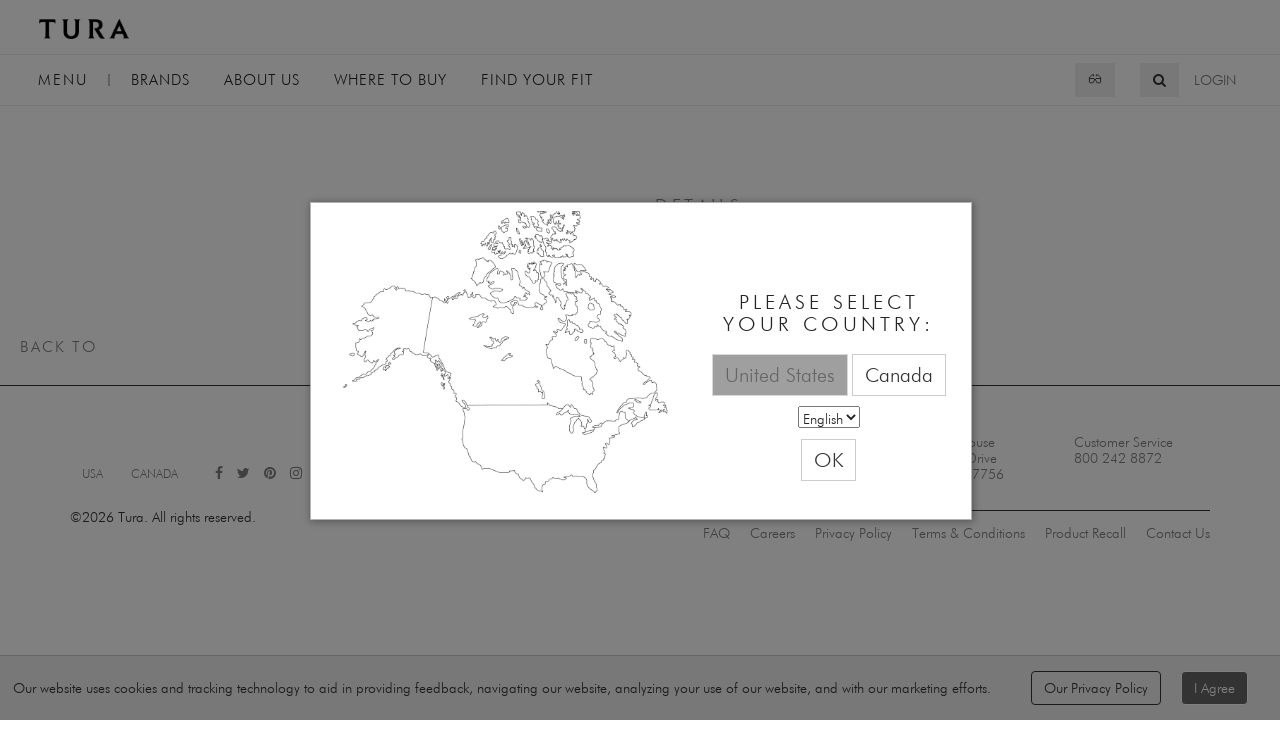

--- FILE ---
content_type: text/html; charset=utf-8
request_url: https://www.tura.com/brand/brendel-optical/924030
body_size: 6836
content:
<!DOCTYPE html>
<html xmlns="http://www.w3.org/1999/xhtml">
<head><meta charset="utf-8" /><meta name="viewport" content="width=device-width,minimum-scale=1,maximum-scale=1,initial-scale=1,user-scalable=no" /><meta name="description" /><meta name="keywords" /><meta name="p:domain_verify" content="2a0daa83311f11ee00cd9b46018c470e" /><title>
	 | Tura
</title><link rel="stylesheet" type="text/css" media="all" href="/style/custom.less?d=20220526" /><meta name="test" /></meta>
        
    <script type="text/javascript" src="/js/jquery/jquery-1.9.1.min.js"></script>
    <script type="text/javascript">
        window.FrameMin = 999;
        window.DollarDiscount = 0;
// 				$(window).on('load', function() {
// 					if($('#viewport').length) {
// 						var viewportWidth = $(window).width();
// 						$('#viewport').html(viewportWidth+'px'+' '+mojo.globals.currentBreakpoint.name);
// 						$(window).resize(function(){
// 							viewportWidth = $(window).width();
// 							$('#viewport').html(viewportWidth+'px'+' '+mojo.globals.currentBreakpoint.name);
// 						});
// 					} else {
// 						$('#viewport').remove();
// 					}
// 				});
    
        var iaText = 'I Agree';
        var ppText = 'Our Privacy Policy';
        var gdprText = 'Our website uses cookies and tracking technology to aid in providing feedback, navigating our website, analyzing your use of our website, and with our marketing efforts. ';
            /* Google Analytics */
            (function(i,s,o,g,r,a,m){i['GoogleAnalyticsObject']=r;i[r]=i[r]||function(){(i[r].q=i[r].q||[]).push(arguments)},i[r].l=1*new Date();a=s.createElement(o),m=s.getElementsByTagName(o)[0];a.async=1;a.src=g;m.parentNode.insertBefore(a,m)})(window,document,'script','https://www.google-analytics.com/analytics.js','ga');

        var gaId = 'UA-8104082-1';
        var googleAPIKey = 'AIzaSyCWgIBuYsfFyivw4-ALfwPHm408dUbfTK0';
        ga('create', gaId, { 'cookieDomain': 'none' });
        ga('require', 'linkid', 'linkid.js');
        ga('require', 'displayfeatures');
        ga('send', 'pageview');
        /* End - Google Analytics */

        // MarketCarpenter Setup
        var oPage = {};
        var mojo = {events:{ready:[],load:[],resize:[]},platform:{name:'MarketCarpenter',version:'4.0.0',site:'Tura', IPAddress: '18.217.153.111'},error:{timestamp:Date.now(), errors:[],track:function(e){mojo.error.errors.push({m:e.message,f:e.filename,l:e.lineno,t:e.timestamp,es:e.error !== null ? e.error.stack: '',et:e.type})}},on:function(e,d,f){var a=(typeof(d)==='function')?null:d;var b=(a==null)?d:f;var c={d:a,f:b};if(e=="ready")mojo.events.ready.push(c);if(e=="load")mojo.events.load.push(c);if(e=="resize")mojo.events.resize.push(c);},ready:function(d,f){mojo.on("ready",d,f);},load:function(d,f){mojo.on("load",d,f);},resize:function(d,f){mojo.on("resize",d,f);}};
        window.addEventListener('error', mojo.error.track);
        // load the deferred.less file async
        !function(e){"use strict";var n=function(n,t,o){function i(e){return a.body?e():void setTimeout(function(){i(e)})}function r(){l.addEventListener&&l.removeEventListener("load",r),l.media=o||"all"}var d,a=e.document,l=a.createElement("link");if(t)d=t;else{var s=(a.body||a.getElementsByTagName("head")[0]).childNodes;d=s[s.length-1]}var f=a.styleSheets;l.rel="stylesheet",l.href=n,l.media="only x",i(function(){d.parentNode.insertBefore(l,t?d:d.nextSibling)});var u=function(e){for(var n=l.href,t=f.length;t--;)if(f[t].href===n)return e();setTimeout(function(){u(e)})};return l.addEventListener&&l.addEventListener("load",r),l.onloadcssdefined=u,u(r),l};"undefined"!=typeof exports?exports.loadCSS=n:e.loadCSS=n}("undefined"!=typeof global?global:this);
        mojo.deferredCss = loadCSS("/style/deferred.less?d=20220526");
        loadCSS("//hello.myfonts.net/count/32aeae");
        window.checkSendAlert = function(i) {
            if (sessionStorage.getItem("CartAlert") !== "true") {
                try {
                    if (Number(i) > 0 && kendoAlert !== undefined && kendoAlert !== null ) {
                        //kendo.alert("You have items in your cart");
                        $("<div></div>").kendoAlert({
                            title: '<img src="/images/logo.png" alt="Tura" title="Tura" style="height: 20px;margin-left: 54px;">',
                            content: "You have items in your cart"
                        }).data("kendoAlert").open();
                    }
                    sessionStorage.setItem("CartAlert", "true");
                } catch (e) {
                    console.log(e);
                }
            }
        };
        window.UpdateCartTotal = function(i) {
            $("#hlCart .badge").text(i);

            window.checkSendAlert(i);
        };
        window.BackToTopOverride = function(href,text) {
            var btp = $(".backToTop");
            btp.text(text);
            btp.attr({
                "href": href,
                "class": "backToTop backToTopOverride"
            });
            btp.data("show", true);
            btp.css('position', 'absolute').css("bottom", "auto").css("top", "-55px").fadeIn();
        };
    </script>
    </head>
<body class="productPage">
  <div id="dvMapContainer">
        <div class="container-fluid">
            <div class="row">
                <div class="col-sm-7 selCountry">
                    <div class="mainMap">
                        <img src="/images/map/north-america.png" alt="Canada and USA" />
                        <div class="countryHover selCanada"><img data-src="/images/map/canada-active.png" alt="Canada" /></div>
                        <div class="countryHover selUSA"><img data-src="/images/map/usa-active.png" alt="USA" /></div>

                    </div>
                    <div class="MapHoverCA"><span class="sr-only">Canada</span></div>
                    <div class="MapHoverUS"><span class="sr-only">USA</span></div>
                </div>
                <div class="col-sm-5 btnWrap"><h2 class="xs-mt-0 sm-mt-40">Please Select Your Country:</h2>
                    <form>
                        <p>         
                            <input id="MapHoverUS" name="MapHover" class="MapHoverUS hidden" value="237" type="radio" checked="checked" />
                            <label class="MapHoverUS btn btn-default" for="MapHoverUS">
                                United States
                            </label>
                            
                            <input id="MapHoverCA" name="MapHover" class="MapHoverCA hidden"" style="width: 0px; height: 0px;"  value="40" type="radio"  />
                            <label class="MapHoverCA btn btn-default" for="MapHoverCA">         
                                Canada
                            </label>
                        </p>
                        <p>
                            <select id="ddlLang" name="ddlLang">
                                <option value="en" selected="selected">English</option>
                                <option value="fr">French</option>
                            </select>
                        </p>
                        <p>
                            <a href="#" id="MapHoverConfirm" class="MapHoverConfirm">
                                <button class="btn btn-default">OK</button>
                            </a>
                        </p>
                    </form>
                </div>
            </div>
        </div>
    </div>
   
    <nav class="navbar navbar-default headerNav">
        <div class="container-fluid">
            <!-- Brand Logo -->
            <a href="/" class="brand"><img src="/images/logo.png" alt="Tura" title="Tura" /></a>
            <div class="navbar-header">
                <div class="navbar-left hidden-print" id="primaryNavBar">
                    <!-- Main Navigation -->
                    <ul class="nav navbar-nav navDepth nav-pills nav-stacked"> <li class="nav-businessPrograms first"> <a href="/programs/business-programs"><span>Business Programs</span></a> </li> <li class="dropdown nav-aboutUs"> <a href="/about/timeline"><span>About Us</span><span class="more"></span></a> <ul class="dropdown-menu navDepth1"> <li class="dropdown nav-whoWeAre first"> <a href="/about/who-we-are"><span>Who We Are</span><span class="more"></span></a> <ul class="dropdown-menu navDepth2"> <li class="nav-ourStory first"> <a href="/about/our-story">Our Story</a> </li> <li class="nav-timeline"> <a href="/about/timeline">Timeline</a> </li> </ul> </li> <li class="nav-businessPartner"> <a href="/about/business-partner"><span>Business Partner</span></a> </li> <li class="nav-sustainabilityJourney"> <a href="/about/sustainability-our-journey"><span>Sustainability Journey</span></a> </li> <li class="nav-careers"> <a href="/contact/careers"><span>Careers</span></a> </li> </ul> </li> <li class="nav-design"> <a href="/design/design"><span>Design</span></a> </li> <li class="nav-quality"> <a href="/quality/behind-the-beauty"><span>Quality</span></a> </li> <li class="dropdown nav-brands"> <a href="/brands/all-brands"><span>Brands</span><span class="more"></span></a> <ul class="dropdown-menu navDepth1"> <li class="nav-tURA first"> <a href="/brands/tura/tura"><span>TURA</span></a> </li> <li class="nav-barbour"> <a href="/brands/barbour/barbour"><span>Barbour</span></a> </li> <li class="nav-botaniq"> <a href="/brands/botaniq/botaniq"><span>Botaniq</span></a> </li> <li class="nav-buffaloDavidBitton"> <a href="/brands/buffalo-david-bitton/buffalo-david-bitton"><span>Buffalo David Bitton</span></a> </li> <li class="nav-catEyewear"> <a href="/brands/cat-eyewear/cat-eyewear"><span>Cat® Eyewear</span></a> </li> <li class="nav-freeCountry"> <a href="/brands/free-country/free-country"><span>Free Country</span></a> </li> <li class="nav-geoffreyBeene"> <a href="/brands/geoffrey-beene/geoffrey-beene"><span>Geoffrey Beene</span></a> </li> <li class="nav-glemaudxTura"> <a href="/brands/glemaud/glemaud-x-tura"><span>Glemaud x Tura</span></a> </li> <li class="nav-gxbyGwenStefani"> <a href="/brands/gx-by-gwen-stefani/gx-by-gwen-stefani"><span>gx by Gwen Stefani</span></a> </li> <li class="nav-lAMB"> <a href="/brands/l-a-m-b/l-a-m-b"><span>L.A.M.B.</span></a> </li> <li class="nav-luluGuinness"> <a href="/brands/lulu-guinness/lulu-guinness"><span>Lulu Guinness</span></a> </li> <li class="nav-oNeill"> <a href="/brands/o-neill/o-neill"><span>O’Neill</span></a> </li> <li class="nav-superdry"> <a href="/brands/superdry/superdry"><span>Superdry</span></a> </li> <li class="nav-tedBaker"> <a href="/brands/ted-baker/ted-baker"><span>Ted Baker</span></a> </li> <li class="nav-tITANflex"> <a href="/brands/titanflex/titanflex"><span>TITANflex</span></a> </li> <li class="nav-zUMAROCK"> <a href="/brands/zuma-rock/zuma-rock"><span>ZUMA ROCK</span></a> </li> <li class="nav-sHOPALLBRANDS"> <a href="/brands/"><span>SHOP ALL BRANDS</span></a> </li> </ul> </li> <li class="nav-findYourFit"> <a href="/find-your-fit/find-your-fit"><span>Find Your Fit</span></a> </li> <li class="dropdown nav-education"> <a href="/education/features-benefits"><span>Education</span><span class="more"></span></a> <ul class="dropdown-menu navDepth1"> <li class="nav-featuresampBenefits first"> <a href="/education/features-benefits"><span>Features &amp; Benefits</span></a> </li> <li class="nav-workshops"> <a href="/education/workshops"><span>Workshops</span></a> </li> </ul> </li> <li class="nav-wheretoBuy"> <a href="/where-to-buy/where-to-buy"><span>Where to Buy</span></a> </li></ul>
                    <ul class="visible-xs nav navbar-nav">
                        <li><a id="hlLoginMobile" href="/my-account/login">Login</a></li>
                    </ul>
                </div>
                <div class="navbar-right hidden-print" id="tertiaryNav">
                    <ul class="nav navbar-nav">
                        <li></li>
                        <li data-donotmodify></li>
                        <li class="hidden-xs"><a id="hlLogin" href="/my-account/login">Login</a></li>
                    </ul>
                </div>
                <!-- Search Form -->
                <form action="/search/?q=" method="get" class="navbar-form pull-right hidden-xs" id="siteSearch">
                    <div class="input-group">
                        <input type="text" class="form-control" name="q" placeholder="Site Search..." />
                        <span class="input-group-btn">
                            <button type="submit" class="btn" type="button"><span class="sr-only">Search</span><span class="fa fa-search"></span></button>
                        </span>
                    </div>
                </form>
                <form action="/search/product.aspx?q=" method="get" class="navbar-form pull-right hidden-xs" id="productSearch">
                    <div class="input-group">
                        <input type="text" class="form-control" name="q" placeholder="Product Search..." />
                        <span class="input-group-btn">
                            <button type="submit" class="btn" type="button"><span class="sr-only">Product Search</span><span class="fa-solid">👓</span></button>
                        </span>
                    </div>
                </form>
                <!-- Hamburger Button (Mobile) -->
                <button id="btnMenu" type="button" class="navbar-toggle collapsed navbar-left" data-target="#primaryNavBar" aria-expanded="false">
                    <span class="sr-only">Toggle navigation</span>
                    <div></div>
                    <span class="hidden-xs">Menu</span>
                </button>
                <div id="main-nav-links">
                	<span>|</span>
                	<ul id="ulSideNav">
										<li><a href="#">Brands</a>
											<ul class="dropdown">
												<li><a href="/brands/tura/tura">TURA</a></li>
												<li id="liBarbour"><a href="/brands/barbour/barbour">Barbour</a></li>
		                                        <li><a href="/brands/botaniq/botaniq">Botaniq</a></li>
												<li><a href="/brands/buffalo-david-bitton/buffalo-david-bitton">Buffalo David Bitton</a></li>
												<li><a href="/brands/cat-eyewear/cat-eyewear">Cat® Eyewear </a></li>
                                                <li><a href="/brands/free-country/free-country">Free Country</a></li>
												<li id="liGeoffreyBeene"><a href="/brands/geoffrey-beene/geoffrey-beene">Geoffrey Beene</a></li>
                                                <li><a href="/brands/glemaud/glemaud-x-tura">Glemaud x Tura</a></li>
												<li><a href="/brands/gx-by-gwen-stefani/gx-by-gwen-stefani">gx by Gwen Stefani</a></li>
												<li><a href="/brands/l-a-m-b/l-a-m-b">L.A.M.B.</a></li>
												<li><a href="/brands/lulu-guinness/lulu-guinness">Lulu Guinness</a></li>
												<li><a href="/brands/o-neill/o-neill">O’Neill</a></li>
                                                <li><a href="/brands/superdry/superdry">Superdry</a></li>
												<li><a href="/brands/ted-baker/ted-baker">Ted Baker</a></li>
												<li><a href="/brands/titanflex/titanflex">TITANflex</a></li>
												<li><a href="/brands/zuma-rock/zuma-rock">ZUMA ROCK</a></li>
												<li><a href="/brands/all-brands" id="aAllBrands">SHOP ALL BRANDS</a></li>
											</ul>
										</li>
                                        <!--
										<li><a href="/brands?pak=-1&filter=PAK">Speed Shop</a></li>
                                        -->
										<li><a href="#">About<span> Us</span></a>
											<ul class="dropdown"> 
												<li><a href="/about/who-we-are">Who We Are</a></li>
												<li><a href="/about/our-story">Our Story</a></li>
												<li><a href="/about/timeline">Timeline</a></li>
												<li><a href="/about/business-partner">Business Partner</a></li>
												<li><a href="/about/sustainability-our-journey">Sustainability Journey</a></li>
												<li><a href="/about/f-i-t-competition">Philanthropy</a></li>
												<li><a href="/about/calendar">Calendar</a></li>
												<li><a href="/contact/careers">Careers</a></li>
												<!--<li><a href="/about/kids-warranty-program">Kids Warranty Program</a></li>-->			
											</ul>							
										</li>
										<li><a href="/where-to-buy/where-to-buy">Where to Buy</a></li>
                                        <li><a href="/find-your-fit/find-your-fit">Find Your Fit</a></li>
									</ul>
                </div>
            </div>
        </div>
    </nav>

    <!-- Main Content -->

    <main role="main">
        
        
        <article id="content"> <div class="container"> <section class="row"> <div class="col-sm-6 productImages"> <div id="carousel" class="carousel slide" data-ride="carousel" data-interval="0"> <div class="carousel-inner"> <div class="loader-wrap text-center" style="padding-top:100px"> <img src="/images/loading.gif" alt=""> </div> </div> </div> </div> <div class="col-sm-6" id="productInfo"> <div class="mainDetails"> <h1 data-product-name=""></h1> <section> <div class="fav-share"> <div class="addthis_inline_share_toolbox"></div> </div> <div class="colorsWrap"> <ul class="show"> </ul> </div> </section> </div> <section> <h2><a class="toggleLink collapsed" role="button" data-toggle="collapse" href="#detailsInfo" aria-expanded="false" aria-controls="detailsInfo">Details</a></h2> <div class="row collapse" id="detailsInfo"> <div class="col-xs-3"> </div> <div class="col-xs-4"> </div> <div class="col-xs-4"> </div> <div class="col-xs-12"> </div> </div> </section> <section> <h2><a class="toggleLink collapsed" role="button" data-toggle="collapse" href="#careInfo" aria-expanded="false" aria-controls="careInfo">Care</a></h2> <section id="careInfo" class="collapse"> </section> </section> <script type="text/javascript">
                    mojo.ready(function() {
                        window.BackToTopOverride("/brand/", "Back to ");
                    });
                </script> </div> </section> <section> <script id="tRecommendation" type="text/x-kendo-template">

                <div class="col-sm-2 col-xs-6">
                    <figure>
                        <a data-bind="attr: { href: Url, title: displayName }">
                            <img class="img-responsive lazy-sm" data-bind="attr: { data-src : Photo + '?w=300', alt: displayName, title: displayName }">
                        </a>
                        <figcaption>
                            <p><a data-bind="attr: { href: Url, title: displayName }, text: displayName"></a></p>
                        </figcaption>
                    </figure>
                </div>

            </script> <div id="dvRecommendations" class="row"> <div class="col-xs-12 col-sm-10 col-sm-offset-1"> <h4 class="text-center">Recommendations</h4> <div class="row auto-height recommendFrames" data-template="tRecommendation" data-bind="source: recommendations" data-xsitemsperrow="2" data-smitemsperrow="5"> <h3 class="text-center sm-pt-50"><i class="fa fa-circle-o-notch fa-spin fa-2x fa-fw"></i>Loading</h3> </div> </div> </div> </section> </div> </article> <script type="text/javascript" id="st_insights_js">
    (function () {

        var oConst = {
            $figures: null,
            $colors: null,
            $oImgLinks: null,
        }

        var changeActiveContent = null

        mojo.ready(function () {
            oConst.$figures = $('.productImages').find('figure');
            oConst.$colors = $('.colorsWrap').find('button');
            oConst.$oImgLinks = $('.productImages').find('.item').find('a');

            changeActiveContent = function (upc) {
                var $imgLink = $('.productImages').find('[data-upc="' + upc + '"]'),
                    $btn = $('.colorsWrap').find('button').find('[data-upc="' + upc + '"]'),
                    //$features = $(".productbenefits[data-upc=" + upc + "]");
                    activeClass = 'active';

                if ($imgLink.length == 1) {
                    oConst.$colors.removeClass(activeClass);
                    $btn.addClass(activeClass);
                    oConst.$figures.removeClass(activeClass);
                    $imgLink.closest('figure').addClass(activeClass);
                }

                $('#productInfo').find('.' + activeClass).removeClass(activeClass);
                $('#productInfo').find('[data-upc="' + upc + '"]').addClass(activeClass);
            };

            if (location.hash) {
                changeActiveContent(location.hash.replace('#', ''))
            } else {
                changeActiveContent($('.colorsWrap button').first().data('upc'))
            }

            $('.loader-wrap').hide();
        });
        mojo.ready(['cookie'], function () {
            $('#carousel').bind('slid.bs.carousel', function (e) {
                $(e.target).trigger('carouselSlid');
            });
            var aBlackList = [],
                cCountryCookie = $.cookie("224224224224422vvcff");

            for (var i = 0; i < aBlackList.length; i++) {
                if (cCountryCookie == "40" && window.location.pathname.indexOf(aBlackList[i]) > -1) {
                    window.location = "/";
                }
            }
        });

        mojo.ready(['photoswipe', 'photoswipeUI', 'panzoom'], function () {

            if (oConst.$oImgLinks.length > 0 && mojo.globals.currentBreakpoint.name != 'xs') {
                mojo.func.photoSwipeInit(oConst.$oImgLinks);
                oConst.$oImgLinks.addClass('zoomLink');
            } else {
                oConst.$oImgLinks.panzoom();
            }

            $('.carousel-control').closest('.carousel').on('carouselSlid', function () {
                var $a = oConst.$figures.filter('.active').find('a');
                if ($a.length == 1) {
                    var upc = $a.data('upc');
                    if (upc != null) {
                        changeActiveContent(upc);
                    }
                }
            });

            oConst.$colors.on('click', function (e) {
                var $btn = $(e.target),
                    upc = $btn.data('upc');
                changeActiveContent(upc);
            });

            if (mojo.queryString.clr !== undefined) {
                oConst.$colors.filter('.' + mojo.queryString.clr).trigger('click');
            }
        });

    })();
</script> <script type="text/javascript" src="/js/mojoJs/cart/products.js"></script> <script type="text/javascript" src="//s7.addthis.com/js/300/addthis_widget.js#pubid=ra-589dde22d4221927"></script> <script type="text/javascript" src="/js/mojoJs/my-account/favorites.js"></script>
    </main>

    <footer>
			<div id="dvBackToTop" class="container-fluid hidden-print">
					<a href="#" class="backToTop" data-donotmodify>Back to Top</a>
			</div>
			<div class="container hidden-print">
		
				<div id="footer-right">
					<div id="addresses" class="clearfix">
						<p class="address">
							Tura Showroom<br />
							10 W 37th Street<br />
                            Floor 8 (Marketing)<br />
							New York, NY 10018
						</p>
						<p class="address">
							Tura Warehouse<br />
							123 Girton Drive<br />
							Muncy, PA 17756
						</p>
						<p class="address">
							Customer Service<br />
							800 242 8872<br />
							&nbsp;
						</p>
					</div>
					
                    <div class="clearfix">
						<div> <ul class="list-unstyled"> <li class="nav-fAQ first"><a href="/about/faq">FAQ</a></li> <li class="nav-careers"><a href="/contact/careers">Careers</a></li> <li class="nav-privacyPolicy"><a href="/contact/privacy-policy">Privacy Policy</a></li> <li class="nav-termsampConditions"><a href="/contact/terms-conditions">Terms &amp; Conditions</a></li> <li class="nav-productRecall"><a href="/contact/product-recall">Product Recall</a></li> <li class="nav-contactUs"><a href="/contact/contact-us">Contact Us</a></li> </ul></div>
					</div>
				</div>
		
				<div id="footer-left">
					<div class="clearfix">
						<div id="liChangeCountry">
								<a class="aMapFooter usa" href="javascript:void(0)">USA</a>
								<a class="aMapFooter ca" href="javascript:void(0)">CANADA</a>
						</div>
						<ul class="list-inline">
								<li><a href="https://www.facebook.com/TuraInc/" 	class="facebook" 	target="_blank" 	aria-label="visit Tura on facebook - opens in new window"><i class="fa fa-facebook" target="_blank"></i></a></li>
								<li><a href="https://twitter.com/turainc" 				class="twitter" 	target="_blank" 	aria-label="visit Tura on twitter - opens in new window"><i class="fa fa-twitter" target="_blank"></i></a></li>
								<li><a href="https://www.pinterest.com/turainc/" 	class="pinterest" target="_blank" 	aria-label="visit Tura on pinterest - opens in new window"><i class="fa fa-pinterest"></i></a></li>
								<li><a href="https://www.instagram.com/turainc/" 	class="instagram" target="_blank" 	aria-label="visit Tura on instagram - opens in new window"><i class="fa fa-instagram"></i></a></li>
						</ul>
					</div>
					<div class="colophon">
							&copy;2026 Tura. All rights reserved.
					</div>
				</div>
			
			</div>
    </footer>
    
    
<script type="text/javascript" src="/js/mojoJs/mojoUtils.js?dt=20251218"></script>

<!-- 
<div id="viewport"></div>
 -->
</body>
</html>


--- FILE ---
content_type: text/javascript; charset=utf-8
request_url: https://www.tura.com/js/kendo/kendo-tura.2016.3.1118.min.js
body_size: 73129
content:
/*
Custom Build: 	http://www.telerik.com/download/custom-download
Including: 		Core, DataSource, DropDownList, Validator, Window, MVVM
*/
!function(e,define){define("kendo.core.min",["jquery"],e)}(function(){return function(e,t,n){function r(){}function o(e,t){if(t)return"'"+e.split("'").join("\\'").split('\\"').join('\\\\\\"').replace(/\n/g,"\\n").replace(/\r/g,"\\r").replace(/\t/g,"\\t")+"'";var n=e.charAt(0),r=e.substring(1);return"="===n?"+("+r+")+":":"===n?"+$kendoHtmlEncode("+r+")+":";"+e+";$kendoOutput+="}function i(e,t,n){return e+="",t=t||2,n=t-e.length,n?W[t].substring(0,n)+e:e}function a(e){var t=e.css(ye.support.transitions.css+"box-shadow")||e.css("box-shadow"),n=t?t.match(De)||[0,0,0,0,0]:[0,0,0,0,0],r=Te.max(+n[3],+(n[4]||0));return{left:-n[1]+r,right:+n[1]+r,bottom:+n[2]+r}}function s(t,n){var r,o,i,a,s,u,l,c=ke.browser,d=ye._outerWidth,f=ye._outerHeight;return t.parent().hasClass("k-animation-container")?(u=t.parent(".k-animation-container"),l=u[0].style,u.is(":hidden")&&u.show(),r=Oe.test(l.width)||Oe.test(l.height),r||u.css({width:d(t),height:f(t),boxSizing:"content-box",mozBoxSizing:"content-box",webkitBoxSizing:"content-box"})):(o=t[0].style.width,i=t[0].style.height,a=Oe.test(o),s=Oe.test(i),r=a||s,!a&&(!n||n&&o)&&(o=d(t)),!s&&(!n||n&&i)&&(i=f(t)),t.wrap(e("<div/>").addClass("k-animation-container").css({width:o,height:i})),r&&t.css({width:"100%",height:"100%",boxSizing:"border-box",mozBoxSizing:"border-box",webkitBoxSizing:"border-box"})),c.msie&&Te.floor(c.version)<=7&&(t.css({zoom:1}),t.children(".k-menu").width(t.width())),t.parent()}function u(e){var t=1,n=arguments.length;for(t=1;t<n;t++)l(e,arguments[t]);return e}function l(e,t){var n,r,o,i,a,s=ye.data.ObservableArray,u=ye.data.LazyObservableArray,c=ye.data.DataSource,d=ye.data.HierarchicalDataSource;for(n in t)r=t[n],o=typeof r,i=o===Ae&&null!==r?r.constructor:null,i&&i!==Array&&i!==s&&i!==u&&i!==c&&i!==d?r instanceof Date?e[n]=new Date(r.getTime()):_(r.clone)?e[n]=r.clone():(a=e[n],e[n]=typeof a===Ae?a||{}:{},l(e[n],r)):o!==Fe&&(e[n]=r);return e}function c(e,t,r){for(var o in t)if(t.hasOwnProperty(o)&&t[o].test(e))return o;return r!==n?r:e}function d(e){return e.replace(/([a-z][A-Z])/g,function(e){return e.charAt(0)+"-"+e.charAt(1).toLowerCase()})}function f(e){return e.replace(/\-(\w)/g,function(e,t){return t.toUpperCase()})}function m(t,n){var r,o={};return document.defaultView&&document.defaultView.getComputedStyle?(r=document.defaultView.getComputedStyle(t,""),n&&e.each(n,function(e,t){o[t]=r.getPropertyValue(t)})):(r=t.currentStyle,n&&e.each(n,function(e,t){o[t]=r[f(t)]})),ye.size(o)||(o=r),o}function p(e){if(e&&e.className&&"string"==typeof e.className&&e.className.indexOf("k-auto-scrollable")>-1)return!0;var t=m(e,["overflow"]).overflow;return"auto"==t||"scroll"==t}function h(t,r){var o,i=ke.browser.webkit,a=ke.browser.mozilla,s=t instanceof e?t[0]:t;if(t)return o=ke.isRtl(t),r===n?o&&i?s.scrollWidth-s.clientWidth-s.scrollLeft:Math.abs(s.scrollLeft):(s.scrollLeft=o&&i?s.scrollWidth-s.clientWidth-r:o&&a?-r:r,n)}function g(e){var t,n=0;for(t in e)e.hasOwnProperty(t)&&"toJSON"!=t&&n++;return n}function y(e,n,r){var o,i,a;return n||(n="offset"),o=e[n](),i={top:o.top,right:o.right,bottom:o.bottom,left:o.left},ke.browser.msie&&(ke.pointers||ke.msPointers)&&!r&&(a=ke.isRtl(e)?1:-1,i.top-=t.pageYOffset+a*document.documentElement.scrollTop,i.left-=t.pageXOffset+a*document.documentElement.scrollLeft),i}function v(e){var t={};return be("string"==typeof e?e.split(" "):e,function(e){t[e]=this}),t}function b(e){return new ye.effects.Element(e)}function w(e,t,n,r){return typeof e===He&&(_(t)&&(r=t,t=400,n=!1),_(n)&&(r=n,n=!1),typeof t===Pe&&(n=t,t=400),e={effects:e,duration:t,reverse:n,complete:r}),ve({effects:{},duration:400,reverse:!1,init:Se,teardown:Se,hide:!1},e,{completeCallback:e.complete,complete:Se})}function M(t,n,r,o,i){for(var a,s=0,u=t.length;s<u;s++)a=e(t[s]),a.queue(function(){B.promise(a,w(n,r,o,i))});return t}function S(e,t,n,r){return t&&(t=t.split(" "),be(t,function(t,n){e.toggleClass(n,r)})),e}function T(e){return(""+e).replace(J,"&amp;").replace(Y,"&lt;").replace(G,"&gt;").replace(q,"&quot;").replace(V,"&#39;")}function x(e,t){var r;return 0===t.indexOf("data")&&(t=t.substring(4),t=t.charAt(0).toLowerCase()+t.substring(1)),t=t.replace(oe,"-$1"),r=e.getAttribute("data-"+ye.ns+t),null===r?r=n:"null"===r?r=null:"true"===r?r=!0:"false"===r?r=!1:Ce.test(r)?r=parseFloat(r):ne.test(r)&&!re.test(r)&&(r=Function("return ("+r+")")()),r}function k(t,r){var o,i,a={};for(o in r)i=x(t,o),i!==n&&(te.test(o)&&(i=ye.template(e("#"+i).html())),a[o]=i);return a}function O(t,n){return e.contains(t,n)?-1:1}function z(){var t=e(this);return e.inArray(t.attr("data-"+ye.ns+"role"),["slider","rangeslider"])>-1||t.is(":visible")}function D(e,t){var n=e.nodeName.toLowerCase();return(/input|select|textarea|button|object/.test(n)?!e.disabled:"a"===n?e.href||t:t)&&C(e)}function C(t){return e.expr.filters.visible(t)&&!e(t).parents().addBack().filter(function(){return"hidden"===e.css(this,"visibility")}).length}function E(e,t){return new E.fn.init(e,t)}var H,_,A,N,P,F,R,U,I,$,L,W,j,B,J,Y,q,V,G,K,Q,Z,X,ee,te,ne,re,oe,ie,ae,se,ue,le,ce,de,fe,me,pe,he,ge,ye=t.kendo=t.kendo||{cultures:{}},ve=e.extend,be=e.each,we=e.isArray,Me=e.proxy,Se=e.noop,Te=Math,xe=t.JSON||{},ke={},Oe=/%/,ze=/\{(\d+)(:[^\}]+)?\}/g,De=/(\d+(?:\.?)\d*)px\s*(\d+(?:\.?)\d*)px\s*(\d+(?:\.?)\d*)px\s*(\d+)?/i,Ce=/^(\+|-?)\d+(\.?)\d*$/,Ee="function",He="string",_e="number",Ae="object",Ne="null",Pe="boolean",Fe="undefined",Re={},Ue={},Ie=[].slice;ye.version="2016.3.1118".replace(/^\s+|\s+$/g,""),r.extend=function(e){var t,n,r=function(){},o=this,i=e&&e.init?e.init:function(){o.apply(this,arguments)};r.prototype=o.prototype,n=i.fn=i.prototype=new r;for(t in e)n[t]=null!=e[t]&&e[t].constructor===Object?ve(!0,{},r.prototype[t],e[t]):e[t];return n.constructor=i,i.extend=o.extend,i},r.prototype._initOptions=function(e){this.options=u({},this.options,e)},_=ye.isFunction=function(e){return"function"==typeof e},A=function(){this._defaultPrevented=!0},N=function(){return this._defaultPrevented===!0},P=r.extend({init:function(){this._events={}},bind:function(e,t,r){var o,i,a,s,u,l=this,c=typeof e===He?[e]:e,d=typeof t===Ee;if(t===n){for(o in e)l.bind(o,e[o]);return l}for(o=0,i=c.length;o<i;o++)e=c[o],s=d?t:t[e],s&&(r&&(a=s,s=function(){l.unbind(e,s),a.apply(l,arguments)},s.original=a),u=l._events[e]=l._events[e]||[],u.push(s));return l},one:function(e,t){return this.bind(e,t,!0)},first:function(e,t){var n,r,o,i,a=this,s=typeof e===He?[e]:e,u=typeof t===Ee;for(n=0,r=s.length;n<r;n++)e=s[n],o=u?t:t[e],o&&(i=a._events[e]=a._events[e]||[],i.unshift(o));return a},trigger:function(e,t){var n,r,o=this,i=o._events[e];if(i){for(t=t||{},t.sender=o,t._defaultPrevented=!1,t.preventDefault=A,t.isDefaultPrevented=N,i=i.slice(),n=0,r=i.length;n<r;n++)i[n].call(o,t);return t._defaultPrevented===!0}return!1},unbind:function(e,t){var r,o=this,i=o._events[e];if(e===n)o._events={};else if(i)if(t)for(r=i.length-1;r>=0;r--)i[r]!==t&&i[r].original!==t||i.splice(r,1);else o._events[e]=[];return o}}),F=/^\w+/,R=/\$\{([^}]*)\}/g,U=/\\\}/g,I=/__CURLY__/g,$=/\\#/g,L=/__SHARP__/g,W=["","0","00","000","0000"],H={paramName:"data",useWithBlock:!0,render:function(e,t){var n,r,o="";for(n=0,r=t.length;n<r;n++)o+=e(t[n]);return o},compile:function(e,t){var n,r,i,a=ve({},this,t),s=a.paramName,u=s.match(F)[0],l=a.useWithBlock,c="var $kendoOutput, $kendoHtmlEncode = kendo.htmlEncode;";if(_(e))return e;for(c+=l?"with("+s+"){":"",c+="$kendoOutput=",r=e.replace(U,"__CURLY__").replace(R,"#=$kendoHtmlEncode($1)#").replace(I,"}").replace($,"__SHARP__").split("#"),i=0;i<r.length;i++)c+=o(r[i],i%2===0);c+=l?";}":";",c+="return $kendoOutput;",c=c.replace(L,"#");try{return n=Function(u,c),n._slotCount=Math.floor(r.length/2),n}catch(d){throw Error(ye.format("Invalid template:'{0}' Generated code:'{1}'",e,c))}}},function(){function e(e){return a.lastIndex=0,a.test(e)?'"'+e.replace(a,function(e){var t=s[e];return typeof t===He?t:"\\u"+("0000"+e.charCodeAt(0).toString(16)).slice(-4)})+'"':'"'+e+'"'}function t(i,a){var s,l,c,d,f,m,p=n,h=a[i];if(h&&typeof h===Ae&&typeof h.toJSON===Ee&&(h=h.toJSON(i)),typeof o===Ee&&(h=o.call(a,i,h)),m=typeof h,m===He)return e(h);if(m===_e)return isFinite(h)?h+"":Ne;if(m===Pe||m===Ne)return h+"";if(m===Ae){if(!h)return Ne;if(n+=r,f=[],"[object Array]"===u.apply(h)){for(d=h.length,s=0;s<d;s++)f[s]=t(s,h)||Ne;return c=0===f.length?"[]":n?"[\n"+n+f.join(",\n"+n)+"\n"+p+"]":"["+f.join(",")+"]",n=p,c}if(o&&typeof o===Ae)for(d=o.length,s=0;s<d;s++)typeof o[s]===He&&(l=o[s],c=t(l,h),c&&f.push(e(l)+(n?": ":":")+c));else for(l in h)Object.hasOwnProperty.call(h,l)&&(c=t(l,h),c&&f.push(e(l)+(n?": ":":")+c));return c=0===f.length?"{}":n?"{\n"+n+f.join(",\n"+n)+"\n"+p+"}":"{"+f.join(",")+"}",n=p,c}}var n,r,o,a=/[\\\"\x00-\x1f\x7f-\x9f\u00ad\u0600-\u0604\u070f\u17b4\u17b5\u200c-\u200f\u2028-\u202f\u2060-\u206f\ufeff\ufff0-\uffff]/g,s={"\b":"\\b","\t":"\\t","\n":"\\n","\f":"\\f","\r":"\\r",'"':'\\"',"\\":"\\\\"},u={}.toString;typeof Date.prototype.toJSON!==Ee&&(Date.prototype.toJSON=function(){var e=this;return isFinite(e.valueOf())?i(e.getUTCFullYear(),4)+"-"+i(e.getUTCMonth()+1)+"-"+i(e.getUTCDate())+"T"+i(e.getUTCHours())+":"+i(e.getUTCMinutes())+":"+i(e.getUTCSeconds())+"Z":null},String.prototype.toJSON=Number.prototype.toJSON=Boolean.prototype.toJSON=function(){return this.valueOf()}),typeof xe.stringify!==Ee&&(xe.stringify=function(e,i,a){var s;if(n="",r="",typeof a===_e)for(s=0;s<a;s+=1)r+=" ";else typeof a===He&&(r=a);if(o=i,i&&typeof i!==Ee&&(typeof i!==Ae||typeof i.length!==_e))throw Error("JSON.stringify");return t("",{"":e})})}(),function(){function t(e){if(e){if(e.numberFormat)return e;if(typeof e===He){var t=ye.cultures;return t[e]||t[e.split("-")[0]]||null}return null}return null}function r(e){return e&&(e=t(e)),e||ye.cultures.current}function o(e,t,o){o=r(o);var a=o.calendars.standard,s=a.days,u=a.months;return t=a.patterns[t]||t,t.replace(c,function(t){var r,o,l;return"d"===t?o=e.getDate():"dd"===t?o=i(e.getDate()):"ddd"===t?o=s.namesAbbr[e.getDay()]:"dddd"===t?o=s.names[e.getDay()]:"M"===t?o=e.getMonth()+1:"MM"===t?o=i(e.getMonth()+1):"MMM"===t?o=u.namesAbbr[e.getMonth()]:"MMMM"===t?o=u.names[e.getMonth()]:"yy"===t?o=i(e.getFullYear()%100):"yyyy"===t?o=i(e.getFullYear(),4):"h"===t?o=e.getHours()%12||12:"hh"===t?o=i(e.getHours()%12||12):"H"===t?o=e.getHours():"HH"===t?o=i(e.getHours()):"m"===t?o=e.getMinutes():"mm"===t?o=i(e.getMinutes()):"s"===t?o=e.getSeconds():"ss"===t?o=i(e.getSeconds()):"f"===t?o=Te.floor(e.getMilliseconds()/100):"ff"===t?(o=e.getMilliseconds(),o>99&&(o=Te.floor(o/10)),o=i(o)):"fff"===t?o=i(e.getMilliseconds(),3):"tt"===t?o=e.getHours()<12?a.AM[0]:a.PM[0]:"zzz"===t?(r=e.getTimezoneOffset(),l=r<0,o=(""+Te.abs(r/60)).split(".")[0],r=Te.abs(r)-60*o,o=(l?"+":"-")+i(o),o+=":"+i(r)):"zz"!==t&&"z"!==t||(o=e.getTimezoneOffset()/60,l=o<0,o=(""+Te.abs(o)).split(".")[0],o=(l?"+":"-")+("zz"===t?i(o):o)),o!==n?o:t.slice(1,t.length-1)})}function a(e,t,o){o=r(o);var i,a,l,c,w,M,S,T,x,k,O,z,D,C,E,H,_,A,N,P,F,R,U,I=o.numberFormat,$=I[h],L=I.decimals,W=I.pattern[0],j=[],B=e<0,J=p,Y=p,q=-1;if(e===n)return p;if(!isFinite(e))return e;if(!t)return o.name.length?e.toLocaleString():""+e;if(w=d.exec(t)){if(t=w[1].toLowerCase(),a="c"===t,l="p"===t,(a||l)&&(I=a?I.currency:I.percent,$=I[h],L=I.decimals,i=I.symbol,W=I.pattern[B?0:1]),c=w[2],c&&(L=+c),"e"===t)return c?e.toExponential(L):e.toExponential();if(l&&(e*=100),e=u(e,L),B=e<0,e=e.split(h),M=e[0],S=e[1],B&&(M=M.substring(1)),Y=s(M,0,M.length,I),S&&(Y+=$+S),"n"===t&&!B)return Y;for(e=p,k=0,O=W.length;k<O;k++)z=W.charAt(k),e+="n"===z?Y:"$"===z||"%"===z?i:z;return e}if(B&&(e=-e),(t.indexOf("'")>-1||t.indexOf('"')>-1||t.indexOf("\\")>-1)&&(t=t.replace(f,function(e){var t=e.charAt(0).replace("\\",""),n=e.slice(1).replace(t,"");return j.push(n),b})),t=t.split(";"),B&&t[1])t=t[1],C=!0;else if(0===e){if(t=t[2]||t[0],t.indexOf(y)==-1&&t.indexOf(v)==-1)return t}else t=t[0];if(P=t.indexOf("%"),F=t.indexOf("$"),l=P!=-1,a=F!=-1,l&&(e*=100),a&&"\\"===t[F-1]&&(t=t.split("\\").join(""),a=!1),(a||l)&&(I=a?I.currency:I.percent,$=I[h],L=I.decimals,i=I.symbol),D=t.indexOf(g)>-1,D&&(t=t.replace(m,p)),E=t.indexOf(h),O=t.length,E!=-1?(S=(""+e).split("e"),S=S[1]?u(e,Math.abs(S[1])):S[0],S=S.split(h)[1]||p,_=t.lastIndexOf(v)-E,H=t.lastIndexOf(y)-E,A=_>-1,N=H>-1,k=S.length,A||N||(t=t.substring(0,E)+t.substring(E+1),O=t.length,E=-1,k=0),A&&_>H?k=_:H>_&&(N&&k>H?k=H:A&&k<_&&(k=_)),k>-1&&(e=u(e,k))):e=u(e),H=t.indexOf(y),R=_=t.indexOf(v),q=H==-1&&_!=-1?_:H!=-1&&_==-1?H:H>_?_:H,H=t.lastIndexOf(y),_=t.lastIndexOf(v),U=H==-1&&_!=-1?_:H!=-1&&_==-1?H:H>_?H:_,q==O&&(U=q),q!=-1){for(Y=(""+e).split(h),M=Y[0],S=Y[1]||p,T=M.length,x=S.length,B&&e*-1>=0&&(B=!1),e=t.substring(0,q),B&&!C&&(e+="-"),k=q;k<O;k++){if(z=t.charAt(k),E==-1){if(U-k<T){e+=M;break}}else if(_!=-1&&_<k&&(J=p),E-k<=T&&E-k>-1&&(e+=M,k=E),E===k){e+=(S?$:p)+S,k+=U-E+1;continue}z===v?(e+=z,J=z):z===y&&(e+=J)}if(D&&(e=s(e,q+(B?1:0),Math.max(U,T+q),I)),U>=q&&(e+=t.substring(U+1)),a||l){for(Y=p,k=0,O=e.length;k<O;k++)z=e.charAt(k),Y+="$"===z||"%"===z?i:z;e=Y}if(O=j.length)for(k=0;k<O;k++)e=e.replace(b,j[k])}return e}var s,u,l,c=/dddd|ddd|dd|d|MMMM|MMM|MM|M|yyyy|yy|HH|H|hh|h|mm|m|fff|ff|f|tt|ss|s|zzz|zz|z|"[^"]*"|'[^']*'/g,d=/^(n|c|p|e)(\d*)$/i,f=/(\\.)|(['][^']*[']?)|(["][^"]*["]?)/g,m=/\,/g,p="",h=".",g=",",y="#",v="0",b="??",w="en-US",M={}.toString;ye.cultures["en-US"]={name:w,numberFormat:{pattern:["-n"],decimals:2,",":",",".":".",groupSize:[3],percent:{pattern:["-n %","n %"],decimals:2,",":",",".":".",groupSize:[3],symbol:"%"},currency:{name:"US Dollar",abbr:"USD",pattern:["($n)","$n"],decimals:2,",":",",".":".",groupSize:[3],symbol:"$"}},calendars:{standard:{days:{names:["Sunday","Monday","Tuesday","Wednesday","Thursday","Friday","Saturday"],namesAbbr:["Sun","Mon","Tue","Wed","Thu","Fri","Sat"],namesShort:["Su","Mo","Tu","We","Th","Fr","Sa"]},months:{names:["January","February","March","April","May","June","July","August","September","October","November","December"],namesAbbr:["Jan","Feb","Mar","Apr","May","Jun","Jul","Aug","Sep","Oct","Nov","Dec"]},AM:["AM","am","AM"],PM:["PM","pm","PM"],patterns:{d:"M/d/yyyy",D:"dddd, MMMM dd, yyyy",F:"dddd, MMMM dd, yyyy h:mm:ss tt",g:"M/d/yyyy h:mm tt",G:"M/d/yyyy h:mm:ss tt",m:"MMMM dd",M:"MMMM dd",s:"yyyy'-'MM'-'ddTHH':'mm':'ss",t:"h:mm tt",T:"h:mm:ss tt",u:"yyyy'-'MM'-'dd HH':'mm':'ss'Z'",y:"MMMM, yyyy",Y:"MMMM, yyyy"},"/":"/",":":":",firstDay:0,twoDigitYearMax:2029}}},ye.culture=function(e){var r,o=ye.cultures;return e===n?o.current:(r=t(e)||o[w],r.calendar=r.calendars.standard,o.current=r,n)},ye.findCulture=t,ye.getCulture=r,ye.culture(w),s=function(e,t,r,o){var i,a,s,u,l,c,d=e.indexOf(o[h]),f=o.groupSize.slice(),m=f.shift();if(r=d!==-1?d:r+1,i=e.substring(t,r),a=i.length,a>=m){for(s=a,u=[];s>-1;)if(l=i.substring(s-m,s),l&&u.push(l),s-=m,c=f.shift(),m=c!==n?c:m,0===m){u.push(i.substring(0,s));break}i=u.reverse().join(o[g]),e=e.substring(0,t)+i+e.substring(r)}return e},u=function(e,t){return t=t||0,e=(""+e).split("e"),e=Math.round(+(e[0]+"e"+(e[1]?+e[1]+t:t))),e=(""+e).split("e"),e=+(e[0]+"e"+(e[1]?+e[1]-t:-t)),e.toFixed(Math.min(t,20))},l=function(e,t,r){if(t){if("[object Date]"===M.call(e))return o(e,t,r);if(typeof e===_e)return a(e,t,r)}return e!==n?e:""},ye.format=function(e){var t=arguments;return e.replace(ze,function(e,n,r){var o=t[parseInt(n,10)+1];return l(o,r?r.substring(1):"")})},ye._extractFormat=function(e){return"{0:"===e.slice(0,3)&&(e=e.slice(3,e.length-1)),e},ye._activeElement=function(){try{return document.activeElement}catch(e){return document.documentElement.activeElement}},ye._round=u,ye._outerWidth=function(t,n){return e(t).outerWidth(n||!1)||0},ye._outerHeight=function(t,n){return e(t).outerHeight(n||!1)||0},ye.toString=l}(),function(){function t(e,t,n){return!(e>=t&&e<=n)}function r(e){return e.charAt(0)}function o(t){return e.map(t,r)}function i(e,t){t||23!==e.getHours()||e.setHours(e.getHours()+2)}function a(e){for(var t=0,n=e.length,r=[];t<n;t++)r[t]=(e[t]+"").toLowerCase();return r}function s(e){var t,n={};for(t in e)n[t]=a(e[t]);return n}function u(e,r,a){if(!e)return null;var u,l,c,d,f,h,g,y,v,w,M,S,T,x=function(e){for(var t=0;r[F]===e;)t++,F++;return t>0&&(F-=1),t},k=function(t){var n=b[t]||RegExp("^\\d{1,"+t+"}"),r=e.substr(R,t).match(n);return r?(r=r[0],R+=r.length,parseInt(r,10)):null},O=function(t,n){for(var r,o,i,a=0,s=t.length,u=0,l=0;a<s;a++)r=t[a],o=r.length,i=e.substr(R,o),n&&(i=i.toLowerCase()),i==r&&o>u&&(u=o,l=a);return u?(R+=u,l+1):null},z=function(){var t=!1;return e.charAt(R)===r[F]&&(R++,t=!0),t},D=a.calendars.standard,C=null,E=null,H=null,_=null,A=null,N=null,P=null,F=0,R=0,U=!1,I=new Date,$=D.twoDigitYearMax||2029,L=I.getFullYear();for(r||(r="d"),d=D.patterns[r],d&&(r=d),r=r.split(""),c=r.length;F<c;F++)if(u=r[F],U)"'"===u?U=!1:z();else if("d"===u){if(l=x("d"),D._lowerDays||(D._lowerDays=s(D.days)),null!==H&&l>2)continue;if(H=l<3?k(2):O(D._lowerDays[3==l?"namesAbbr":"names"],!0),null===H||t(H,1,31))return null}else if("M"===u){if(l=x("M"),D._lowerMonths||(D._lowerMonths=s(D.months)),E=l<3?k(2):O(D._lowerMonths[3==l?"namesAbbr":"names"],!0),null===E||t(E,1,12))return null;E-=1}else if("y"===u){if(l=x("y"),C=k(l),null===C)return null;2==l&&("string"==typeof $&&($=L+parseInt($,10)),C=L-L%100+C,C>$&&(C-=100))}else if("h"===u){if(x("h"),_=k(2),12==_&&(_=0),null===_||t(_,0,11))return null}else if("H"===u){if(x("H"),_=k(2),null===_||t(_,0,23))return null}else if("m"===u){if(x("m"),A=k(2),null===A||t(A,0,59))return null}else if("s"===u){if(x("s"),N=k(2),null===N||t(N,0,59))return null}else if("f"===u){if(l=x("f"),T=e.substr(R,l).match(b[3]),P=k(l),null!==P&&(P=parseFloat("0."+T[0],10),P=ye._round(P,3),P*=1e3),null===P||t(P,0,999))return null}else if("t"===u){if(l=x("t"),y=D.AM,v=D.PM,1===l&&(y=o(y),v=o(v)),f=O(v),!f&&!O(y))return null}else if("z"===u){if(h=!0,l=x("z"),"Z"===e.substr(R,1)){z();continue}if(g=e.substr(R,6).match(l>2?p:m),!g)return null;if(g=g[0].split(":"),w=g[0],M=g[1],!M&&w.length>3&&(R=w.length-2,M=w.substring(R),w=w.substring(0,R)),w=parseInt(w,10),t(w,-12,13))return null;if(l>2&&(M=parseInt(M,10),isNaN(M)||t(M,0,59)))return null}else if("'"===u)U=!0,z();else if(!z())return null;return S=null!==_||null!==A||N||null,null===C&&null===E&&null===H&&S?(C=L,E=I.getMonth(),H=I.getDate()):(null===C&&(C=L),null===H&&(H=1)),f&&_<12&&(_+=12),h?(w&&(_+=-w),M&&(A+=-M),e=new Date(Date.UTC(C,E,H,_,A,N,P))):(e=new Date(C,E,H,_,A,N,P),i(e,_)),C<100&&e.setFullYear(C),e.getDate()!==H&&h===n?null:e}function l(e){var t="-"===e.substr(0,1)?-1:1;return e=e.substring(1),e=60*parseInt(e.substr(0,2),10)+parseInt(e.substring(2),10),t*e}function c(e){var t,n,r,o=Te.max(y.length,v.length),i=e.calendar.patterns,a=[];for(r=0;r<o;r++){for(t=y[r],n=0;n<t.length;n++)a.push(i[t[n]]);a=a.concat(v[r])}return a}var d=/\u00A0/g,f=/[eE][\-+]?[0-9]+/,m=/[+|\-]\d{1,2}/,p=/[+|\-]\d{1,2}:?\d{2}/,h=/^\/Date\((.*?)\)\/$/,g=/[+-]\d*/,y=[[],["G","g","F"],["D","d","y","m","T","t"]],v=[["yyyy-MM-ddTHH:mm:ss.fffffffzzz","yyyy-MM-ddTHH:mm:ss.fffffff","yyyy-MM-ddTHH:mm:ss.fffzzz","yyyy-MM-ddTHH:mm:ss.fff","ddd MMM dd yyyy HH:mm:ss","yyyy-MM-ddTHH:mm:sszzz","yyyy-MM-ddTHH:mmzzz","yyyy-MM-ddTHH:mmzz","yyyy-MM-ddTHH:mm:ss","yyyy-MM-dd HH:mm:ss","yyyy/MM/dd HH:mm:ss"],["yyyy-MM-ddTHH:mm","yyyy-MM-dd HH:mm","yyyy/MM/dd HH:mm"],["yyyy/MM/dd","yyyy-MM-dd","HH:mm:ss","HH:mm"]],b={2:/^\d{1,2}/,3:/^\d{1,3}/,4:/^\d{4}/},w={}.toString;ye.parseDate=function(e,t,n){var r,o,i,a;if("[object Date]"===w.call(e))return e;if(r=0,o=null,e&&0===e.indexOf("/D")&&(o=h.exec(e)))return o=o[1],a=g.exec(o.substring(1)),o=new Date(parseInt(o,10)),a&&(a=l(a[0]),o=ye.timezone.apply(o,0),o=ye.timezone.convert(o,0,-1*a)),o;for(n=ye.getCulture(n),t||(t=c(n)),t=we(t)?t:[t],i=t.length;r<i;r++)if(o=u(e,t[r],n))return o;return o},ye.parseInt=function(e,t){var n=ye.parseFloat(e,t);return n&&(n=0|n),n},ye.parseFloat=function(e,t,n){if(!e&&0!==e)return null;if(typeof e===_e)return e;e=""+e,t=ye.getCulture(t);var r,o,i=t.numberFormat,a=i.percent,s=i.currency,u=s.symbol,l=a.symbol,c=e.indexOf("-");return f.test(e)?(e=parseFloat(e.replace(i["."],".")),isNaN(e)&&(e=null),e):c>0?null:(c=c>-1,e.indexOf(u)>-1||n&&n.toLowerCase().indexOf("c")>-1?(i=s,r=i.pattern[0].replace("$",u).split("n"),e.indexOf(r[0])>-1&&e.indexOf(r[1])>-1&&(e=e.replace(r[0],"").replace(r[1],""),c=!0)):e.indexOf(l)>-1&&(o=!0,i=a,u=l),e=e.replace("-","").replace(u,"").replace(d," ").split(i[","].replace(d," ")).join("").replace(i["."],"."),e=parseFloat(e),isNaN(e)?e=null:c&&(e*=-1),e&&o&&(e/=100),e)}}(),function(){var r,o,i,a,s,u,l;ke._scrollbar=n,ke.scrollbar=function(e){if(isNaN(ke._scrollbar)||e){var t,n=document.createElement("div");return n.style.cssText="overflow:scroll;overflow-x:hidden;zoom:1;clear:both;display:block",n.innerHTML="&nbsp;",document.body.appendChild(n),ke._scrollbar=t=n.offsetWidth-n.scrollWidth,document.body.removeChild(n),t}return ke._scrollbar},ke.isRtl=function(t){return e(t).closest(".k-rtl").length>0},r=document.createElement("table");try{r.innerHTML="<tr><td></td></tr>",ke.tbodyInnerHtml=!0}catch(d){ke.tbodyInnerHtml=!1}ke.touch="ontouchstart"in t,ke.msPointers=t.MSPointerEvent,ke.pointers=t.PointerEvent,o=ke.transitions=!1,i=ke.transforms=!1,a="HTMLElement"in t?HTMLElement.prototype:[],ke.hasHW3D="WebKitCSSMatrix"in t&&"m11"in new t.WebKitCSSMatrix||"MozPerspective"in document.documentElement.style||"msPerspective"in document.documentElement.style,be(["Moz","webkit","O","ms"],function(){var e,t=""+this,n=typeof r.style[t+"Transition"]===He;if(n||typeof r.style[t+"Transform"]===He)return e=t.toLowerCase(),i={css:"ms"!=e?"-"+e+"-":"",prefix:t,event:"o"===e||"webkit"===e?e:""},n&&(o=i,o.event=o.event?o.event+"TransitionEnd":"transitionend"),!1}),r=null,ke.transforms=i,ke.transitions=o,ke.devicePixelRatio=t.devicePixelRatio===n?1:t.devicePixelRatio;try{ke.screenWidth=t.outerWidth||t.screen?t.screen.availWidth:t.innerWidth,ke.screenHeight=t.outerHeight||t.screen?t.screen.availHeight:t.innerHeight}catch(d){ke.screenWidth=t.screen.availWidth,ke.screenHeight=t.screen.availHeight}ke.detectOS=function(e){var n,r,o=!1,i=[],a=!/mobile safari/i.test(e),s={wp:/(Windows Phone(?: OS)?)\s(\d+)\.(\d+(\.\d+)?)/,fire:/(Silk)\/(\d+)\.(\d+(\.\d+)?)/,android:/(Android|Android.*(?:Opera|Firefox).*?\/)\s*(\d+)\.(\d+(\.\d+)?)/,iphone:/(iPhone|iPod).*OS\s+(\d+)[\._]([\d\._]+)/,ipad:/(iPad).*OS\s+(\d+)[\._]([\d_]+)/,meego:/(MeeGo).+NokiaBrowser\/(\d+)\.([\d\._]+)/,webos:/(webOS)\/(\d+)\.(\d+(\.\d+)?)/,blackberry:/(BlackBerry|BB10).*?Version\/(\d+)\.(\d+(\.\d+)?)/,playbook:/(PlayBook).*?Tablet\s*OS\s*(\d+)\.(\d+(\.\d+)?)/,windows:/(MSIE)\s+(\d+)\.(\d+(\.\d+)?)/,tizen:/(tizen).*?Version\/(\d+)\.(\d+(\.\d+)?)/i,sailfish:/(sailfish).*rv:(\d+)\.(\d+(\.\d+)?).*firefox/i,ffos:/(Mobile).*rv:(\d+)\.(\d+(\.\d+)?).*Firefox/},u={ios:/^i(phone|pad|pod)$/i,android:/^android|fire$/i,blackberry:/^blackberry|playbook/i,windows:/windows/,wp:/wp/,flat:/sailfish|ffos|tizen/i,meego:/meego/},l={tablet:/playbook|ipad|fire/i},d={omini:/Opera\sMini/i,omobile:/Opera\sMobi/i,firefox:/Firefox|Fennec/i,mobilesafari:/version\/.*safari/i,ie:/MSIE|Windows\sPhone/i,chrome:/chrome|crios/i,webkit:/webkit/i};for(r in s)if(s.hasOwnProperty(r)&&(i=e.match(s[r]))){if("windows"==r&&"plugins"in navigator)return!1;o={},o.device=r,o.tablet=c(r,l,!1),o.browser=c(e,d,"default"),o.name=c(r,u),o[o.name]=!0,o.majorVersion=i[2],o.minorVersion=i[3].replace("_","."),n=o.minorVersion.replace(".","").substr(0,2),o.flatVersion=o.majorVersion+n+Array(3-(n.length<3?n.length:2)).join("0"),o.cordova=typeof t.PhoneGap!==Fe||typeof t.cordova!==Fe,o.appMode=t.navigator.standalone||/file|local|wmapp/.test(t.location.protocol)||o.cordova,o.android&&(ke.devicePixelRatio<1.5&&o.flatVersion<400||a)&&(ke.screenWidth>800||ke.screenHeight>800)&&(o.tablet=r);break}return o},s=ke.mobileOS=ke.detectOS(navigator.userAgent),ke.wpDevicePixelRatio=s.wp?screen.width/320:0,ke.kineticScrollNeeded=s&&(ke.touch||ke.msPointers||ke.pointers),ke.hasNativeScrolling=!1,(s.ios||s.android&&s.majorVersion>2||s.wp)&&(ke.hasNativeScrolling=s),ke.delayedClick=function(){if(ke.touch){if(s.ios)return!0;if(s.android)return!ke.browser.chrome||!(ke.browser.version<32)&&!(e("meta[name=viewport]").attr("content")||"").match(/user-scalable=no/i)}return!1},ke.mouseAndTouchPresent=ke.touch&&!(ke.mobileOS.ios||ke.mobileOS.android),ke.detectBrowser=function(e){var t,n=!1,r=[],o={edge:/(edge)[ \/]([\w.]+)/i,webkit:/(chrome)[ \/]([\w.]+)/i,safari:/(webkit)[ \/]([\w.]+)/i,opera:/(opera)(?:.*version|)[ \/]([\w.]+)/i,msie:/(msie\s|trident.*? rv:)([\w.]+)/i,mozilla:/(mozilla)(?:.*? rv:([\w.]+)|)/i};for(t in o)if(o.hasOwnProperty(t)&&(r=e.match(o[t]))){n={},n[t]=!0,n[r[1].toLowerCase().split(" ")[0].split("/")[0]]=!0,n.version=parseInt(document.documentMode||r[2],10);break}return n},ke.browser=ke.detectBrowser(navigator.userAgent),ke.detectClipboardAccess=function(){var e={copy:!!document.queryCommandSupported&&document.queryCommandSupported("copy"),cut:!!document.queryCommandSupported&&document.queryCommandSupported("cut"),paste:!!document.queryCommandSupported&&document.queryCommandSupported("paste")};return ke.browser.chrome&&(e.paste=!1,ke.browser.version>=43&&(e.copy=!0,e.cut=!0)),e},ke.clipboard=ke.detectClipboardAccess(),ke.zoomLevel=function(){var e,n,r;try{return e=ke.browser,n=0,r=document.documentElement,e.msie&&11==e.version&&r.scrollHeight>r.clientHeight&&!ke.touch&&(n=ke.scrollbar()),ke.touch?r.clientWidth/t.innerWidth:e.msie&&e.version>=10?((top||t).document.documentElement.offsetWidth+n)/(top||t).innerWidth:1}catch(o){return 1}},ke.cssBorderSpacing=n!==document.documentElement.style.borderSpacing&&!(ke.browser.msie&&ke.browser.version<8),function(t){var n="",r=e(document.documentElement),o=parseInt(t.version,10);t.msie?n="ie":t.mozilla?n="ff":t.safari?n="safari":t.webkit?n="webkit":t.opera?n="opera":t.edge&&(n="edge"),n&&(n="k-"+n+" k-"+n+o),ke.mobileOS&&(n+=" k-mobile"),r.addClass(n)}(ke.browser),ke.eventCapture=document.documentElement.addEventListener,u=document.createElement("input"),ke.placeholder="placeholder"in u,ke.propertyChangeEvent="onpropertychange"in u,ke.input=function(){for(var e,t=["number","date","time","month","week","datetime","datetime-local"],n=t.length,r="test",o={},i=0;i<n;i++)e=t[i],u.setAttribute("type",e),u.value=r,o[e.replace("-","")]="text"!==u.type&&u.value!==r;return o}(),u.style.cssText="float:left;",ke.cssFloat=!!u.style.cssFloat,u=null,ke.stableSort=function(){var e,t=513,n=[{index:0,field:"b"}];for(e=1;e<t;e++)n.push({index:e,field:"a"});return n.sort(function(e,t){return e.field>t.field?1:e.field<t.field?-1:0}),1===n[0].index}(),ke.matchesSelector=a.webkitMatchesSelector||a.mozMatchesSelector||a.msMatchesSelector||a.oMatchesSelector||a.matchesSelector||a.matches||function(t){for(var n=document.querySelectorAll?(this.parentNode||document).querySelectorAll(t)||[]:e(t),r=n.length;r--;)if(n[r]==this)return!0;return!1},ke.pushState=t.history&&t.history.pushState,l=document.documentMode,ke.hashChange="onhashchange"in t&&!(ke.browser.msie&&(!l||l<=8)),ke.customElements="registerElement"in t.document}(),j={left:{reverse:"right"},right:{reverse:"left"},down:{reverse:"up"},up:{reverse:"down"},top:{reverse:"bottom"},bottom:{reverse:"top"},"in":{reverse:"out"},out:{reverse:"in"}},B={},e.extend(B,{enabled:!0,Element:function(t){this.element=e(t)},promise:function(e,t){e.is(":visible")||e.css({display:e.data("olddisplay")||"block"}).css("display"),t.hide&&e.data("olddisplay",e.css("display")).hide(),t.init&&t.init(),t.completeCallback&&t.completeCallback(e),e.dequeue()},disable:function(){this.enabled=!1,this.promise=this.promiseShim},enable:function(){this.enabled=!0,this.promise=this.animatedPromise}}),B.promiseShim=B.promise,"kendoAnimate"in e.fn||ve(e.fn,{kendoStop:function(e,t){return this.stop(e,t)},kendoAnimate:function(e,t,n,r){return M(this,e,t,n,r)},kendoAddClass:function(e,t){return ye.toggleClass(this,e,t,!0)},kendoRemoveClass:function(e,t){return ye.toggleClass(this,e,t,!1)},kendoToggleClass:function(e,t,n){return ye.toggleClass(this,e,t,n)}}),J=/&/g,Y=/</g,q=/"/g,V=/'/g,G=/>/g,K=function(e){return e.target},ke.touch&&(K=function(e){var t="originalEvent"in e?e.originalEvent.changedTouches:"changedTouches"in e?e.changedTouches:null;return t?document.elementFromPoint(t[0].clientX,t[0].clientY):e.target},be(["swipe","swipeLeft","swipeRight","swipeUp","swipeDown","doubleTap","tap"],function(t,n){e.fn[n]=function(e){return this.bind(n,e)}})),ke.touch?ke.mobileOS?(ke.mousedown="touchstart",ke.mouseup="touchend",ke.mousemove="touchmove",ke.mousecancel="touchcancel",ke.click="touchend",ke.resize="orientationchange"):(ke.mousedown="mousedown touchstart",ke.mouseup="mouseup touchend",ke.mousemove="mousemove touchmove",ke.mousecancel="mouseleave touchcancel",ke.click="click",ke.resize="resize"):ke.pointers?(ke.mousemove="pointermove",ke.mousedown="pointerdown",ke.mouseup="pointerup",ke.mousecancel="pointercancel",ke.click="pointerup",ke.resize="orientationchange resize"):ke.msPointers?(ke.mousemove="MSPointerMove",ke.mousedown="MSPointerDown",ke.mouseup="MSPointerUp",ke.mousecancel="MSPointerCancel",ke.click="MSPointerUp",ke.resize="orientationchange resize"):(ke.mousemove="mousemove",ke.mousedown="mousedown",ke.mouseup="mouseup",ke.mousecancel="mouseleave",ke.click="click",ke.resize="resize"),Q=function(e,t){var n,r,o,i,a=t||"d",s=1;for(r=0,o=e.length;r<o;r++)i=e[r],""!==i&&(n=i.indexOf("["),0!==n&&(n==-1?i="."+i:(s++,i="."+i.substring(0,n)+" || {})"+i.substring(n))),s++,a+=i+(r<o-1?" || {})":")"));return Array(s).join("(")+a},Z=/^([a-z]+:)?\/\//i,ve(ye,{widgets:[],_widgetRegisteredCallbacks:[],ui:ye.ui||{},fx:ye.fx||b,effects:ye.effects||B,mobile:ye.mobile||{},data:ye.data||{},dataviz:ye.dataviz||{},drawing:ye.drawing||{},spreadsheet:{messages:{}},keys:{INSERT:45,DELETE:46,BACKSPACE:8,TAB:9,ENTER:13,ESC:27,LEFT:37,UP:38,RIGHT:39,DOWN:40,END:35,HOME:36,SPACEBAR:32,PAGEUP:33,PAGEDOWN:34,F2:113,F10:121,F12:123,NUMPAD_PLUS:107,NUMPAD_MINUS:109,NUMPAD_DOT:110},support:ye.support||ke,animate:ye.animate||M,ns:"",attr:function(e){return"data-"+ye.ns+e},getShadows:a,wrap:s,deepExtend:u,getComputedStyles:m,webComponents:ye.webComponents||[],isScrollable:p,scrollLeft:h,size:g,toCamelCase:f,toHyphens:d,getOffset:ye.getOffset||y,parseEffects:ye.parseEffects||v,toggleClass:ye.toggleClass||S,directions:ye.directions||j,Observable:P,Class:r,Template:H,template:Me(H.compile,H),render:Me(H.render,H),stringify:Me(xe.stringify,xe),eventTarget:K,htmlEncode:T,isLocalUrl:function(e){return e&&!Z.test(e)},expr:function(e,t,n){return e=e||"",typeof t==He&&(n=t,t=!1),n=n||"d",e&&"["!==e.charAt(0)&&(e="."+e),t?(e=e.replace(/"([^.]*)\.([^"]*)"/g,'"$1_$DOT$_$2"'),e=e.replace(/'([^.]*)\.([^']*)'/g,"'$1_$DOT$_$2'"),e=Q(e.split("."),n),e=e.replace(/_\$DOT\$_/g,".")):e=n+e,e},getter:function(e,t){var n=e+t;return Re[n]=Re[n]||Function("d","return "+ye.expr(e,t))},setter:function(e){return Ue[e]=Ue[e]||Function("d,value",ye.expr(e)+"=value")},accessor:function(e){return{get:ye.getter(e),set:ye.setter(e)}},guid:function(){var e,t,n="";for(e=0;e<32;e++)t=16*Te.random()|0,8!=e&&12!=e&&16!=e&&20!=e||(n+="-"),n+=(12==e?4:16==e?3&t|8:t).toString(16);return n},roleSelector:function(e){return e.replace(/(\S+)/g,"["+ye.attr("role")+"=$1],").slice(0,-1)},directiveSelector:function(e){var t,n=e.split(" ");if(n)for(t=0;t<n.length;t++)"view"!=n[t]&&(n[t]=n[t].replace(/(\w*)(view|bar|strip|over)$/,"$1-$2"));return n.join(" ").replace(/(\S+)/g,"kendo-mobile-$1,").slice(0,-1)},triggeredByInput:function(e){return/^(label|input|textarea|select)$/i.test(e.target.tagName)},onWidgetRegistered:function(e){for(var t=0,n=ye.widgets.length;t<n;t++)e(ye.widgets[t]);ye._widgetRegisteredCallbacks.push(e)},logToConsole:function(e,r){var o=t.console;!ye.suppressLog&&n!==o&&o.log&&o[r||"log"](e)}}),X=P.extend({init:function(e,t){var n,r=this;r.element=ye.jQuery(e).handler(r),r.angular("init",t),P.fn.init.call(r),n=t?t.dataSource:null,n&&(t=ve({},t,{dataSource:{}})),t=r.options=ve(!0,{},r.options,t),n&&(t.dataSource=n),
r.element.attr(ye.attr("role"))||r.element.attr(ye.attr("role"),(t.name||"").toLowerCase()),r.element.data("kendo"+t.prefix+t.name,r),r.bind(r.events,t)},events:[],options:{prefix:""},_hasBindingTarget:function(){return!!this.element[0].kendoBindingTarget},_tabindex:function(e){e=e||this.wrapper;var t=this.element,n="tabindex",r=e.attr(n)||t.attr(n);t.removeAttr(n),e.attr(n,isNaN(r)?0:r)},setOptions:function(t){this._setEvents(t),e.extend(this.options,t)},_setEvents:function(e){for(var t,n=this,r=0,o=n.events.length;r<o;r++)t=n.events[r],n.options[t]&&e[t]&&n.unbind(t,n.options[t]);n.bind(n.events,e)},resize:function(e){var t=this.getSize(),n=this._size;(e||(t.width>0||t.height>0)&&(!n||t.width!==n.width||t.height!==n.height))&&(this._size=t,this._resize(t,e),this.trigger("resize",t))},getSize:function(){return ye.dimensions(this.element)},size:function(e){return e?(this.setSize(e),n):this.getSize()},setSize:e.noop,_resize:e.noop,destroy:function(){var e=this;e.element.removeData("kendo"+e.options.prefix+e.options.name),e.element.removeData("handler"),e.unbind()},_destroy:function(){this.destroy()},angular:function(){},_muteAngularRebind:function(e){this._muteRebind=!0,e.call(this),this._muteRebind=!1}}),ee=X.extend({dataItems:function(){return this.dataSource.flatView()},_angularItems:function(t){var n=this;n.angular(t,function(){return{elements:n.items(),data:e.map(n.dataItems(),function(e){return{dataItem:e}})}})}}),ye.dimensions=function(e,t){var n=e[0];return t&&e.css(t),{width:n.offsetWidth,height:n.offsetHeight}},ye.notify=Se,te=/template$/i,ne=/^\s*(?:\{(?:.|\r\n|\n)*\}|\[(?:.|\r\n|\n)*\])\s*$/,re=/^\{(\d+)(:[^\}]+)?\}|^\[[A-Za-z_]*\]$/,oe=/([A-Z])/g,ye.initWidget=function(r,o,i){var a,s,u,l,c,d,f,m,p,h,g,y,v;if(i?i.roles&&(i=i.roles):i=ye.ui.roles,r=r.nodeType?r:r[0],d=r.getAttribute("data-"+ye.ns+"role")){p=d.indexOf(".")===-1,u=p?i[d]:ye.getter(d)(t),g=e(r).data(),y=u?"kendo"+u.fn.options.prefix+u.fn.options.name:"",h=p?RegExp("^kendo.*"+d+"$","i"):RegExp("^"+y+"$","i");for(v in g)if(v.match(h)){if(v!==y)return g[v];a=g[v]}if(u){for(m=x(r,"dataSource"),o=e.extend({},k(r,u.fn.options),o),m&&(o.dataSource=typeof m===He?ye.getter(m)(t):m),l=0,c=u.fn.events.length;l<c;l++)s=u.fn.events[l],f=x(r,s),f!==n&&(o[s]=ye.getter(f)(t));return a?e.isEmptyObject(o)||a.setOptions(o):a=new u(r,o),a}}},ye.rolesFromNamespaces=function(e){var t,n,r=[];for(e[0]||(e=[ye.ui,ye.dataviz.ui]),t=0,n=e.length;t<n;t++)r[t]=e[t].roles;return ve.apply(null,[{}].concat(r.reverse()))},ye.init=function(t){var n=ye.rolesFromNamespaces(Ie.call(arguments,1));e(t).find("[data-"+ye.ns+"role]").addBack().each(function(){ye.initWidget(this,{},n)})},ye.destroy=function(t){e(t).find("[data-"+ye.ns+"role]").addBack().each(function(){var t,n=e(this).data();for(t in n)0===t.indexOf("kendo")&&typeof n[t].destroy===Ee&&n[t].destroy()})},ye.resize=function(t,n){var r,o=e(t).find("[data-"+ye.ns+"role]").addBack().filter(z);o.length&&(r=e.makeArray(o),r.sort(O),e.each(r,function(){var t=ye.widgetInstance(e(this));t&&t.resize(n)}))},ye.parseOptions=k,ve(ye.ui,{Widget:X,DataBoundWidget:ee,roles:{},progress:function(t,n){var r,o,i,a,s=t.find(".k-loading-mask"),u=ye.support,l=u.browser;n?s.length||(r=u.isRtl(t),o=r?"right":"left",a=t.scrollLeft(),i=l.webkit&&r?t[0].scrollWidth-t.width()-2*a:0,s=e("<div class='k-loading-mask'><span class='k-loading-text'>"+ye.ui.progress.messages.loading+"</span><div class='k-loading-image'/><div class='k-loading-color'/></div>").width("100%").height("100%").css("top",t.scrollTop()).css(o,Math.abs(a)+i).prependTo(t)):s&&s.remove()},plugin:function(t,r,o){var i,a,s,u,l=t.fn.options.name;for(r=r||ye.ui,o=o||"",r[l]=t,r.roles[l.toLowerCase()]=t,i="getKendo"+o+l,l="kendo"+o+l,a={name:l,widget:t,prefix:o||""},ye.widgets.push(a),s=0,u=ye._widgetRegisteredCallbacks.length;s<u;s++)ye._widgetRegisteredCallbacks[s](a);e.fn[l]=function(r){var o,i=this;return typeof r===He?(o=Ie.call(arguments,1),this.each(function(){var t,a,s=e.data(this,l);if(!s)throw Error(ye.format("Cannot call method '{0}' of {1} before it is initialized",r,l));if(t=s[r],typeof t!==Ee)throw Error(ye.format("Cannot find method '{0}' of {1}",r,l));if(a=t.apply(s,o),a!==n)return i=a,!1})):this.each(function(){return new t(this,r)}),i},e.fn[l].widget=t,e.fn[i]=function(){return this.data(l)}}}),ye.ui.progress.messages={loading:"Loading..."},ie={bind:function(){return this},nullObject:!0,options:{}},ae=X.extend({init:function(e,t){X.fn.init.call(this,e,t),this.element.autoApplyNS(),this.wrapper=this.element,this.element.addClass("km-widget")},destroy:function(){X.fn.destroy.call(this),this.element.kendoDestroy()},options:{prefix:"Mobile"},events:[],view:function(){var e=this.element.closest(ye.roleSelector("view splitview modalview drawer"));return ye.widgetInstance(e,ye.mobile.ui)||ie},viewHasNativeScrolling:function(){var e=this.view();return e&&e.options.useNativeScrolling},container:function(){var e=this.element.closest(ye.roleSelector("view layout modalview drawer splitview"));return ye.widgetInstance(e.eq(0),ye.mobile.ui)||ie}}),ve(ye.mobile,{init:function(e){ye.init(e,ye.mobile.ui,ye.ui,ye.dataviz.ui)},appLevelNativeScrolling:function(){return ye.mobile.application&&ye.mobile.application.options&&ye.mobile.application.options.useNativeScrolling},roles:{},ui:{Widget:ae,DataBoundWidget:ee.extend(ae.prototype),roles:{},plugin:function(e){ye.ui.plugin(e,ye.mobile.ui,"Mobile")}}}),u(ye.dataviz,{init:function(e){ye.init(e,ye.dataviz.ui)},ui:{roles:{},themes:{},views:[],plugin:function(e){ye.ui.plugin(e,ye.dataviz.ui)}},roles:{}}),ye.touchScroller=function(t,n){return n||(n={}),n.useNative=!0,e(t).map(function(t,r){return r=e(r),!(!ke.kineticScrollNeeded||!ye.mobile.ui.Scroller||r.data("kendoMobileScroller"))&&(r.kendoMobileScroller(n),r.data("kendoMobileScroller"))})[0]},ye.preventDefault=function(e){e.preventDefault()},ye.widgetInstance=function(e,n){var r,o,i,a,s=e.data(ye.ns+"role"),u=[];if(s){if("content"===s&&(s="scroller"),n)if(n[0])for(r=0,o=n.length;r<o;r++)u.push(n[r].roles[s]);else u.push(n.roles[s]);else u=[ye.ui.roles[s],ye.dataviz.ui.roles[s],ye.mobile.ui.roles[s]];for(s.indexOf(".")>=0&&(u=[ye.getter(s)(t)]),r=0,o=u.length;r<o;r++)if(i=u[r],i&&(a=e.data("kendo"+i.fn.options.prefix+i.fn.options.name)))return a}},ye.onResize=function(n){var r=n;return ke.mobileOS.android&&(r=function(){setTimeout(n,600)}),e(t).on(ke.resize,r),r},ye.unbindResize=function(n){e(t).off(ke.resize,n)},ye.attrValue=function(e,t){return e.data(ye.ns+t)},ye.days={Sunday:0,Monday:1,Tuesday:2,Wednesday:3,Thursday:4,Friday:5,Saturday:6},e.extend(e.expr[":"],{kendoFocusable:function(t){var n=e.attr(t,"tabindex");return D(t,!isNaN(n)&&n>-1)}}),se=["mousedown","mousemove","mouseenter","mouseleave","mouseover","mouseout","mouseup","click"],ue="label, input, [data-rel=external]",le={setupMouseMute:function(){var t,n=0,r=se.length,o=document.documentElement;if(!le.mouseTrap&&ke.eventCapture)for(le.mouseTrap=!0,le.bustClick=!1,le.captureMouse=!1,t=function(t){le.captureMouse&&("click"===t.type?le.bustClick&&!e(t.target).is(ue)&&(t.preventDefault(),t.stopPropagation()):t.stopPropagation())};n<r;n++)o.addEventListener(se[n],t,!0)},muteMouse:function(e){le.captureMouse=!0,e.data.bustClick&&(le.bustClick=!0),clearTimeout(le.mouseTrapTimeoutID)},unMuteMouse:function(){clearTimeout(le.mouseTrapTimeoutID),le.mouseTrapTimeoutID=setTimeout(function(){le.captureMouse=!1,le.bustClick=!1},400)}},ce={down:"touchstart mousedown",move:"mousemove touchmove",up:"mouseup touchend touchcancel",cancel:"mouseleave touchcancel"},ke.touch&&(ke.mobileOS.ios||ke.mobileOS.android)?ce={down:"touchstart",move:"touchmove",up:"touchend touchcancel",cancel:"touchcancel"}:ke.pointers?ce={down:"pointerdown",move:"pointermove",up:"pointerup",cancel:"pointercancel pointerleave"}:ke.msPointers&&(ce={down:"MSPointerDown",move:"MSPointerMove",up:"MSPointerUp",cancel:"MSPointerCancel MSPointerLeave"}),!ke.msPointers||"onmspointerenter"in t||e.each({MSPointerEnter:"MSPointerOver",MSPointerLeave:"MSPointerOut"},function(t,n){e.event.special[t]={delegateType:n,bindType:n,handle:function(t){var r,o=this,i=t.relatedTarget,a=t.handleObj;return i&&(i===o||e.contains(o,i))||(t.type=a.origType,r=a.handler.apply(this,arguments),t.type=n),r}}}),de=function(e){return ce[e]||e},fe=/([^ ]+)/g,ye.applyEventMap=function(e,t){return e=e.replace(fe,de),t&&(e=e.replace(fe,"$1."+t)),e},me=e.fn.on,ve(!0,E,e),E.fn=E.prototype=new e,E.fn.constructor=E,E.fn.init=function(t,n){return n&&n instanceof e&&!(n instanceof E)&&(n=E(n)),e.fn.init.call(this,t,n,pe)},E.fn.init.prototype=E.fn,pe=E(document),ve(E.fn,{handler:function(e){return this.data("handler",e),this},autoApplyNS:function(e){return this.data("kendoNS",e||ye.guid()),this},on:function(){var e,t,n,r,o,i,a=this,s=a.data("kendoNS");return 1===arguments.length?me.call(a,arguments[0]):(e=a,t=Ie.call(arguments),typeof t[t.length-1]===Fe&&t.pop(),n=t[t.length-1],r=ye.applyEventMap(t[0],s),ke.mouseAndTouchPresent&&r.search(/mouse|click/)>-1&&this[0]!==document.documentElement&&(le.setupMouseMute(),o=2===t.length?null:t[1],i=r.indexOf("click")>-1&&r.indexOf("touchend")>-1,me.call(this,{touchstart:le.muteMouse,touchend:le.unMuteMouse},o,{bustClick:i})),typeof n===He&&(e=a.data("handler"),n=e[n],t[t.length-1]=function(t){n.call(e,t)}),t[0]=r,me.apply(a,t),a)},kendoDestroy:function(e){return e=e||this.data("kendoNS"),e&&this.off("."+e),this}}),ye.jQuery=E,ye.eventMap=ce,ye.timezone=function(){function e(e,t){var n,r,o,i=t[3],a=t[4],s=t[5],u=t[8];return u||(t[8]=u={}),u[e]?u[e]:(isNaN(a)?0===a.indexOf("last")?(n=new Date(Date.UTC(e,c[i]+1,1,s[0]-24,s[1],s[2],0)),r=d[a.substr(4,3)],o=n.getUTCDay(),n.setUTCDate(n.getUTCDate()+r-o-(r>o?7:0))):a.indexOf(">=")>=0&&(n=new Date(Date.UTC(e,c[i],a.substr(5),s[0],s[1],s[2],0)),r=d[a.substr(0,3)],o=n.getUTCDay(),n.setUTCDate(n.getUTCDate()+r-o+(r<o?7:0))):n=new Date(Date.UTC(e,c[i],a,s[0],s[1],s[2],0)),u[e]=n)}function t(t,n,r){var o,i,a,s;return(n=n[r])?(a=new Date(t).getUTCFullYear(),n=jQuery.grep(n,function(e){var t=e[0],n=e[1];return t<=a&&(n>=a||t==a&&"only"==n||"max"==n)}),n.push(t),n.sort(function(t,n){return"number"!=typeof t&&(t=+e(a,t)),"number"!=typeof n&&(n=+e(a,n)),t-n}),s=n[jQuery.inArray(t,n)-1]||n[n.length-1],isNaN(s)?s:null):(o=r.split(":"),i=0,o.length>1&&(i=60*o[0]+ +o[1]),[-1e6,"max","-","Jan",1,[0,0,0],i,"-"])}function n(e,t,n){var r,o,i,a=t[n];if("string"==typeof a&&(a=t[a]),!a)throw Error('Timezone "'+n+'" is either incorrect, or kendo.timezones.min.js is not included.');for(r=a.length-1;r>=0&&(o=a[r][3],!(o&&e>o));r--);if(i=a[r+1],!i)throw Error('Timezone "'+n+'" not found on '+e+".");return i}function r(e,r,o,i){typeof e!=_e&&(e=Date.UTC(e.getFullYear(),e.getMonth(),e.getDate(),e.getHours(),e.getMinutes(),e.getSeconds(),e.getMilliseconds()));var a=n(e,r,i);return{zone:a,rule:t(e,o,a[1])}}function o(e,t){var n,o,i;return"Etc/UTC"==t||"Etc/GMT"==t?0:(n=r(e,this.zones,this.rules,t),o=n.zone,i=n.rule,ye.parseFloat(i?o[0]-i[6]:o[0]))}function i(e,t){var n=r(e,this.zones,this.rules,t),o=n.zone,i=n.rule,a=o[2];return a.indexOf("/")>=0?a.split("/")[i&&+i[6]?1:0]:a.indexOf("%s")>=0?a.replace("%s",i&&"-"!=i[7]?i[7]:""):a}function a(e,t,n){var r,o;return typeof t==He&&(t=this.offset(e,t)),typeof n==He&&(n=this.offset(e,n)),r=e.getTimezoneOffset(),e=new Date(e.getTime()+6e4*(t-n)),o=e.getTimezoneOffset(),new Date(e.getTime()+6e4*(o-r))}function s(e,t){return this.convert(e,e.getTimezoneOffset(),t)}function u(e,t){return this.convert(e,t,e.getTimezoneOffset())}function l(e){return this.apply(new Date(e),"Etc/UTC")}var c={Jan:0,Feb:1,Mar:2,Apr:3,May:4,Jun:5,Jul:6,Aug:7,Sep:8,Oct:9,Nov:10,Dec:11},d={Sun:0,Mon:1,Tue:2,Wed:3,Thu:4,Fri:5,Sat:6};return{zones:{},rules:{},offset:o,convert:a,apply:s,remove:u,abbr:i,toLocalDate:l}}(),ye.date=function(){function e(e,t){return 0===t&&23===e.getHours()&&(e.setHours(e.getHours()+2),!0)}function t(t,n,r){var o=t.getHours();r=r||1,n=(n-t.getDay()+7*r)%7,t.setDate(t.getDate()+n),e(t,o)}function n(e,n,r){return e=new Date(e),t(e,n,r),e}function r(e){return new Date(e.getFullYear(),e.getMonth(),1)}function o(e){var t=new Date(e.getFullYear(),e.getMonth()+1,0),n=r(e),o=Math.abs(t.getTimezoneOffset()-n.getTimezoneOffset());return o&&t.setHours(n.getHours()+o/60),t}function i(t){return t=new Date(t.getFullYear(),t.getMonth(),t.getDate(),0,0,0),e(t,0),t}function a(e){return Date.UTC(e.getFullYear(),e.getMonth(),e.getDate(),e.getHours(),e.getMinutes(),e.getSeconds(),e.getMilliseconds())}function s(e){return e.getTime()-i(e)}function u(e,t,n){var r,o=s(t),i=s(n);return!e||o==i||(t>=n&&(n+=y),r=s(e),o>r&&(r+=y),i<o&&(i+=y),r>=o&&r<=i)}function l(e,t,n){var r,o=t.getTime(),i=n.getTime();return o>=i&&(i+=y),r=e.getTime(),r>=o&&r<=i}function c(t,n){var r=t.getHours();return t=new Date(t),d(t,n*y),e(t,r),t}function d(e,t,n){var r,o=e.getTimezoneOffset();e.setTime(e.getTime()+t),n||(r=e.getTimezoneOffset()-o,e.setTime(e.getTime()+r*g))}function f(t,n){return t=new Date(ye.date.getDate(t).getTime()+ye.date.getMilliseconds(n)),e(t,n.getHours()),t}function m(){return i(new Date)}function p(e){return i(e).getTime()==m().getTime()}function h(e){var t=new Date(1980,1,1,0,0,0);return e&&t.setHours(e.getHours(),e.getMinutes(),e.getSeconds(),e.getMilliseconds()),t}var g=6e4,y=864e5;return{adjustDST:e,dayOfWeek:n,setDayOfWeek:t,getDate:i,isInDateRange:l,isInTimeRange:u,isToday:p,nextDay:function(e){return c(e,1)},previousDay:function(e){return c(e,-1)},toUtcTime:a,MS_PER_DAY:y,MS_PER_HOUR:60*g,MS_PER_MINUTE:g,setTime:d,setHours:f,addDays:c,today:m,toInvariantTime:h,firstDayOfMonth:r,lastDayOfMonth:o,getMilliseconds:s}}(),ye.stripWhitespace=function(e){var t,n,r;if(document.createNodeIterator)for(t=document.createNodeIterator(e,NodeFilter.SHOW_TEXT,function(t){return t.parentNode==e?NodeFilter.FILTER_ACCEPT:NodeFilter.FILTER_REJECT},!1);t.nextNode();)t.referenceNode&&!t.referenceNode.textContent.trim()&&t.referenceNode.parentNode.removeChild(t.referenceNode);else for(n=0;n<e.childNodes.length;n++)r=e.childNodes[n],3!=r.nodeType||/\S/.test(r.nodeValue)||(e.removeChild(r),n--),1==r.nodeType&&ye.stripWhitespace(r)},he=t.requestAnimationFrame||t.webkitRequestAnimationFrame||t.mozRequestAnimationFrame||t.oRequestAnimationFrame||t.msRequestAnimationFrame||function(e){setTimeout(e,1e3/60)},ye.animationFrame=function(e){he.call(t,e)},ge=[],ye.queueAnimation=function(e){ge[ge.length]=e,1===ge.length&&ye.runNextAnimation()},ye.runNextAnimation=function(){ye.animationFrame(function(){ge[0]&&(ge.shift()(),ge[0]&&ye.runNextAnimation())})},ye.parseQueryStringParams=function(e){for(var t=e.split("?")[1]||"",n={},r=t.split(/&|=/),o=r.length,i=0;i<o;i+=2)""!==r[i]&&(n[decodeURIComponent(r[i])]=decodeURIComponent(r[i+1]));return n},ye.elementUnderCursor=function(e){if(n!==e.x.client)return document.elementFromPoint(e.x.client,e.y.client)},ye.wheelDeltaY=function(e){var t,r=e.originalEvent,o=r.wheelDeltaY;return r.wheelDelta?(o===n||o)&&(t=r.wheelDelta):r.detail&&r.axis===r.VERTICAL_AXIS&&(t=10*-r.detail),t},ye.throttle=function(e,t){var r,o,i=0;return!t||t<=0?e:(o=function(){function o(){e.apply(a,u),i=+new Date}var a=this,s=+new Date-i,u=arguments;return i?(r&&clearTimeout(r),s>t?o():r=setTimeout(o,t-s),n):o()},o.cancel=function(){clearTimeout(r)},o)},ye.caret=function(t,r,o){var i,a,s,u,l=r!==n;if(o===n&&(o=r),t[0]&&(t=t[0]),!l||!t.disabled){try{t.selectionStart!==n?l?(t.focus(),t.setSelectionRange(r,o)):r=[t.selectionStart,t.selectionEnd]:document.selection&&(e(t).is(":visible")&&t.focus(),i=t.createTextRange(),l?(i.collapse(!0),i.moveStart("character",r),i.moveEnd("character",o-r),i.select()):(a=i.duplicate(),i.moveToBookmark(document.selection.createRange().getBookmark()),a.setEndPoint("EndToStart",i),s=a.text.length,u=s+i.text.length,r=[s,u]))}catch(c){r=[]}return r}},ye.compileMobileDirective=function(e,n){var r=t.angular;return e.attr("data-"+ye.ns+"role",e[0].tagName.toLowerCase().replace("kendo-mobile-","").replace("-","")),r.element(e).injector().invoke(["$compile",function(t){t(e)(n),/^\$(digest|apply)$/.test(n.$$phase)||n.$digest()}]),ye.widgetInstance(e,ye.mobile.ui)},ye.antiForgeryTokens=function(){var t={},r=e("meta[name=csrf-token],meta[name=_csrf]").attr("content"),o=e("meta[name=csrf-param],meta[name=_csrf_header]").attr("content");return e("input[name^='__RequestVerificationToken']").each(function(){t[this.name]=this.value}),o!==n&&r!==n&&(t[o]=r),t},ye.cycleForm=function(e){function t(e){var t=ye.widgetInstance(e);t&&t.focus?t.focus():e.focus()}var n=e.find("input, .k-widget").first(),r=e.find("button, .k-button").last();r.on("keydown",function(e){e.keyCode!=ye.keys.TAB||e.shiftKey||(e.preventDefault(),t(n))}),n.on("keydown",function(e){e.keyCode==ye.keys.TAB&&e.shiftKey&&(e.preventDefault(),t(r))})},function(){function n(t,n,r,o){var i,a,s=e("<form>").attr({action:r,method:"POST",target:o}),u=ye.antiForgeryTokens();u.fileName=n,i=t.split(";base64,"),u.contentType=i[0].replace("data:",""),u.base64=i[1];for(a in u)u.hasOwnProperty(a)&&e("<input>").attr({value:u[a],name:a,type:"hidden"}).appendTo(s);s.appendTo("body").submit().remove()}function r(e,t){var n,r,o,i,a,s=e;if("string"==typeof e){for(n=e.split(";base64,"),r=n[0],o=atob(n[1]),i=new Uint8Array(o.length),a=0;a<o.length;a++)i[a]=o.charCodeAt(a);s=new Blob([i.buffer],{type:r})}navigator.msSaveBlob(s,t)}function o(e,n){t.Blob&&e instanceof Blob&&(e=URL.createObjectURL(e)),i.download=n,i.href=e;var r=document.createEvent("MouseEvents");r.initMouseEvent("click",!0,!1,t,0,0,0,0,0,!1,!1,!1,!1,0,null),i.dispatchEvent(r),setTimeout(function(){URL.revokeObjectURL(e)})}var i=document.createElement("a"),a="download"in i&&!ye.support.browser.edge;ye.saveAs=function(e){var t=n;e.forceProxy||(a?t=o:navigator.msSaveBlob&&(t=r)),t(e.dataURI,e.fileName,e.proxyURL,e.proxyTarget)}}(),ye.proxyModelSetters=function(e){var t={};return Object.keys(e||{}).forEach(function(n){Object.defineProperty(t,n,{get:function(){return e[n]},set:function(t){e[n]=t,e.dirty=!0}})}),t}}(jQuery,window),window.kendo},"function"==typeof define&&define.amd?define:function(e,t,n){(n||t)()});;!function(e,define){define("kendo.data.min",["kendo.core.min","kendo.data.odata.min","kendo.data.xml.min"],e)}(function(){return function(e,t){function r(e,t,r,n){return function(i){var a,s={};for(a in i)s[a]=i[a];s.field=n?r+"."+i.field:r,t==Oe&&e._notifyChange&&e._notifyChange(s),e.trigger(t,s)}}function n(t,r){if(t===r)return!0;var i,a=e.type(t),s=e.type(r);if(a!==s)return!1;if("date"===a)return t.getTime()===r.getTime();if("object"!==a&&"array"!==a)return!1;for(i in t)if(!n(t[i],r[i]))return!1;return!0}function i(e,t){var r,n;for(n in e){if(r=e[n],he(r)&&r.field&&r.field===t)return r;if(r===t)return r}return null}function a(e){this.data=e||[]}function s(e,r){if(e){var n=typeof e===we?{field:e,dir:r}:e,i=ce(n)?n:n!==t?[n]:[];return ge(i,function(e){return!!e.dir})}}function o(e){var t,r,n,i,a=e.filters;if(a)for(t=0,r=a.length;t<r;t++)n=a[t],i=n.operator,i&&typeof i===we&&(n.operator=X[i.toLowerCase()]||i),o(n)}function u(e){if(e&&!fe(e))return!ce(e)&&e.filters||(e={logic:"and",filters:ce(e)?e:[e]}),o(e),e}function l(e,t){return!e.logic&&!t.logic&&(e.field===t.field&&e.value===t.value&&e.operator===t.operator)}function d(e){return e=e||{},fe(e)?{logic:"and",filters:[]}:u(e)}function h(e,t){return t.logic||e.field>t.field?1:e.field<t.field?-1:0}function f(e,t){var r,n,i,a,s;if(e=d(e),t=d(t),e.logic!==t.logic)return!1;if(i=(e.filters||[]).slice(),a=(t.filters||[]).slice(),i.length!==a.length)return!1;for(i=i.sort(h),a=a.sort(h),s=0;s<i.length;s++)if(r=i[s],n=a[s],r.logic&&n.logic){if(!f(r,n))return!1}else if(!l(r,n))return!1;return!0}function c(e){return ce(e)?e:[e]}function g(e,r){var n=typeof e===we?{field:e,dir:r}:e,i=ce(n)?n:n!==t?[n]:[];return B(i,function(e){return{field:e.field,dir:e.dir||"asc",aggregates:e.aggregates}})}function p(e,t){return e&&e.getTime&&t&&t.getTime?e.getTime()===t.getTime():e===t}function _(e,t,r,n,i,a){var s,o,u,l,d;for(t=t||[],l=t.length,s=0;s<l;s++)o=t[s],u=o.aggregate,d=o.field,e[d]=e[d]||{},a[d]=a[d]||{},a[d][u]=a[d][u]||{},e[d][u]=Y[u.toLowerCase()](e[d][u],r,me.accessor(d),n,i,a[d][u])}function v(e){return"number"==typeof e&&!isNaN(e)}function m(e){return e&&e.getTime}function y(e){var t,r=e.length,n=Array(r);for(t=0;t<r;t++)n[t]=e[t].toJSON();return n}function S(e,t,r,n,i){var a,s,o,u,l,d={};for(u=0,l=e.length;u<l;u++){a=e[u];for(s in t)o=i[s],o&&o!==s&&(d[o]||(d[o]=me.setter(o)),d[o](a,t[s](a)),delete a[s])}}function b(e,t,r,n,i){var a,s,o,u,l;for(u=0,l=e.length;u<l;u++){a=e[u];for(s in t)a[s]=r._parse(s,t[s](a)),o=i[s],o&&o!==s&&delete a[o]}}function w(e,t,r,n,i){var a,s,o,u;for(s=0,u=e.length;s<u;s++)a=e[s],o=n[a.field],o&&o!=a.field&&(a.field=o),a.value=r._parse(a.field,a.value),a.hasSubgroups?w(a.items,t,r,n,i):b(a.items,t,r,n,i)}function k(e,t,r,n,i,a){return function(s){return s=e(s),s&&!fe(n)&&("[object Array]"===We.call(s)||s instanceof Ye||(s=[s]),r(s,n,new t,i,a)),s||[]}}function x(e,t,r,n){for(var i,a,s,o=0;t.length&&n&&(i=t[o],a=i.items,s=a.length,e&&e.field===i.field&&e.value===i.value?(e.hasSubgroups&&e.items.length?x(e.items[e.items.length-1],i.items,r,n):(a=a.slice(r,r+n),e.items=e.items.concat(a)),t.splice(o--,1)):i.hasSubgroups&&a.length?(x(i,a,r,n),i.items.length||t.splice(o--,1)):(a=a.slice(r,r+n),i.items=a,i.items.length||t.splice(o--,1)),0===a.length?r-=s:(r=0,n-=a.length),!(++o>=t.length)););o<t.length&&t.splice(o,t.length-o)}function q(e){var t,r,n,i,a,s=[];for(t=0,r=e.length;t<r;t++)if(a=e.at(t),a.hasSubgroups)s=s.concat(q(a.items));else for(n=a.items,i=0;i<n.length;i++)s.push(n.at(i));return s}function D(e,t){var r,n,i;if(t)for(r=0,n=e.length;r<n;r++)i=e.at(r),i.hasSubgroups?D(i.items,t):i.items=new U(i.items,t)}function C(e,t){for(var r=0,n=e.length;r<n;r++)if(e[r].hasSubgroups){if(C(e[r].items,t))return!0}else if(t(e[r].items,e[r]))return!0}function O(e,t,r,n){for(var i=0;i<e.length&&e[i].data!==t&&!z(e[i].data,r,n);i++);}function z(e,t,r){for(var n=0,i=e.length;n<i;n++){if(e[n]&&e[n].hasSubgroups)return z(e[n].items,t,r);if(e[n]===t||e[n]===r)return e[n]=r,!0}}function R(e,r,n,i,a){var s,o,u,l;for(s=0,o=e.length;s<o;s++)if(u=e[s],u&&!(u instanceof i))if(u.hasSubgroups===t||a){for(l=0;l<r.length;l++)if(r[l]===u){e[s]=r.at(l),O(n,r,u,e[s]);break}}else R(u.items,r,n,i,a)}function P(e,t){var r,n,i;for(r=0,n=e.length;r<n;r++)if(i=e.at(r),i.uid==t.uid)return e.splice(r,1),i}function T(e,t){return t?A(e,function(e){return e.uid&&e.uid==t.uid||e[t.idField]===t.id&&t.id!==t._defaultId}):-1}function F(e,t){return t?A(e,function(e){return e.uid==t.uid}):-1}function A(e,t){var r,n;for(r=0,n=e.length;r<n;r++)if(t(e[r]))return r;return-1}function I(e,t){var r,n;return e&&!fe(e)?(r=e[t],n=he(r)?r.from||r.field||t:e[t]||t,ye(n)?t:n):t}function N(e,t){var r,n,i,a={};for(i in e)"filters"!==i&&(a[i]=e[i]);if(e.filters)for(a.filters=[],r=0,n=e.filters.length;r<n;r++)a.filters[r]=N(e.filters[r],t);else a.field=I(t.fields,a.field);return a}function M(e,t){var r,n,i,a,s,o=[];for(r=0,n=e.length;r<n;r++){i={},a=e[r];for(s in a)i[s]=a[s];i.field=I(t.fields,i.field),i.aggregates&&ce(i.aggregates)&&(i.aggregates=M(i.aggregates,t)),o.push(i)}return o}function j(t,r){var n,i,a,s,o,u,l,d,h,f;for(t=e(t)[0],n=t.options,i=r[0],a=r[1],s=[],o=0,u=n.length;o<u;o++)h={},d=n[o],l=d.parentNode,l===t&&(l=null),d.disabled||l&&l.disabled||(l&&(h.optgroup=l.label),h[i.field]=d.text,f=d.attributes.value,f=f&&f.specified?d.value:d.text,h[a.field]=f,s.push(h));return s}function L(t,r){var n,i,a,s,o,u,l,d=e(t)[0].tBodies[0],h=d?d.rows:[],f=r.length,c=[];for(n=0,i=h.length;n<i;n++){for(o={},l=!0,s=h[n].cells,a=0;a<f;a++)u=s[a],"th"!==u.nodeName.toLowerCase()&&(l=!1,o[r[a].field]=u.innerHTML);l||c.push(o)}return c}function G(e){return function(){var t=this._data,r=ne.fn[e].apply(this,Je.call(arguments));return this._data!=t&&this._attachBubbleHandlers(),r}}function E(t,r){function n(e,t){return e.filter(t).add(e.find(t))}var i,a,s,o,u,l,d,h,f=e(t).children(),c=[],g=r[0].field,p=r[1]&&r[1].field,_=r[2]&&r[2].field,v=r[3]&&r[3].field;for(i=0,a=f.length;i<a;i++)s={_loaded:!0},o=f.eq(i),l=o[0].firstChild,h=o.children(),t=h.filter("ul"),h=h.filter(":not(ul)"),u=o.attr("data-id"),u&&(s.id=u),l&&(s[g]=3==l.nodeType?l.nodeValue:h.text()),p&&(s[p]=n(h,"a").attr("href")),v&&(s[v]=n(h,"img").attr("src")),_&&(d=n(h,".k-sprite").prop("className"),s[_]=d&&e.trim(d.replace("k-sprite",""))),t.length&&(s.items=E(t.eq(0),r)),"true"==o.attr("data-hasChildren")&&(s.hasChildren=!0),c.push(s);return c}var B,U,H,J,V,W,Q,K,$,X,Y,Z,ee,te,re,ne,ie,ae,se,oe,ue,le=e.extend,de=e.proxy,he=e.isPlainObject,fe=e.isEmptyObject,ce=e.isArray,ge=e.grep,pe=e.ajax,_e=e.each,ve=e.noop,me=window.kendo,ye=me.isFunction,Se=me.Observable,be=me.Class,we="string",ke="function",xe="create",qe="read",De="update",Ce="destroy",Oe="change",ze="sync",Re="get",Pe="error",Te="requestStart",Fe="progress",Ae="requestEnd",Ie=[xe,qe,De,Ce],Ne=function(e){return e},Me=me.getter,je=me.stringify,Le=Math,Ge=[].push,Ee=[].join,Be=[].pop,Ue=[].splice,He=[].shift,Je=[].slice,Ve=[].unshift,We={}.toString,Qe=me.support.stableSort,Ke=/^\/Date\((.*?)\)\/$/,$e=/(\r+|\n+)/g,Xe=/(?=['\\])/g,Ye=Se.extend({init:function(e,t){var r=this;r.type=t||H,Se.fn.init.call(r),r.length=e.length,r.wrapAll(e,r)},at:function(e){return this[e]},toJSON:function(){var e,t,r=this.length,n=Array(r);for(e=0;e<r;e++)t=this[e],t instanceof H&&(t=t.toJSON()),n[e]=t;return n},parent:ve,wrapAll:function(e,t){var r,n,i=this,a=function(){return i};for(t=t||[],r=0,n=e.length;r<n;r++)t[r]=i.wrap(e[r],a);return t},wrap:function(e,t){var r,n=this;return null!==e&&"[object Object]"===We.call(e)&&(r=e instanceof n.type||e instanceof W,r||(e=e instanceof H?e.toJSON():e,e=new n.type(e)),e.parent=t,e.bind(Oe,function(e){n.trigger(Oe,{field:e.field,node:e.node,index:e.index,items:e.items||[this],action:e.node?e.action||"itemloaded":"itemchange"})})),e},push:function(){var e,t=this.length,r=this.wrapAll(arguments);return e=Ge.apply(this,r),this.trigger(Oe,{action:"add",index:t,items:r}),e},slice:Je,sort:[].sort,join:Ee,pop:function(){var e=this.length,t=Be.apply(this);return e&&this.trigger(Oe,{action:"remove",index:e-1,items:[t]}),t},splice:function(e,t,r){var n,i,a,s=this.wrapAll(Je.call(arguments,2));if(n=Ue.apply(this,[e,t].concat(s)),n.length)for(this.trigger(Oe,{action:"remove",index:e,items:n}),i=0,a=n.length;i<a;i++)n[i]&&n[i].children&&n[i].unbind(Oe);return r&&this.trigger(Oe,{action:"add",index:e,items:s}),n},shift:function(){var e=this.length,t=He.apply(this);return e&&this.trigger(Oe,{action:"remove",index:0,items:[t]}),t},unshift:function(){var e,t=this.wrapAll(arguments);return e=Ve.apply(this,t),this.trigger(Oe,{action:"add",index:0,items:t}),e},indexOf:function(e){var t,r,n=this;for(t=0,r=n.length;t<r;t++)if(n[t]===e)return t;return-1},forEach:function(e){for(var t=0,r=this.length;t<r;t++)e(this[t],t,this)},map:function(e){for(var t=0,r=[],n=this.length;t<n;t++)r[t]=e(this[t],t,this);return r},reduce:function(e){var t,r=0,n=this.length;for(2==arguments.length?t=arguments[1]:r<n&&(t=this[r++]);r<n;r++)t=e(t,this[r],r,this);return t},reduceRight:function(e){var t,r=this.length-1;for(2==arguments.length?t=arguments[1]:r>0&&(t=this[r--]);r>=0;r--)t=e(t,this[r],r,this);return t},filter:function(e){for(var t,r=0,n=[],i=this.length;r<i;r++)t=this[r],e(t,r,this)&&(n[n.length]=t);return n},find:function(e){for(var t,r=0,n=this.length;r<n;r++)if(t=this[r],e(t,r,this))return t},every:function(e){for(var t,r=0,n=this.length;r<n;r++)if(t=this[r],!e(t,r,this))return!1;return!0},some:function(e){for(var t,r=0,n=this.length;r<n;r++)if(t=this[r],e(t,r,this))return!0;return!1},remove:function(e){var t=this.indexOf(e);t!==-1&&this.splice(t,1)},empty:function(){this.splice(0,this.length)}});"undefined"!=typeof Symbol&&Symbol.iterator&&!Ye.prototype[Symbol.iterator]&&(Ye.prototype[Symbol.iterator]=[][Symbol.iterator]),U=Ye.extend({init:function(e,t){Se.fn.init.call(this),this.type=t||H;for(var r=0;r<e.length;r++)this[r]=e[r];this.length=r,this._parent=de(function(){return this},this)},at:function(e){var t=this[e];return t instanceof this.type?t.parent=this._parent:t=this[e]=this.wrap(t,this._parent),t}}),H=Se.extend({init:function(e){var t,r,n=this,i=function(){return n};Se.fn.init.call(this),this._handlers={};for(r in e)t=e[r],"object"==typeof t&&t&&!t.getTime&&"_"!=r.charAt(0)&&(t=n.wrap(t,r,i)),n[r]=t;n.uid=me.guid()},shouldSerialize:function(e){return this.hasOwnProperty(e)&&"_handlers"!==e&&"_events"!==e&&typeof this[e]!==ke&&"uid"!==e},forEach:function(e){for(var t in this)this.shouldSerialize(t)&&e(this[t],t)},toJSON:function(){var e,t,r={};for(t in this)this.shouldSerialize(t)&&(e=this[t],(e instanceof H||e instanceof Ye)&&(e=e.toJSON()),r[t]=e);return r},get:function(e){var t,r=this;return r.trigger(Re,{field:e}),t="this"===e?r:me.getter(e,!0)(r)},_set:function(e,t){var r,n,i,a=this,s=e.indexOf(".")>=0;if(s)for(r=e.split("."),n="";r.length>1;){if(n+=r.shift(),i=me.getter(n,!0)(a),i instanceof H)return i.set(r.join("."),t),s;n+="."}return me.setter(e)(a,t),s},set:function(e,t){var r=this,n=!1,i=e.indexOf(".")>=0,a=me.getter(e,!0)(r);return a!==t&&(a instanceof Se&&this._handlers[e]&&(this._handlers[e].get&&a.unbind(Re,this._handlers[e].get),a.unbind(Oe,this._handlers[e].change)),n=r.trigger("set",{field:e,value:t}),n||(i||(t=r.wrap(t,e,function(){return r})),(!r._set(e,t)||e.indexOf("(")>=0||e.indexOf("[")>=0)&&r.trigger(Oe,{field:e}))),n},parent:ve,wrap:function(e,t,n){var i,a,s,o,u=this,l=We.call(e);return null==e||"[object Object]"!==l&&"[object Array]"!==l||(s=e instanceof Ye,o=e instanceof ne,"[object Object]"!==l||o||s?("[object Array]"===l||s||o)&&(s||o||(e=new Ye(e)),a=r(u,Oe,t,!1),e.bind(Oe,a),u._handlers[t]={change:a}):(e instanceof H||(e=new H(e)),i=r(u,Re,t,!0),e.bind(Re,i),a=r(u,Oe,t,!0),e.bind(Oe,a),u._handlers[t]={get:i,change:a}),e.parent=n),e}}),J={number:function(e){return me.parseFloat(e)},date:function(e){return me.parseDate(e)},"boolean":function(e){return typeof e===we?"true"===e.toLowerCase():null!=e?!!e:e},string:function(e){return null!=e?e+"":e},"default":function(e){return e}},V={string:"",number:0,date:new Date,"boolean":!1,"default":""},W=H.extend({init:function(r){var n,i,a=this;if((!r||e.isEmptyObject(r))&&(r=e.extend({},a.defaults,r),a._initializers))for(n=0;n<a._initializers.length;n++)i=a._initializers[n],r[i]=a.defaults[i]();H.fn.init.call(a,r),a.dirty=!1,a.idField&&(a.id=a.get(a.idField),a.id===t&&(a.id=a._defaultId))},shouldSerialize:function(e){return H.fn.shouldSerialize.call(this,e)&&"uid"!==e&&!("id"!==this.idField&&"id"===e)&&"dirty"!==e&&"_accessors"!==e},_parse:function(e,t){var r,n=this,a=e,s=n.fields||{};return e=s[e],e||(e=i(s,a)),e&&(r=e.parse,!r&&e.type&&(r=J[e.type.toLowerCase()])),r?r(t):t},_notifyChange:function(e){var t=e.action;"add"!=t&&"remove"!=t||(this.dirty=!0)},editable:function(e){return e=(this.fields||{})[e],!e||e.editable!==!1},set:function(e,t,r){var i=this,a=i.dirty;i.editable(e)&&(t=i._parse(e,t),n(t,i.get(e))||(i.dirty=!0,H.fn.set.call(i,e,t,r)&&!a&&(i.dirty=a)))},accept:function(e){var t,r,n=this,i=function(){return n};for(t in e)r=e[t],"_"!=t.charAt(0)&&(r=n.wrap(e[t],t,i)),n._set(t,r);n.idField&&(n.id=n.get(n.idField)),n.dirty=!1},isNew:function(){return this.id===this._defaultId}}),W.define=function(e,r){r===t&&(r=e,e=W);var n,i,a,s,o,u,l,d,h=le({defaults:{}},r),f={},c=h.id,g=[];if(c&&(h.idField=c),h.id&&delete h.id,c&&(h.defaults[c]=h._defaultId=""),"[object Array]"===We.call(h.fields)){for(u=0,l=h.fields.length;u<l;u++)a=h.fields[u],typeof a===we?f[a]={}:a.field&&(f[a.field]=a);h.fields=f}for(i in h.fields)a=h.fields[i],s=a.type||"default",o=null,d=i,i=typeof a.field===we?a.field:i,a.nullable||(o=h.defaults[d!==i?d:i]=a.defaultValue!==t?a.defaultValue:V[s.toLowerCase()],"function"==typeof o&&g.push(i)),r.id===i&&(h._defaultId=o),h.defaults[d!==i?d:i]=o,a.parse=a.parse||J[s];return g.length>0&&(h._initializers=g),n=e.extend(h),n.define=function(e){return W.define(n,e)},h.fields&&(n.fields=h.fields,n.idField=h.idField),n},Q={selector:function(e){return ye(e)?e:Me(e)},compare:function(e){var t=this.selector(e);return function(e,r){return e=t(e),r=t(r),null==e&&null==r?0:null==e?-1:null==r?1:e.localeCompare?e.localeCompare(r):e>r?1:e<r?-1:0}},create:function(e){var t=e.compare||this.compare(e.field);return"desc"==e.dir?function(e,r){return t(r,e,!0)}:t},combine:function(e){return function(t,r){var n,i,a=e[0](t,r);for(n=1,i=e.length;n<i;n++)a=a||e[n](t,r);return a}}},K=le({},Q,{asc:function(e){var t=this.selector(e);return function(e,r){var n=t(e),i=t(r);return n&&n.getTime&&i&&i.getTime&&(n=n.getTime(),i=i.getTime()),n===i?e.__position-r.__position:null==n?-1:null==i?1:n.localeCompare?n.localeCompare(i):n>i?1:-1}},desc:function(e){var t=this.selector(e);return function(e,r){var n=t(e),i=t(r);return n&&n.getTime&&i&&i.getTime&&(n=n.getTime(),i=i.getTime()),n===i?e.__position-r.__position:null==n?1:null==i?-1:i.localeCompare?i.localeCompare(n):n<i?1:-1}},create:function(e){return this[e.dir](e.field)}}),B=function(e,t){var r,n=e.length,i=Array(n);for(r=0;r<n;r++)i[r]=t(e[r],r,e);return i},$=function(){function e(e){return e.replace(Xe,"\\").replace($e,"")}function t(t,r,n,i){var a;return null!=n&&(typeof n===we&&(n=e(n),a=Ke.exec(n),a?n=new Date((+a[1])):i?(n="'"+n.toLowerCase()+"'",r="(("+r+" || '')+'').toLowerCase()"):n="'"+n+"'"),n.getTime&&(r="("+r+"&&"+r+".getTime?"+r+".getTime():"+r+")",n=n.getTime())),r+" "+t+" "+n}return{quote:function(t){return t&&t.getTime?"new Date("+t.getTime()+")":"string"==typeof t?"'"+e(t)+"'":""+t},eq:function(e,r,n){return t("==",e,r,n)},neq:function(e,r,n){return t("!=",e,r,n)},gt:function(e,r,n){return t(">",e,r,n)},gte:function(e,r,n){return t(">=",e,r,n)},lt:function(e,r,n){return t("<",e,r,n)},lte:function(e,r,n){return t("<=",e,r,n)},startswith:function(t,r,n){return n&&(t="("+t+" || '').toLowerCase()",r&&(r=r.toLowerCase())),r&&(r=e(r)),t+".lastIndexOf('"+r+"', 0) == 0"},doesnotstartwith:function(t,r,n){return n&&(t="("+t+" || '').toLowerCase()",r&&(r=r.toLowerCase())),r&&(r=e(r)),t+".lastIndexOf('"+r+"', 0) == -1"},endswith:function(t,r,n){return n&&(t="("+t+" || '').toLowerCase()",r&&(r=r.toLowerCase())),r&&(r=e(r)),t+".indexOf('"+r+"', "+t+".length - "+(r||"").length+") >= 0"},doesnotendwith:function(t,r,n){return n&&(t="("+t+" || '').toLowerCase()",r&&(r=r.toLowerCase())),r&&(r=e(r)),t+".indexOf('"+r+"', "+t+".length - "+(r||"").length+") < 0"},contains:function(t,r,n){return n&&(t="("+t+" || '').toLowerCase()",r&&(r=r.toLowerCase())),r&&(r=e(r)),t+".indexOf('"+r+"') >= 0"},doesnotcontain:function(t,r,n){return n&&(t="("+t+" || '').toLowerCase()",r&&(r=r.toLowerCase())),r&&(r=e(r)),t+".indexOf('"+r+"') == -1"},isempty:function(e){return e+" === ''"},isnotempty:function(e){return e+" !== ''"},isnull:function(e){return"("+e+" === null || "+e+" === undefined)"},isnotnull:function(e){return"("+e+" !== null && "+e+" !== undefined)"}}}(),a.filterExpr=function(e){var r,n,i,s,o,u,l=[],d={and:" && ",or:" || "},h=[],f=[],c=e.filters;for(r=0,n=c.length;r<n;r++)i=c[r],o=i.field,u=i.operator,i.filters?(s=a.filterExpr(i),i=s.expression.replace(/__o\[(\d+)\]/g,function(e,t){return t=+t,"__o["+(f.length+t)+"]"}).replace(/__f\[(\d+)\]/g,function(e,t){return t=+t,"__f["+(h.length+t)+"]"}),f.push.apply(f,s.operators),h.push.apply(h,s.fields)):(typeof o===ke?(s="__f["+h.length+"](d)",h.push(o)):s=me.expr(o),typeof u===ke?(i="__o["+f.length+"]("+s+", "+$.quote(i.value)+")",f.push(u)):i=$[(u||"eq").toLowerCase()](s,i.value,i.ignoreCase===t||i.ignoreCase)),l.push(i);return{expression:"("+l.join(d[e.logic])+")",fields:h,operators:f}},X={"==":"eq",equals:"eq",isequalto:"eq",equalto:"eq",equal:"eq","!=":"neq",ne:"neq",notequals:"neq",isnotequalto:"neq",notequalto:"neq",notequal:"neq","<":"lt",islessthan:"lt",lessthan:"lt",less:"lt","<=":"lte",le:"lte",islessthanorequalto:"lte",lessthanequal:"lte",">":"gt",isgreaterthan:"gt",greaterthan:"gt",greater:"gt",">=":"gte",isgreaterthanorequalto:"gte",greaterthanequal:"gte",ge:"gte",notsubstringof:"doesnotcontain",isnull:"isnull",isempty:"isempty",isnotempty:"isnotempty"},a.normalizeFilter=u,a.compareFilters=f,a.prototype={toArray:function(){return this.data},range:function(e,t){return new a(this.data.slice(e,e+t))},skip:function(e){return new a(this.data.slice(e))},take:function(e){return new a(this.data.slice(0,e))},select:function(e){return new a(B(this.data,e))},order:function(e,t){var r={dir:t};return e&&(e.compare?r.compare=e.compare:r.field=e),new a(this.data.slice(0).sort(Q.create(r)))},orderBy:function(e){return this.order(e,"asc")},orderByDescending:function(e){return this.order(e,"desc")},sort:function(e,t,r){var n,i,a=s(e,t),o=[];if(r=r||Q,a.length){for(n=0,i=a.length;n<i;n++)o.push(r.create(a[n]));return this.orderBy({compare:r.combine(o)})}return this},filter:function(e){var t,r,n,i,s,o,l,d,h=this.data,f=[];if(e=u(e),!e||0===e.filters.length)return this;for(i=a.filterExpr(e),o=i.fields,l=i.operators,s=d=Function("d, __f, __o","return "+i.expression),(o.length||l.length)&&(d=function(e){return s(e,o,l)}),t=0,n=h.length;t<n;t++)r=h[t],d(r)&&f.push(r);return new a(f)},group:function(e,t){e=g(e||[]),t=t||this.data;var r,n=this,i=new a(n.data);return e.length>0&&(r=e[0],i=i.groupBy(r).select(function(n){var i=new a(t).filter([{field:n.field,operator:"eq",value:n.value,ignoreCase:!1}]);return{field:n.field,value:n.value,items:e.length>1?new a(n.items).group(e.slice(1),i.toArray()).toArray():n.items,hasSubgroups:e.length>1,aggregates:i.aggregate(r.aggregates)}})),i},groupBy:function(e){if(fe(e)||!this.data.length)return new a([]);var t,r,n,i,s=e.field,o=this._sortForGrouping(s,e.dir||"asc"),u=me.accessor(s),l=u.get(o[0],s),d={field:s,value:l,items:[]},h=[d];for(n=0,i=o.length;n<i;n++)t=o[n],r=u.get(t,s),p(l,r)||(l=r,d={field:s,value:l,items:[]},h.push(d)),d.items.push(t);return new a(h)},_sortForGrouping:function(e,t){var r,n,i=this.data;if(!Qe){for(r=0,n=i.length;r<n;r++)i[r].__position=r;for(i=new a(i).sort(e,t,K).toArray(),r=0,n=i.length;r<n;r++)delete i[r].__position;return i}return this.sort(e,t).toArray()},aggregate:function(e){var t,r,n={},i={};if(e&&e.length)for(t=0,r=this.data.length;t<r;t++)_(n,e,this.data[t],t,r,i);return n}},Y={sum:function(e,t,r){var n=r.get(t);return v(e)?v(n)&&(e+=n):e=n,e},count:function(e){return(e||0)+1},average:function(e,r,n,i,a,s){var o=n.get(r);return s.count===t&&(s.count=0),v(e)?v(o)&&(e+=o):e=o,v(o)&&s.count++,i==a-1&&v(e)&&(e/=s.count),e},max:function(e,t,r){var n=r.get(t);return v(e)||m(e)||(e=n),e<n&&(v(n)||m(n))&&(e=n),e},min:function(e,t,r){var n=r.get(t);return v(e)||m(e)||(e=n),e>n&&(v(n)||m(n))&&(e=n),e}},a.process=function(e,r){r=r||{};var n,i=new a(e),o=r.group,u=g(o||[]).concat(s(r.sort||[])),l=r.filterCallback,d=r.filter,h=r.skip,f=r.take;return d&&(i=i.filter(d),l&&(i=l(i)),n=i.toArray().length),u&&(i=i.sort(u),o&&(e=i.toArray())),h!==t&&f!==t&&(i=i.range(h,f)),o&&(i=i.group(o,e)),{total:n,data:i.toArray()}},Z=be.extend({init:function(e){this.data=e.data},read:function(e){e.success(this.data)},update:function(e){e.success(e.data)},create:function(e){e.success(e.data)},destroy:function(e){e.success(e.data)}}),ee=be.extend({init:function(e){var t,r=this;e=r.options=le({},r.options,e),_e(Ie,function(t,r){typeof e[r]===we&&(e[r]={url:e[r]})}),r.cache=e.cache?te.create(e.cache):{find:ve,add:ve},t=e.parameterMap,ye(e.push)&&(r.push=e.push),r.push||(r.push=Ne),r.parameterMap=ye(t)?t:function(e){var r={};return _e(e,function(e,n){e in t&&(e=t[e],he(e)&&(n=e.value(n),e=e.key)),r[e]=n}),r}},options:{parameterMap:Ne},create:function(e){return pe(this.setup(e,xe))},read:function(r){var n,i,a,s=this,o=s.cache;r=s.setup(r,qe),n=r.success||ve,i=r.error||ve,a=o.find(r.data),a!==t?n(a):(r.success=function(e){o.add(r.data,e),n(e)},e.ajax(r))},update:function(e){return pe(this.setup(e,De))},destroy:function(e){return pe(this.setup(e,Ce))},setup:function(e,t){e=e||{};var r,n=this,i=n.options[t],a=ye(i.data)?i.data(e.data):i.data;return e=le(!0,{},i,e),r=le(!0,{},a,e.data),e.data=n.parameterMap(r,t),ye(e.url)&&(e.url=e.url(r)),e}}),te=be.extend({init:function(){this._store={}},add:function(e,r){e!==t&&(this._store[je(e)]=r)},find:function(e){return this._store[je(e)]},clear:function(){this._store={}},remove:function(e){delete this._store[je(e)]}}),te.create=function(e){var t={inmemory:function(){return new te}};return he(e)&&ye(e.find)?e:e===!0?new te:t[e]()},re=be.extend({init:function(e){var t,r,n,i,a,s,o,u,l,d,h,f,c,g=this;e=e||{};for(t in e)r=e[t],g[t]=typeof r===we?Me(r):r;i=e.modelBase||W,he(g.model)&&(g.model=n=i.define(g.model)),a=de(g.data,g),g._dataAccessFunction=a,g.model&&(s=de(g.groups,g),o=de(g.serialize,g),u={},l={},d={},h={},f=!1,n=g.model,n.fields&&(_e(n.fields,function(e,t){var r;c=e,he(t)&&t.field?c=t.field:typeof t===we&&(c=t),he(t)&&t.from&&(r=t.from),f=f||r&&r!==e||c!==e,l[e]=Me(r||c),d[e]=Me(e),u[r||c]=e,h[e]=r||c}),!e.serialize&&f&&(g.serialize=k(o,n,S,d,u,h))),g._dataAccessFunction=a,g.data=k(a,n,b,l,u,h),g.groups=k(s,n,w,l,u,h))},errors:function(e){return e?e.errors:null},parse:Ne,data:Ne,total:function(e){return e.length},groups:Ne,aggregates:function(){return{}},serialize:function(e){return e}}),ne=Se.extend({init:function(e){var r,n,i,a=this;e&&(n=e.data),e=a.options=le({},a.options,e),a._map={},a._prefetch={},a._data=[],a._pristineData=[],a._ranges=[],a._view=[],a._pristineTotal=0,a._destroyed=[],a._pageSize=e.pageSize,a._page=e.page||(e.pageSize?1:t),a._sort=s(e.sort),a._filter=u(e.filter),a._group=g(e.group),a._aggregate=e.aggregate,a._total=e.total,a._shouldDetachObservableParents=!0,Se.fn.init.call(a),a.transport=ie.create(e,n,a),ye(a.transport.push)&&a.transport.push({pushCreate:de(a._pushCreate,a),pushUpdate:de(a._pushUpdate,a),pushDestroy:de(a._pushDestroy,a)}),null!=e.offlineStorage&&("string"==typeof e.offlineStorage?(i=e.offlineStorage,a._storage={getItem:function(){return JSON.parse(localStorage.getItem(i))},setItem:function(e){localStorage.setItem(i,je(a.reader.serialize(e)))}}):a._storage=e.offlineStorage),a.reader=new me.data.readers[e.schema.type||"json"](e.schema),r=a.reader.model||{},a._detachObservableParents(),a._data=a._observe(a._data),a._online=!0,a.bind(["push",Pe,Oe,Te,ze,Ae,Fe],e)},options:{data:null,schema:{modelBase:W},offlineStorage:null,serverSorting:!1,serverPaging:!1,serverFiltering:!1,serverGrouping:!1,serverAggregates:!1,batch:!1},clone:function(){return this},online:function(r){return r!==t?this._online!=r&&(this._online=r,r)?this.sync():e.Deferred().resolve().promise():this._online},offlineData:function(e){return null==this.options.offlineStorage?null:e!==t?this._storage.setItem(e):this._storage.getItem()||[]},_isServerGrouped:function(){var e=this.group()||[];return this.options.serverGrouping&&e.length},_pushCreate:function(e){this._push(e,"pushCreate")},_pushUpdate:function(e){this._push(e,"pushUpdate")},_pushDestroy:function(e){this._push(e,"pushDestroy")},_push:function(e,t){var r=this._readData(e);r||(r=e),this[t](r)},_flatData:function(e,t){if(e){if(this._isServerGrouped())return q(e);if(!t)for(var r=0;r<e.length;r++)e.at(r)}return e},parent:ve,get:function(e){var t,r,n=this._flatData(this._data);for(t=0,r=n.length;t<r;t++)if(n[t].id==e)return n[t]},getByUid:function(e){var t,r,n=this._flatData(this._data);if(n)for(t=0,r=n.length;t<r;t++)if(n[t].uid==e)return n[t]},indexOf:function(e){return F(this._data,e)},at:function(e){return this._data.at(e)},data:function(e){var r,n=this;if(e===t){if(n._data)for(r=0;r<n._data.length;r++)n._data.at(r);return n._data}n._detachObservableParents(),n._data=this._observe(e),n._pristineData=e.slice(0),n._storeData(),n._ranges=[],n.trigger("reset"),n._addRange(n._data),n._total=n._data.length,n._pristineTotal=n._total,n._process(n._data)},view:function(e){return e===t?this._view:(this._view=this._observeView(e),t)},_observeView:function(e){var t,r=this;return R(e,r._data,r._ranges,r.reader.model||H,r._isServerGrouped()),t=new U(e,r.reader.model),t.parent=function(){return r.parent()},t},flatView:function(){var e=this.group()||[];return e.length?q(this._view):this._view},add:function(e){return this.insert(this._data.length,e)},_createNewModel:function(e){return this.reader.model?new this.reader.model(e):e instanceof H?e:new H(e)},insert:function(e,t){return t||(t=e,e=0),t instanceof W||(t=this._createNewModel(t)),this._isServerGrouped()?this._data.splice(e,0,this._wrapInEmptyGroup(t)):this._data.splice(e,0,t),t},pushCreate:function(e){var t,r,n,i,a,s;ce(e)||(e=[e]),t=[],r=this.options.autoSync,this.options.autoSync=!1;try{for(n=0;n<e.length;n++)i=e[n],a=this.add(i),t.push(a),s=a.toJSON(),this._isServerGrouped()&&(s=this._wrapInEmptyGroup(s)),this._pristineData.push(s)}finally{this.options.autoSync=r}t.length&&this.trigger("push",{type:"create",items:t})},pushUpdate:function(e){var t,r,n,i,a;for(ce(e)||(e=[e]),t=[],r=0;r<e.length;r++)n=e[r],i=this._createNewModel(n),a=this.get(i.id),a?(t.push(a),a.accept(n),a.trigger(Oe),this._updatePristineForModel(a,n)):this.pushCreate(n);t.length&&this.trigger("push",{type:"update",items:t})},pushDestroy:function(e){var t=this._removeItems(e);t.length&&this.trigger("push",{type:"destroy",items:t})},_removeItems:function(e){var t,r,n,i,a,s;ce(e)||(e=[e]),t=[],r=this.options.autoSync,this.options.autoSync=!1;try{for(n=0;n<e.length;n++)i=e[n],a=this._createNewModel(i),s=!1,this._eachItem(this._data,function(e){var r,n;for(r=0;r<e.length;r++)if(n=e.at(r),n.id===a.id){t.push(n),e.splice(r,1),s=!0;break}}),s&&(this._removePristineForModel(a),this._destroyed.pop())}finally{this.options.autoSync=r}return t},remove:function(e){var t,r=this,n=r._isServerGrouped();return this._eachItem(r._data,function(i){if(t=P(i,e),t&&n)return t.isNew&&t.isNew()||r._destroyed.push(t),!0}),this._removeModelFromRanges(e),this._updateRangesLength(),e},destroyed:function(){return this._destroyed},created:function(){var e,t,r=[],n=this._flatData(this._data);for(e=0,t=n.length;e<t;e++)n[e].isNew&&n[e].isNew()&&r.push(n[e]);return r},updated:function(){var e,t,r=[],n=this._flatData(this._data);for(e=0,t=n.length;e<t;e++)n[e].isNew&&!n[e].isNew()&&n[e].dirty&&r.push(n[e]);return r},sync:function(){var t,r=this,n=[],i=[],a=r._destroyed,s=e.Deferred().resolve().promise();if(r.online()){if(!r.reader.model)return s;n=r.created(),i=r.updated(),t=[],r.options.batch&&r.transport.submit?t=r._sendSubmit(n,i,a):(t.push.apply(t,r._send("create",n)),t.push.apply(t,r._send("update",i)),t.push.apply(t,r._send("destroy",a))),s=e.when.apply(null,t).then(function(){var e,t;for(e=0,t=arguments.length;e<t;e++)arguments[e]&&r._accept(arguments[e]);r._storeData(!0),r._change({action:"sync"}),r.trigger(ze)})}else r._storeData(!0),r._change({action:"sync"});return s},cancelChanges:function(e){var t=this;e instanceof me.data.Model?t._cancelModel(e):(t._destroyed=[],t._detachObservableParents(),t._data=t._observe(t._pristineData),t.options.serverPaging&&(t._total=t._pristineTotal),t._ranges=[],t._addRange(t._data),t._change(),t._markOfflineUpdatesAsDirty())},_markOfflineUpdatesAsDirty:function(){var e=this;null!=e.options.offlineStorage&&e._eachItem(e._data,function(e){var t,r;for(t=0;t<e.length;t++)r=e.at(t),"update"!=r.__state__&&"create"!=r.__state__||(r.dirty=!0)})},hasChanges:function(){var e,t,r=this._flatData(this._data);if(this._destroyed.length)return!0;for(e=0,t=r.length;e<t;e++)if(r[e].isNew&&r[e].isNew()||r[e].dirty)return!0;return!1},_accept:function(t){var r,n=this,i=t.models,a=t.response,s=0,o=n._isServerGrouped(),u=n._pristineData,l=t.type;if(n.trigger(Ae,{response:a,type:l}),a&&!fe(a)){if(a=n.reader.parse(a),n._handleCustomErrors(a))return;a=n.reader.data(a),ce(a)||(a=[a])}else a=e.map(i,function(e){return e.toJSON()});for("destroy"===l&&(n._destroyed=[]),s=0,r=i.length;s<r;s++)"destroy"!==l?(i[s].accept(a[s]),"create"===l?u.push(o?n._wrapInEmptyGroup(i[s]):a[s]):"update"===l&&n._updatePristineForModel(i[s],a[s])):n._removePristineForModel(i[s])},_updatePristineForModel:function(e,t){this._executeOnPristineForModel(e,function(e,r){me.deepExtend(r[e],t)})},_executeOnPristineForModel:function(e,t){this._eachPristineItem(function(r){var n=T(r,e);if(n>-1)return t(n,r),!0})},_removePristineForModel:function(e){this._executeOnPristineForModel(e,function(e,t){t.splice(e,1)})},_readData:function(e){var t=this._isServerGrouped()?this.reader.groups:this.reader.data;return t.call(this.reader,e)},_eachPristineItem:function(e){this._eachItem(this._pristineData,e)},_eachItem:function(e,t){e&&e.length&&(this._isServerGrouped()?C(e,t):t(e))},_pristineForModel:function(e){var t,r,n=function(n){if(r=T(n,e),r>-1)return t=n[r],!0};return this._eachPristineItem(n),t},_cancelModel:function(e){var t=this._pristineForModel(e);this._eachItem(this._data,function(r){var n=F(r,e);n>=0&&(!t||e.isNew()&&!t.__state__?r.splice(n,1):(r[n].accept(t),"update"==t.__state__&&(r[n].dirty=!0)))})},_submit:function(t,r){var n=this;n.trigger(Te,{type:"submit"}),n.transport.submit(le({success:function(r,n){var i=e.grep(t,function(e){return e.type==n})[0];i&&i.resolve({response:r,models:i.models,type:n})},error:function(e,r,i){for(var a=0;a<t.length;a++)t[a].reject(e);n.error(e,r,i)}},r))},_sendSubmit:function(t,r,n){var i=this,a=[];return i.options.batch&&(t.length&&a.push(e.Deferred(function(e){e.type="create",e.models=t})),r.length&&a.push(e.Deferred(function(e){e.type="update",e.models=r})),n.length&&a.push(e.Deferred(function(e){e.type="destroy",e.models=n})),i._submit(a,{data:{created:i.reader.serialize(y(t)),updated:i.reader.serialize(y(r)),destroyed:i.reader.serialize(y(n))}})),a},_promise:function(t,r,n){var i=this;return e.Deferred(function(e){i.trigger(Te,{type:n}),i.transport[n].call(i.transport,le({success:function(t){e.resolve({response:t,models:r,type:n})},error:function(t,r,n){e.reject(t),i.error(t,r,n)}},t))}).promise()},_send:function(e,t){var r,n,i=this,a=[],s=i.reader.serialize(y(t));if(i.options.batch)t.length&&a.push(i._promise({data:{models:s}},t,e));else for(r=0,n=t.length;r<n;r++)a.push(i._promise({data:s[r]},[t[r]],e));return a},read:function(t){
var r=this,n=r._params(t),i=e.Deferred();return r._queueRequest(n,function(){var e=r.trigger(Te,{type:"read"});e?(r._dequeueRequest(),i.resolve(e)):(r.trigger(Fe),r._ranges=[],r.trigger("reset"),r.online()?r.transport.read({data:n,success:function(e){r._ranges=[],r.success(e,n),i.resolve()},error:function(){var e=Je.call(arguments);r.error.apply(r,e),i.reject.apply(i,e)}}):null!=r.options.offlineStorage&&(r.success(r.offlineData(),n),i.resolve()))}),i.promise()},_readAggregates:function(e){return this.reader.aggregates(e)},success:function(e){var r,n,i,a,s,o,u,l,d=this,h=d.options;if(d.trigger(Ae,{response:e,type:"read"}),d.online()){if(e=d.reader.parse(e),d._handleCustomErrors(e))return d._dequeueRequest(),t;d._total=d.reader.total(e),d._aggregate&&h.serverAggregates&&(d._aggregateResult=d._readAggregates(e)),e=d._readData(e),d._destroyed=[]}else{for(e=d._readData(e),r=[],n={},i=d.reader.model,a=i?i.idField:"id",s=0;s<this._destroyed.length;s++)o=this._destroyed[s][a],n[o]=o;for(s=0;s<e.length;s++)u=e[s],l=u.__state__,"destroy"==l?n[u[a]]||this._destroyed.push(this._createNewModel(u)):r.push(u);e=r,d._total=e.length}d._pristineTotal=d._total,d._pristineData=e.slice(0),d._detachObservableParents(),d._data=d._observe(e),d._markOfflineUpdatesAsDirty(),d._storeData(),d._addRange(d._data),d._process(d._data),d._dequeueRequest()},_detachObservableParents:function(){if(this._data&&this._shouldDetachObservableParents)for(var e=0;e<this._data.length;e++)this._data[e].parent&&(this._data[e].parent=ve)},_storeData:function(e){function t(e){var r,n,i,a=[];for(r=0;r<e.length;r++)n=e.at(r),i=n.toJSON(),s&&n.items?i.items=t(n.items):(i.uid=n.uid,o&&(n.isNew()?i.__state__="create":n.dirty&&(i.__state__="update"))),a.push(i);return a}var r,n,i,a,s=this._isServerGrouped(),o=this.reader.model;if(null!=this.options.offlineStorage){for(r=t(this._data),n=[],i=0;i<this._destroyed.length;i++)a=this._destroyed[i].toJSON(),a.__state__="destroy",n.push(a);this.offlineData(r.concat(n)),e&&(this._pristineData=this._readData(r))}},_addRange:function(e){var t=this,r=t._skip||0,n=r+t._flatData(e,!0).length;t._ranges.push({start:r,end:n,data:e,timestamp:(new Date).getTime()}),t._ranges.sort(function(e,t){return e.start-t.start})},error:function(e,t,r){this._dequeueRequest(),this.trigger(Ae,{}),this.trigger(Pe,{xhr:e,status:t,errorThrown:r})},_params:function(e){var t=this,r=le({take:t.take(),skip:t.skip(),page:t.page(),pageSize:t.pageSize(),sort:t._sort,filter:t._filter,group:t._group,aggregate:t._aggregate},e);return t.options.serverPaging||(delete r.take,delete r.skip,delete r.page,delete r.pageSize),t.options.serverGrouping?t.reader.model&&r.group&&(r.group=M(r.group,t.reader.model)):delete r.group,t.options.serverFiltering?t.reader.model&&r.filter&&(r.filter=N(r.filter,t.reader.model)):delete r.filter,t.options.serverSorting?t.reader.model&&r.sort&&(r.sort=M(r.sort,t.reader.model)):delete r.sort,t.options.serverAggregates?t.reader.model&&r.aggregate&&(r.aggregate=M(r.aggregate,t.reader.model)):delete r.aggregate,r},_queueRequest:function(e,r){var n=this;n._requestInProgress?n._pending={callback:de(r,n),options:e}:(n._requestInProgress=!0,n._pending=t,r())},_dequeueRequest:function(){var e=this;e._requestInProgress=!1,e._pending&&e._queueRequest(e._pending.options,e._pending.callback)},_handleCustomErrors:function(e){if(this.reader.errors){var t=this.reader.errors(e);if(t)return this.trigger(Pe,{xhr:null,status:"customerror",errorThrown:"custom error",errors:t}),!0}return!1},_shouldWrap:function(e){var t=this.reader.model;return!(!t||!e.length)&&!(e[0]instanceof t)},_observe:function(e){var t,r=this,n=r.reader.model;return r._shouldDetachObservableParents=!0,e instanceof Ye?(r._shouldDetachObservableParents=!1,r._shouldWrap(e)&&(e.type=r.reader.model,e.wrapAll(e,e))):(t=r.pageSize()&&!r.options.serverPaging?U:Ye,e=new t(e,r.reader.model),e.parent=function(){return r.parent()}),r._isServerGrouped()&&D(e,n),r._changeHandler&&r._data&&r._data instanceof Ye?r._data.unbind(Oe,r._changeHandler):r._changeHandler=de(r._change,r),e.bind(Oe,r._changeHandler)},_updateTotalForAction:function(e,t){var r=this,n=parseInt(r._total,10);v(r._total)||(n=parseInt(r._pristineTotal,10)),"add"===e?n+=t.length:"remove"===e?n-=t.length:"itemchange"===e||"sync"===e||r.options.serverPaging?"sync"===e&&(n=r._pristineTotal=parseInt(r._total,10)):n=r._pristineTotal,r._total=n},_change:function(e){var t,r,n,i=this,a=e?e.action:"";if("remove"===a)for(t=0,r=e.items.length;t<r;t++)e.items[t].isNew&&e.items[t].isNew()||i._destroyed.push(e.items[t]);!i.options.autoSync||"add"!==a&&"remove"!==a&&"itemchange"!==a?(i._updateTotalForAction(a,e?e.items:[]),i._process(i._data,e)):(n=function(t){"sync"===t.action&&(i.unbind("change",n),i._updateTotalForAction(a,e.items))},i.first("change",n),i.sync())},_calculateAggregates:function(e,t){t=t||{};var r=new a(e),n=t.aggregate,i=t.filter;return i&&(r=r.filter(i)),r.aggregate(n)},_process:function(e,r){var n,i=this,a={};i.options.serverPaging!==!0&&(a.skip=i._skip,a.take=i._take||i._pageSize,a.skip===t&&i._page!==t&&i._pageSize!==t&&(a.skip=(i._page-1)*i._pageSize)),i.options.serverSorting!==!0&&(a.sort=i._sort),i.options.serverFiltering!==!0&&(a.filter=i._filter),i.options.serverGrouping!==!0&&(a.group=i._group),i.options.serverAggregates!==!0&&(a.aggregate=i._aggregate,i._aggregateResult=i._calculateAggregates(e,a)),n=i._queryProcess(e,a),i.view(n.data),n.total===t||i.options.serverFiltering||(i._total=n.total),r=r||{},r.items=r.items||i._view,i.trigger(Oe,r)},_queryProcess:function(e,t){return a.process(e,t)},_mergeState:function(e){var r=this;return e!==t&&(r._pageSize=e.pageSize,r._page=e.page,r._sort=e.sort,r._filter=e.filter,r._group=e.group,r._aggregate=e.aggregate,r._skip=r._currentRangeStart=e.skip,r._take=e.take,r._skip===t&&(r._skip=r._currentRangeStart=r.skip(),e.skip=r.skip()),r._take===t&&r._pageSize!==t&&(r._take=r._pageSize,e.take=r._take),e.sort&&(r._sort=e.sort=s(e.sort)),e.filter&&(r._filter=e.filter=u(e.filter)),e.group&&(r._group=e.group=g(e.group)),e.aggregate&&(r._aggregate=e.aggregate=c(e.aggregate))),e},query:function(r){var n,i,a=this.options.serverSorting||this.options.serverPaging||this.options.serverFiltering||this.options.serverGrouping||this.options.serverAggregates;return a||(this._data===t||0===this._data.length)&&!this._destroyed.length?this.read(this._mergeState(r)):(i=this.trigger(Te,{type:"read"}),i||(this.trigger(Fe),n=this._queryProcess(this._data,this._mergeState(r)),this.options.serverFiltering||(this._total=n.total!==t?n.total:this._data.length),this._aggregateResult=this._calculateAggregates(this._data,r),this.view(n.data),this.trigger(Ae,{type:"read"}),this.trigger(Oe,{items:n.data})),e.Deferred().resolve(i).promise())},fetch:function(e){var t=this,r=function(r){r!==!0&&ye(e)&&e.call(t)};return this._query().then(r)},_query:function(e){var t=this;return t.query(le({},{page:t.page(),pageSize:t.pageSize(),sort:t.sort(),filter:t.filter(),group:t.group(),aggregate:t.aggregate()},e))},next:function(e){var t=this,r=t.page(),n=t.total();if(e=e||{},r&&!(n&&r+1>t.totalPages()))return t._skip=t._currentRangeStart=r*t.take(),r+=1,e.page=r,t._query(e),r},prev:function(e){var t=this,r=t.page();if(e=e||{},r&&1!==r)return t._skip=t._currentRangeStart=t._skip-t.take(),r-=1,e.page=r,t._query(e),r},page:function(e){var r,n=this;return e!==t?(e=Le.max(Le.min(Le.max(e,1),n.totalPages()),1),n._query({page:e}),t):(r=n.skip(),r!==t?Le.round((r||0)/(n.take()||1))+1:t)},pageSize:function(e){var r=this;return e!==t?(r._query({pageSize:e,page:1}),t):r.take()},sort:function(e){var r=this;return e!==t?(r._query({sort:e}),t):r._sort},filter:function(e){var r=this;return e===t?r._filter:(r.trigger("reset"),r._query({filter:e,page:1}),t)},group:function(e){var r=this;return e!==t?(r._query({group:e}),t):r._group},total:function(){return parseInt(this._total||0,10)},aggregate:function(e){var r=this;return e!==t?(r._query({aggregate:e}),t):r._aggregate},aggregates:function(){var e=this._aggregateResult;return fe(e)&&(e=this._emptyAggregates(this.aggregate())),e},_emptyAggregates:function(e){var t,r,n={};if(!fe(e))for(t={},ce(e)||(e=[e]),r=0;r<e.length;r++)t[e[r].aggregate]=0,n[e[r].field]=t;return n},_wrapInEmptyGroup:function(e){var t,r,n,i,a=this.group();for(n=a.length-1,i=0;n>=i;n--)r=a[n],t={value:e.get(r.field),field:r.field,items:t?[t]:[e],hasSubgroups:!!t,aggregates:this._emptyAggregates(r.aggregates)};return t},totalPages:function(){var e=this,t=e.pageSize()||e.total();return Le.ceil((e.total()||0)/t)},inRange:function(e,t){var r=this,n=Le.min(e+t,r.total());return!r.options.serverPaging&&r._data.length>0||r._findRange(e,n).length>0},lastRange:function(){var e=this._ranges;return e[e.length-1]||{start:0,end:0,data:[]}},firstItemUid:function(){var e=this._ranges;return e.length&&e[0].data.length&&e[0].data[0].uid},enableRequestsInProgress:function(){this._skipRequestsInProgress=!1},_timeStamp:function(){return(new Date).getTime()},range:function(e,r){var n,i,a,s,o,u,l,d;if(this._currentRequestTimeStamp=this._timeStamp(),this._skipRequestsInProgress=!0,e=Le.min(e||0,this.total()),n=this,i=Le.max(Le.floor(e/r),0)*r,a=Le.min(i+r,n.total()),s=n._findRange(e,Le.min(e+r,n.total())),s.length){n._pending=t,n._skip=e>n.skip()?Le.min(a,(n.totalPages()-1)*n.take()):i,n._currentRangeStart=e,n._take=r,o=n.options.serverPaging,u=n.options.serverSorting,l=n.options.serverFiltering,d=n.options.serverAggregates;try{n.options.serverPaging=!0,n._isServerGrouped()||n.group()&&n.group().length||(n.options.serverSorting=!0),n.options.serverFiltering=!0,n.options.serverPaging=!0,n.options.serverAggregates=!0,o&&(n._detachObservableParents(),n._data=s=n._observe(s)),n._process(s)}finally{n.options.serverPaging=o,n.options.serverSorting=u,n.options.serverFiltering=l,n.options.serverAggregates=d}}else r!==t&&(n._rangeExists(i,a)?i<e&&n.prefetch(a,r,function(){n.range(e,r)}):n.prefetch(i,r,function(){e>i&&a<n.total()&&!n._rangeExists(a,Le.min(a+r,n.total()))?n.prefetch(a,r,function(){n.range(e,r)}):n.range(e,r)}))},_findRange:function(e,r){var n,i,a,o,u,l,d,h,f,c,p,_,v=this,m=v._ranges,y=[],S=v.options,b=S.serverSorting||S.serverPaging||S.serverFiltering||S.serverGrouping||S.serverAggregates;for(i=0,p=m.length;i<p;i++)if(n=m[i],e>=n.start&&e<=n.end){for(c=0,a=i;a<p;a++)if(n=m[a],f=v._flatData(n.data,!0),f.length&&e+c>=n.start&&(l=n.data,d=n.end,b||(_=g(v.group()||[]).concat(s(v.sort()||[])),h=v._queryProcess(n.data,{sort:_,filter:v.filter()}),f=l=h.data,h.total!==t&&(d=h.total)),o=0,e+c>n.start&&(o=e+c-n.start),u=f.length,d>r&&(u-=d-r),c+=u-o,y=v._mergeGroups(y,l,o,u),r<=n.end&&c==r-e))return y;break}return[]},_mergeGroups:function(e,t,r,n){if(this._isServerGrouped()){var i,a=t.toJSON();return e.length&&(i=e[e.length-1]),x(i,a,r,n),e.concat(a)}return e.concat(t.slice(r,n))},skip:function(){var e=this;return e._skip===t?e._page!==t?(e._page-1)*(e.take()||1):t:e._skip},currentRangeStart:function(){return this._currentRangeStart||0},take:function(){return this._take||this._pageSize},_prefetchSuccessHandler:function(e,t,r,n){var i=this,a=i._timeStamp();return function(s){var o,u,l,d=!1,h={start:e,end:t,data:[],timestamp:i._timeStamp()};if(i._dequeueRequest(),i.trigger(Ae,{response:s,type:"read"}),s=i.reader.parse(s),l=i._readData(s),l.length){for(o=0,u=i._ranges.length;o<u;o++)if(i._ranges[o].start===e){d=!0,h=i._ranges[o];break}d||i._ranges.push(h)}h.data=i._observe(l),h.end=h.start+i._flatData(h.data,!0).length,i._ranges.sort(function(e,t){return e.start-t.start}),i._total=i.reader.total(s),(n||a>=i._currentRequestTimeStamp||!i._skipRequestsInProgress)&&(r&&l.length?r():i.trigger(Oe,{}))}},prefetch:function(e,t,r){var n=this,i=Le.min(e+t,n.total()),a={take:t,skip:e,page:e/t+1,pageSize:t,sort:n._sort,filter:n._filter,group:n._group,aggregate:n._aggregate};n._rangeExists(e,i)?r&&r():(clearTimeout(n._timeout),n._timeout=setTimeout(function(){n._queueRequest(a,function(){n.trigger(Te,{type:"read"})?n._dequeueRequest():n.transport.read({data:n._params(a),success:n._prefetchSuccessHandler(e,i,r),error:function(){var e=Je.call(arguments);n.error.apply(n,e)}})})},100))},_multiplePrefetch:function(e,t,r){var n=this,i=Le.min(e+t,n.total()),a={take:t,skip:e,page:e/t+1,pageSize:t,sort:n._sort,filter:n._filter,group:n._group,aggregate:n._aggregate};n._rangeExists(e,i)?r&&r():n.trigger(Te,{type:"read"})||n.transport.read({data:n._params(a),success:n._prefetchSuccessHandler(e,i,r,!0)})},_rangeExists:function(e,t){var r,n,i=this,a=i._ranges;for(r=0,n=a.length;r<n;r++)if(a[r].start<=e&&a[r].end>=t)return!0;return!1},_removeModelFromRanges:function(e){var t,r,n,i,a;for(i=0,a=this._ranges.length;i<a&&(n=this._ranges[i],this._eachItem(n.data,function(n){t=P(n,e),t&&(r=!0)}),!r);i++);},_updateRangesLength:function(){var e,t,r,n,i=0;for(r=0,n=this._ranges.length;r<n;r++)e=this._ranges[r],e.start=e.start-i,t=this._flatData(e.data,!0).length,i=e.end-t,e.end=e.start+t}}),ie={},ie.create=function(t,r,n){var i,a=t.transport?e.extend({},t.transport):null;return a?(a.read=typeof a.read===we?{url:a.read}:a.read,"jsdo"===t.type&&(a.dataSource=n),t.type&&(me.data.transports=me.data.transports||{},me.data.schemas=me.data.schemas||{},me.data.transports[t.type]?he(me.data.transports[t.type])?a=le(!0,{},me.data.transports[t.type],a):i=new me.data.transports[t.type](le(a,{data:r})):me.logToConsole("Unknown DataSource transport type '"+t.type+"'.\nVerify that registration scripts for this type are included after Kendo UI on the page.","warn"),t.schema=le(!0,{},me.data.schemas[t.type],t.schema)),i||(i=ye(a.read)?a:new ee(a))):i=new Z({data:t.data||[]}),i},ne.create=function(e){(ce(e)||e instanceof Ye)&&(e={data:e});var r,n,i,a=e||{},s=a.data,o=a.fields,u=a.table,l=a.select,d={};if(s||!o||a.transport||(u?s=L(u,o):l&&(s=j(l,o),a.group===t&&s[0]&&s[0].optgroup!==t&&(a.group="optgroup"))),me.data.Model&&o&&(!a.schema||!a.schema.model)){for(r=0,n=o.length;r<n;r++)i=o[r],i.type&&(d[i.field]=i);fe(d)||(a.schema=le(!0,a.schema,{model:{fields:d}}))}return a.data=s,l=null,a.select=null,u=null,a.table=null,a instanceof ne?a:new ne(a)},ae=W.define({idField:"id",init:function(e){var t=this,r=t.hasChildren||e&&e.hasChildren,n="items",i={};me.data.Model.fn.init.call(t,e),typeof t.children===we&&(n=t.children),i={schema:{data:n,model:{hasChildren:r,id:t.idField,fields:t.fields}}},typeof t.children!==we&&le(i,t.children),i.data=e,r||(r=i.schema.data),typeof r===we&&(r=me.getter(r)),ye(r)&&(t.hasChildren=!!r.call(t,t)),t._childrenOptions=i,t.hasChildren&&t._initChildren(),t._loaded=!(!e||!e._loaded)},_initChildren:function(){var e,t,r,n=this;n.children instanceof se||(e=n.children=new se(n._childrenOptions),t=e.transport,r=t.parameterMap,t.parameterMap=function(e,t){return e[n.idField||"id"]=n.id,r&&(e=r(e,t)),e},e.parent=function(){return n},e.bind(Oe,function(e){e.node=e.node||n,n.trigger(Oe,e)}),e.bind(Pe,function(e){var t=n.parent();t&&(e.node=e.node||n,t.trigger(Pe,e))}),n._updateChildrenField())},append:function(e){this._initChildren(),this.loaded(!0),this.children.add(e)},hasChildren:!1,level:function(){for(var e=this.parentNode(),t=0;e&&e.parentNode;)t++,e=e.parentNode?e.parentNode():null;return t},_updateChildrenField:function(){var e=this._childrenOptions.schema.data;this[e||"items"]=this.children.data()},_childrenLoaded:function(){this._loaded=!0,this._updateChildrenField()},load:function(){var r,n,i={},a="_query";return this.hasChildren?(this._initChildren(),r=this.children,i[this.idField||"id"]=this.id,this._loaded||(r._data=t,a="read"),r.one(Oe,de(this._childrenLoaded,this)),n=r[a](i)):this.loaded(!0),n||e.Deferred().resolve().promise()},parentNode:function(){var e=this.parent();return e.parent()},loaded:function(e){return e===t?this._loaded:(this._loaded=e,t)},shouldSerialize:function(e){return W.fn.shouldSerialize.call(this,e)&&"children"!==e&&"_loaded"!==e&&"hasChildren"!==e&&"_childrenOptions"!==e}}),se=ne.extend({init:function(e){var t=ae.define({children:e});ne.fn.init.call(this,le(!0,{},{schema:{modelBase:t,model:t}},e)),this._attachBubbleHandlers()},_attachBubbleHandlers:function(){var e=this;e._data.bind(Pe,function(t){e.trigger(Pe,t)})},remove:function(e){var t,r=e.parentNode(),n=this;return r&&r._initChildren&&(n=r.children),t=ne.fn.remove.call(n,e),r&&!n.data().length&&(r.hasChildren=!1),t},success:G("success"),data:G("data"),insert:function(e,t){var r=this.parent();return r&&r._initChildren&&(r.hasChildren=!0,r._initChildren()),ne.fn.insert.call(this,e,t)},_find:function(e,t){var r,n,i,a,s=this._data;if(s){if(i=ne.fn[e].call(this,t))return i;for(s=this._flatData(this._data),r=0,n=s.length;r<n;r++)if(a=s[r].children,a instanceof se&&(i=a[e](t)))return i}},get:function(e){return this._find("get",e)},getByUid:function(e){return this._find("getByUid",e)}}),se.create=function(e){e=e&&e.push?{data:e}:e;var t=e||{},r=t.data,n=t.fields,i=t.list;return r&&r._dataSource?r._dataSource:(r||!n||t.transport||i&&(r=E(i,n)),t.data=r,t instanceof se?t:new se(t))},oe=me.Observable.extend({init:function(e,t,r){me.Observable.fn.init.call(this),this._prefetching=!1,this.dataSource=e,this.prefetch=!r;var n=this;e.bind("change",function(){n._change()}),e.bind("reset",function(){n._reset()}),this._syncWithDataSource(),this.setViewSize(t)},setViewSize:function(e){this.viewSize=e,this._recalculate()},at:function(e){var r=this.pageSize,n=!0;return e>=this.total()?(this.trigger("endreached",{index:e}),null):this.useRanges?this.useRanges?((e<this.dataOffset||e>=this.skip+r)&&(n=this.range(Math.floor(e/r)*r)),e===this.prefetchThreshold&&this._prefetch(),e===this.midPageThreshold?this.range(this.nextMidRange,!0):e===this.nextPageThreshold?this.range(this.nextFullRange):e===this.pullBackThreshold&&this.range(this.offset===this.skip?this.previousMidRange:this.previousFullRange),n?this.dataSource.at(e-this.dataOffset):(this.trigger("endreached",{index:e}),null)):t:this.dataSource.view()[e]},indexOf:function(e){return this.dataSource.data().indexOf(e)+this.dataOffset},total:function(){return parseInt(this.dataSource.total(),10)},next:function(){var e=this,t=e.pageSize,r=e.skip-e.viewSize+t,n=Le.max(Le.floor(r/t),0)*t;this.offset=r,this.dataSource.prefetch(n,t,function(){e._goToRange(r,!0)})},range:function(e,t){if(this.offset===e)return!0;var r=this,n=this.pageSize,i=Le.max(Le.floor(e/n),0)*n,a=this.dataSource;return t&&(i+=n),a.inRange(e,n)?(this.offset=e,this._recalculate(),this._goToRange(e),!0):!this.prefetch||(a.prefetch(i,n,function(){r.offset=e,r._recalculate(),r._goToRange(e,!0)}),!1)},syncDataSource:function(){var e=this.offset;this.offset=null,this.range(e)},destroy:function(){this.unbind()},_prefetch:function(){var e=this,t=this.pageSize,r=this.skip+t,n=this.dataSource;n.inRange(r,t)||this._prefetching||!this.prefetch||(this._prefetching=!0,this.trigger("prefetching",{skip:r,take:t}),n.prefetch(r,t,function(){e._prefetching=!1,e.trigger("prefetched",{skip:r,take:t})}))},_goToRange:function(e,t){this.offset===e&&(this.dataOffset=e,this._expanding=t,this.dataSource.range(e,this.pageSize),this.dataSource.enableRequestsInProgress())},_reset:function(){this._syncPending=!0},_change:function(){var e=this.dataSource;this.length=this.useRanges?e.lastRange().end:e.view().length,this._syncPending&&(this._syncWithDataSource(),this._recalculate(),this._syncPending=!1,this.trigger("reset",{offset:this.offset})),this.trigger("resize"),this._expanding&&this.trigger("expand"),delete this._expanding},_syncWithDataSource:function(){var e=this.dataSource;this._firstItemUid=e.firstItemUid(),this.dataOffset=this.offset=e.skip()||0,this.pageSize=e.pageSize(),this.useRanges=e.options.serverPaging},_recalculate:function(){var e=this.pageSize,t=this.offset,r=this.viewSize,n=Math.ceil(t/e)*e;this.skip=n,this.midPageThreshold=n+e-1,this.nextPageThreshold=n+r-1,this.prefetchThreshold=n+Math.floor(e/3*2),this.pullBackThreshold=this.offset-1,this.nextMidRange=n+e-r,this.nextFullRange=n,this.previousMidRange=t-r,this.previousFullRange=n-e}}),ue=me.Observable.extend({init:function(e,t){var r=this;me.Observable.fn.init.call(r),this.dataSource=e,this.batchSize=t,this._total=0,this.buffer=new oe(e,3*t),this.buffer.bind({endreached:function(e){r.trigger("endreached",{index:e.index})},prefetching:function(e){r.trigger("prefetching",{skip:e.skip,take:e.take})},prefetched:function(e){r.trigger("prefetched",{skip:e.skip,take:e.take})},reset:function(){r._total=0,r.trigger("reset")},resize:function(){r._total=Math.ceil(this.length/r.batchSize),r.trigger("resize",{total:r.total(),offset:this.offset})}})},syncDataSource:function(){this.buffer.syncDataSource()},at:function(e){var t,r,n=this.buffer,i=e*this.batchSize,a=this.batchSize,s=[];for(n.offset>i&&n.at(n.offset-1),r=0;r<a&&(t=n.at(i+r),null!==t);r++)s.push(t);return s},total:function(){return this._total},destroy:function(){this.buffer.destroy(),this.unbind()}}),le(!0,me.data,{readers:{json:re},Query:a,DataSource:ne,HierarchicalDataSource:se,Node:ae,ObservableObject:H,ObservableArray:Ye,LazyObservableArray:U,LocalTransport:Z,RemoteTransport:ee,Cache:te,DataReader:re,Model:W,Buffer:oe,BatchBuffer:ue})}(window.kendo.jQuery),window.kendo},"function"==typeof define&&define.amd?define:function(e,t,r){(r||t)()});;!function(e,define){define("kendo.binder.min",["kendo.core.min","kendo.data.min"],e)}(function(){return function(e,t){function i(t,i,n){return p.extend({init:function(e,t,i){var n=this;p.fn.init.call(n,e.element[0],t,i),n.widget=e,n._dataBinding=M(n.dataBinding,n),n._dataBound=M(n.dataBound,n),n._itemChange=M(n.itemChange,n)},itemChange:function(e){r(e.item[0],e.data,this._ns(e.ns),[e.data].concat(this.bindings[t]._parents()))},dataBinding:function(e){var t,i,n=this.widget,s=e.removedItems||n.items();for(t=0,i=s.length;t<i;t++)h(s[t],!1)},_ns:function(t){t=t||k.ui;var i=[k.ui,k.dataviz.ui,k.mobile.ui];return i.splice(e.inArray(t,i),1),i.unshift(t),k.rolesFromNamespaces(i)},dataBound:function(e){var n,s,a,o,d=this.widget,h=e.addedItems||d.items(),l=d[i],c=k.data.HierarchicalDataSource;if(!(c&&l instanceof c)&&h.length)for(a=e.addedDataItems||l.flatView(),o=this.bindings[t]._parents(),n=0,s=a.length;n<s;n++)r(h[n],a[n],this._ns(e.ns),[a[n]].concat(o))},refresh:function(e){var s,a,r,o=this,d=o.widget;e=e||{},e.action||(o.destroy(),d.bind("dataBinding",o._dataBinding),d.bind("dataBound",o._dataBound),d.bind("itemChange",o._itemChange),s=o.bindings[t].get(),d[i]instanceof k.data.DataSource&&d[i]!=s&&(s instanceof k.data.DataSource?d[n](s):s&&s._dataSource?d[n](s._dataSource):(d[i].data(s),a=k.ui.Select&&d instanceof k.ui.Select,r=k.ui.MultiSelect&&d instanceof k.ui.MultiSelect,o.bindings.value&&(a||r)&&d.value(f(o.bindings.value.get(),d.options.dataValueField)))))},destroy:function(){var e=this.widget;e.unbind("dataBinding",this._dataBinding),e.unbind("dataBound",this._dataBound),e.unbind("itemChange",this._itemChange)}})}function n(e,t){var i=k.initWidget(e,{},t);if(i)return new w(i)}function s(e){var t,i,n,a,r,o,d,h={};for(d=e.match(x),t=0,i=d.length;t<i;t++)n=d[t],a=n.indexOf(":"),r=n.substring(0,a),o=n.substring(a+1),"{"==o.charAt(0)&&(o=s(o)),h[r]=o;return h}function a(e,t,i){var n,s={};for(n in e)s[n]=new i(t,e[n]);return s}function r(e,t,i,o){var h,l,c,u,f=e.getAttribute("data-"+k.ns+"role"),p=e.getAttribute("data-"+k.ns+"bind"),m=[],y=!0,w={};if(o=o||[t],(f||p)&&d(e,!1),f&&(c=n(e,i)),p&&(p=s(p.replace(B,"")),c||(w=k.parseOptions(e,{textField:"",valueField:"",template:"",valueUpdate:j,valuePrimitive:!1,autoBind:!0}),w.roles=i,c=new _(e,w)),c.source=t,l=a(p,o,g),w.template&&(l.template=new v(o,"",w.template)),l.click&&(p.events=p.events||{},p.events.click=p.click,l.click.destroy(),delete l.click),l.source&&(y=!1),p.attr&&(l.attr=a(p.attr,o,g)),p.style&&(l.style=a(p.style,o,g)),p.events&&(l.events=a(p.events,o,b)),p.css&&(l.css=a(p.css,o,g)),c.bind(l)),c&&(e.kendoBindingTarget=c),u=e.children,y&&u){for(h=0;h<u.length;h++)m[h]=u[h];for(h=0;h<m.length;h++)r(m[h],t,i,o)}}function o(t,i){var n,s,a,o=k.rolesFromNamespaces([].slice.call(arguments,2));for(i=k.observable(i),t=e(t),n=0,s=t.length;n<s;n++)a=t[n],1===a.nodeType&&r(a,i,o)}function d(t,i){var n,s=t.kendoBindingTarget;s&&(s.destroy(),L?delete t.kendoBindingTarget:t.removeAttribute?t.removeAttribute("kendoBindingTarget"):t.kendoBindingTarget=null),i&&(n=k.widgetInstance(e(t)),n&&typeof n.destroy===P&&n.destroy())}function h(e,t){d(e,t),l(e,t)}function l(e,t){var i,n,s=e.children;if(s)for(i=0,n=s.length;i<n;i++)h(s[i],t)}function c(t){var i,n;for(t=e(t),i=0,n=t.length;i<n;i++)h(t[i],!1)}function u(e,t){var i=e.element,n=i[0].kendoBindingTarget;n&&o(i,n.source,t)}function f(e,t){var i,n,s=[],a=0;if(!t)return e;if(e instanceof F){for(i=e.length;a<i;a++)n=e[a],s[a]=n.get?n.get(t):n[t];e=s}else e instanceof S&&(e=e.get(t));return e}var g,b,v,p,m,y,_,w,x,B,k=window.kendo,C=k.Observable,S=k.data.ObservableObject,F=k.data.ObservableArray,D={}.toString,T={},A=k.Class,M=e.proxy,V="value",I="source",O="events",H="checked",N="css",L=!0,P="function",j="change";!function(){var e=document.createElement("a");try{delete e.test}catch(t){L=!1}}(),g=C.extend({init:function(e,t){var i=this;C.fn.init.call(i),i.source=e[0],i.parents=e,i.path=t,i.dependencies={},i.dependencies[t]=!0,i.observable=i.source instanceof C,i._access=function(e){i.dependencies[e.field]=!0},i.observable&&(i._change=function(e){i.change(e)},i.source.bind(j,i._change))},_parents:function(){var t,i=this.parents,n=this.get();return n&&"function"==typeof n.parent&&(t=n.parent(),e.inArray(t,i)<0&&(i=[t].concat(i))),i},change:function(e){var t,i,n=e.field,s=this;if("this"===s.path)s.trigger(j,e);else for(t in s.dependencies)if(0===t.indexOf(n)&&(i=t.charAt(n.length),!i||"."===i||"["===i)){s.trigger(j,e);break}},start:function(e){e.bind("get",this._access)},stop:function(e){e.unbind("get",this._access)},get:function(){var e=this,i=e.source,n=0,s=e.path,a=i;if(!e.observable)return a;for(e.start(e.source),a=i.get(s);a===t&&i;)i=e.parents[++n],i instanceof S&&(a=i.get(s));if(a===t)for(i=e.source;a===t&&i;)i=i.parent(),i instanceof S&&(a=i.get(s));return"function"==typeof a&&(n=s.lastIndexOf("."),n>0&&(i=i.get(s.substring(0,n))),e.start(i),a=i!==e.source?a.call(i,e.source):a.call(i),e.stop(i)),i&&i!==e.source&&(e.currentSource=i,i.unbind(j,e._change).bind(j,e._change)),e.stop(e.source),a},set:function(e){var t=this.currentSource||this.source,i=k.getter(this.path)(t);"function"==typeof i?t!==this.source?i.call(t,this.source,e):i.call(t,e):t.set(this.path,e)},destroy:function(){this.observable&&(this.source.unbind(j,this._change),this.currentSource&&this.currentSource.unbind(j,this._change)),this.unbind()}}),b=g.extend({get:function(){var e,t=this.source,i=this.path,n=0;for(e=t.get(i);!e&&t;)t=this.parents[++n],t instanceof S&&(e=t.get(i));return M(e,t)}}),v=g.extend({init:function(e,t,i){var n=this;g.fn.init.call(n,e,t),n.template=i},render:function(e){var t;return this.start(this.source),t=k.render(this.template,e),this.stop(this.source),t}}),p=A.extend({init:function(e,t,i){this.element=e,this.bindings=t,this.options=i},bind:function(e,t){var i=this;e=t?e[t]:e,e.bind(j,function(e){i.refresh(t||e)}),i.refresh(t)},destroy:function(){}}),m=p.extend({dataType:function(){var e=this.element.getAttribute("data-type")||this.element.type||"text";return e.toLowerCase()},parsedValue:function(){return this._parseValue(this.element.value,this.dataType())},_parseValue:function(e,t){return"date"==t?e=k.parseDate(e,"yyyy-MM-dd"):"datetime-local"==t?e=k.parseDate(e,["yyyy-MM-ddTHH:mm:ss","yyyy-MM-ddTHH:mm"]):"number"==t?e=k.parseFloat(e):"boolean"==t&&(e=e.toLowerCase(),e=null!==k.parseFloat(e)?!!k.parseFloat(e):"true"===e.toLowerCase()),e}}),T.attr=p.extend({refresh:function(e){this.element.setAttribute(e,this.bindings.attr[e].get())}}),T.css=p.extend({init:function(e,t,i){p.fn.init.call(this,e,t,i),this.classes={}},refresh:function(t){var i=e(this.element),n=this.bindings.css[t],s=this.classes[t]=n.get();s?i.addClass(t):i.removeClass(t)}}),T.style=p.extend({refresh:function(e){this.element.style[e]=this.bindings.style[e].get()||""}}),T.enabled=p.extend({refresh:function(){this.bindings.enabled.get()?this.element.removeAttribute("disabled"):this.element.setAttribute("disabled","disabled")}}),T.readonly=p.extend({refresh:function(){this.bindings.readonly.get()?this.element.setAttribute("readonly","readonly"):this.element.removeAttribute("readonly")}}),T.disabled=p.extend({refresh:function(){this.bindings.disabled.get()?this.element.setAttribute("disabled","disabled"):this.element.removeAttribute("disabled")}}),T.events=p.extend({init:function(e,t,i){p.fn.init.call(this,e,t,i),this.handlers={}},refresh:function(t){var i=e(this.element),n=this.bindings.events[t],s=this.handlers[t];s&&i.off(t,s),s=this.handlers[t]=n.get(),i.on(t,n.source,s)},destroy:function(){var t,i=e(this.element);for(t in this.handlers)i.off(t,this.handlers[t])}}),T.text=p.extend({refresh:function(){var t=this.bindings.text.get(),i=this.element.getAttribute("data-format")||"";null==t&&(t=""),e(this.element).text(k.toString(t,i))}}),T.visible=p.extend({refresh:function(){this.element.style.display=this.bindings.visible.get()?"":"none"}}),T.invisible=p.extend({refresh:function(){this.element.style.display=this.bindings.invisible.get()?"none":""}}),T.html=p.extend({refresh:function(){this.element.innerHTML=this.bindings.html.get()}}),T.value=m.extend({init:function(t,i,n){m.fn.init.call(this,t,i,n),this._change=M(this.change,this),this.eventName=n.valueUpdate||j,e(this.element).on(this.eventName,this._change),this._initChange=!1},change:function(){this._initChange=this.eventName!=j,this.bindings[V].set(this.parsedValue()),this._initChange=!1},refresh:function(){var e,t;this._initChange||(e=this.bindings[V].get(),null==e&&(e=""),t=this.dataType(),"date"==t?e=k.toString(e,"yyyy-MM-dd"):"datetime-local"==t&&(e=k.toString(e,"yyyy-MM-ddTHH:mm:ss")),this.element.value=e),this._initChange=!1},destroy:function(){e(this.element).off(this.eventName,this._change)}}),T.source=p.extend({init:function(e,t,i){p.fn.init.call(this,e,t,i);var n=this.bindings.source.get();n instanceof k.data.DataSource&&i.autoBind!==!1&&n.fetch()},refresh:function(e){var t=this,i=t.bindings.source.get();i instanceof F||i instanceof k.data.DataSource?(e=e||{},"add"==e.action?t.add(e.index,e.items):"remove"==e.action?t.remove(e.index,e.items):"itemchange"!=e.action&&t.render()):t.render()},container:function(){var e=this.element;return"table"==e.nodeName.toLowerCase()&&(e.tBodies[0]||e.appendChild(document.createElement("tbody")),e=e.tBodies[0]),e},template:function(){var e=this.options,t=e.template,i=this.container().nodeName.toLowerCase();return t||(t="select"==i?e.valueField||e.textField?k.format('<option value="#:{0}#">#:{1}#</option>',e.valueField||e.textField,e.textField||e.valueField):"<option>#:data#</option>":"tbody"==i?"<tr><td>#:data#</td></tr>":"ul"==i||"ol"==i?"<li>#:data#</li>":"#:data#",t=k.template(t)),t},add:function(t,i){var n,s,a,o,d=this.container(),h=d.cloneNode(!1),l=d.children[t];if(e(h).html(k.render(this.template(),i)),h.children.length)for(n=this.bindings.source._parents(),s=0,a=i.length;s<a;s++)o=h.children[0],d.insertBefore(o,l||null),r(o,i[s],this.options.roles,[i[s]].concat(n))},remove:function(e,t){var i,n,s=this.container();for(i=0;i<t.length;i++)n=s.children[e],h(n,!0),n.parentNode==s&&s.removeChild(n)},render:function(){var t,i,n,s=this.bindings.source.get(),a=this.container(),o=this.template();if(null!=s)if(s instanceof k.data.DataSource&&(s=s.view()),s instanceof F||"[object Array]"===D.call(s)||(s=[s]),this.bindings.template){if(l(a,!0),e(a).html(this.bindings.template.render(s)),a.children.length)for(t=this.bindings.source._parents(),i=0,n=s.length;i<n;i++)r(a.children[i],s[i],this.options.roles,[s[i]].concat(t))}else e(a).html(k.render(o,s))}}),T.input={checked:m.extend({init:function(t,i,n){m.fn.init.call(this,t,i,n),this._change=M(this.change,this),e(this.element).change(this._change)},change:function(){var e,t,i,n=this.element,s=this.value();if("radio"==n.type)s=this.parsedValue(),this.bindings[H].set(s);else if("checkbox"==n.type)if(e=this.bindings[H].get(),e instanceof F){if(s=this.parsedValue(),s instanceof Date){for(i=0;i<e.length;i++)if(e[i]instanceof Date&&+e[i]===+s){t=i;break}}else t=e.indexOf(s);t>-1?e.splice(t,1):e.push(s)}else this.bindings[H].set(s)},refresh:function(){var e,t,i=this.bindings[H].get(),n=i,s=this.dataType(),a=this.element;if("checkbox"==a.type)if(n instanceof F){if(e=-1,i=this.parsedValue(),i instanceof Date){for(t=0;t<n.length;t++)if(n[t]instanceof Date&&+n[t]===+i){e=t;break}}else e=n.indexOf(i);a.checked=e>=0}else a.checked=n;else"radio"==a.type&&null!=i&&("date"==s?i=k.toString(i,"yyyy-MM-dd"):"datetime-local"==s&&(i=k.toString(i,"yyyy-MM-ddTHH:mm:ss")),a.checked=a.value===""+i)},value:function(){var e=this.element,t=e.value;return"checkbox"==e.type&&(t=e.checked),t},destroy:function(){e(this.element).off(j,this._change)}})},T.select={source:T.source.extend({refresh:function(i){var n,s=this,a=s.bindings.source.get();a instanceof F||a instanceof k.data.DataSource?(i=i||{},"add"==i.action?s.add(i.index,i.items):"remove"==i.action?s.remove(i.index,i.items):"itemchange"!=i.action&&i.action!==t||(s.render(),s.bindings.value&&s.bindings.value&&(n=f(s.bindings.value.get(),e(s.element).data("valueField")),null===n?s.element.selectedIndex=-1:s.element.value=n))):s.render()}}),value:m.extend({init:function(t,i,n){m.fn.init.call(this,t,i,n),this._change=M(this.change,this),e(this.element).change(this._change)},parsedValue:function(){var e,t,i,n,s=this.dataType(),a=[];for(i=0,n=this.element.options.length;i<n;i++)t=this.element.options[i],t.selected&&(e=t.attributes.value,e=e&&e.specified?t.value:t.text,a.push(this._parseValue(e,s)));return a},change:function(){var e,i,n,s,a,r,o,d,h=[],l=this.element,c=this.options.valueField||this.options.textField,u=this.options.valuePrimitive;for(a=0,r=l.options.length;a<r;a++)i=l.options[a],i.selected&&(s=i.attributes.value,s=s&&s.specified?i.value:i.text,h.push(c?s:this._parseValue(s,this.dataType())));if(c)for(e=this.bindings.source.get(),e instanceof k.data.DataSource&&(e=e.view()),n=0;n<h.length;n++)for(a=0,r=e.length;a<r;a++)if(o=e[a].get(c),d=o+""===h[n]){h[n]=e[a];break}s=this.bindings[V].get(),s instanceof F?s.splice.apply(s,[0,s.length].concat(h)):this.bindings[V].set(u||!(s instanceof S||null===s||s===t)&&c?h[0].get(c):h[0])},refresh:function(){var e,t,i,n=this.element,s=n.options,a=this.bindings[V].get(),r=a,o=this.options.valueField||this.options.textField,d=!1,h=this.dataType();for(r instanceof F||(r=new F([a])),n.selectedIndex=-1,i=0;i<r.length;i++)for(a=r[i],o&&a instanceof S&&(a=a.get(o)),"date"==h?a=k.toString(r[i],"yyyy-MM-dd"):"datetime-local"==h&&(a=k.toString(r[i],"yyyy-MM-ddTHH:mm:ss")),e=0;e<s.length;e++)t=s[e].value,""===t&&""!==a&&(t=s[e].text),null!=a&&t==""+a&&(s[e].selected=!0,d=!0)},destroy:function(){e(this.element).off(j,this._change)}})},T.widget={events:p.extend({init:function(e,t,i){p.fn.init.call(this,e.element[0],t,i),this.widget=e,this.handlers={}},refresh:function(e){var t=this.bindings.events[e],i=this.handlers[e];i&&this.widget.unbind(e,i),i=t.get(),this.handlers[e]=function(e){e.data=t.source,i(e),e.data===t.source&&delete e.data},this.widget.bind(e,this.handlers[e])},destroy:function(){var e;for(e in this.handlers)this.widget.unbind(e,this.handlers[e])}}),checked:p.extend({init:function(e,t,i){p.fn.init.call(this,e.element[0],t,i),this.widget=e,this._change=M(this.change,this),this.widget.bind(j,this._change)},change:function(){this.bindings[H].set(this.value())},refresh:function(){this.widget.check(this.bindings[H].get()===!0)},value:function(){var e=this.element,t=e.value;return"on"!=t&&"off"!=t||(t=e.checked),t},destroy:function(){this.widget.unbind(j,this._change)}}),visible:p.extend({init:function(e,t,i){p.fn.init.call(this,e.element[0],t,i),this.widget=e},refresh:function(){var e=this.bindings.visible.get();this.widget.wrapper[0].style.display=e?"":"none"}}),invisible:p.extend({init:function(e,t,i){p.fn.init.call(this,e.element[0],t,i),this.widget=e},refresh:function(){var e=this.bindings.invisible.get();this.widget.wrapper[0].style.display=e?"none":""}}),enabled:p.extend({init:function(e,t,i){p.fn.init.call(this,e.element[0],t,i),this.widget=e},refresh:function(){this.widget.enable&&this.widget.enable(this.bindings.enabled.get())}}),disabled:p.extend({init:function(e,t,i){p.fn.init.call(this,e.element[0],t,i),this.widget=e},refresh:function(){this.widget.enable&&this.widget.enable(!this.bindings.disabled.get())}}),source:i("source","dataSource","setDataSource"),value:p.extend({init:function(t,i,n){p.fn.init.call(this,t.element[0],i,n),this.widget=t,this._change=e.proxy(this.change,this),this.widget.first(j,this._change);var s=this.bindings.value.get();this._valueIsObservableObject=!n.valuePrimitive&&(null==s||s instanceof S),this._valueIsObservableArray=s instanceof F,this._initChange=!1},_source:function(){var e;return this.widget.dataItem&&(e=this.widget.dataItem(),e&&e instanceof S)?[e]:(this.bindings.source&&(e=this.bindings.source.get()),(!e||e instanceof k.data.DataSource)&&(e=this.widget.dataSource.flatView()),e)},change:function(){var e,t,i,n,s,a,r,o=this.widget.value(),d=this.options.dataValueField||this.options.dataTextField,h="[object Array]"===D.call(o),l=this._valueIsObservableObject,c=[];if(this._initChange=!0,d)if(""===o&&(l||this.options.valuePrimitive))o=null;else{for(r=this._source(),h&&(t=o.length,c=o.slice(0)),s=0,a=r.length;s<a;s++)if(i=r[s],n=i.get(d),h){for(e=0;e<t;e++)if(n==c[e]){c[e]=i;break}}else if(n==o){o=l?i:n;break}c[0]&&(o=this._valueIsObservableArray?c:l||!d?c[0]:c[0].get(d))}this.bindings.value.set(o),this._initChange=!1},refresh:function(){var e,i,n,s,a,r,o,d,h;if(!this._initChange){if(e=this.widget,i=e.options,n=i.dataTextField,s=i.dataValueField||n,a=this.bindings.value.get(),r=i.text||"",o=0,h=[],a===t&&(a=null),s)if(a instanceof F){for(d=a.length;o<d;o++)h[o]=a[o].get(s);a=h}else a instanceof S&&(r=a.get(n),a=a.get(s));i.autoBind!==!1||i.cascadeFrom||!e.listView||e.listView.bound()?e.value(a):(n!==s||r||(r=a),r||!a&&0!==a||!i.valuePrimitive?e._preselect(a,r):e.value(a))}this._initChange=!1},destroy:function(){this.widget.unbind(j,this._change)}}),gantt:{dependencies:i("dependencies","dependencies","setDependenciesDataSource")},multiselect:{value:p.extend({init:function(t,i,n){p.fn.init.call(this,t.element[0],i,n),this.widget=t,this._change=e.proxy(this.change,this),this.widget.first(j,this._change),this._initChange=!1},change:function(){var e,i,n,s,a,r,o,d,h,l=this,c=l.bindings[V].get(),u=l.options.valuePrimitive,f=u?l.widget.value():l.widget.dataItems(),g=this.options.dataValueField||this.options.dataTextField;if(f=f.slice(0),l._initChange=!0,c instanceof F){for(e=[],i=f.length,n=0,s=0,a=c[n],r=!1;a!==t;){for(h=!1,s=0;s<i;s++)if(u?r=f[s]==a:(d=f[s],d=d.get?d.get(g):d,r=d==(a.get?a.get(g):a)),r){f.splice(s,1),i-=1,h=!0;break}h?n+=1:(e.push(a),y(c,n,1),o=n),a=c[n]}y(c,c.length,0,f),e.length&&c.trigger("change",{action:"remove",items:e,index:o}),f.length&&c.trigger("change",{action:"add",items:f,index:c.length-1})}else l.bindings[V].set(f);l._initChange=!1},refresh:function(){if(!this._initChange){var e,i,n=this.options,s=this.widget,a=n.dataValueField||n.dataTextField,r=this.bindings.value.get(),o=r,d=0,h=[];if(r===t&&(r=null),a)if(r instanceof F){for(e=r.length;d<e;d++)i=r[d],h[d]=i.get?i.get(a):i;r=h}else r instanceof S&&(r=r.get(a));n.autoBind!==!1||n.valuePrimitive===!0||s._isBound()?s.value(r):s._preselect(o,r)}},destroy:function(){this.widget.unbind(j,this._change)}})},scheduler:{source:i("source","dataSource","setDataSource").extend({dataBound:function(e){var t,i,n,s,a=this.widget,o=e.addedItems||a.items();if(o.length)for(n=e.addedDataItems||a.dataItems(),s=this.bindings.source._parents(),t=0,i=n.length;t<i;t++)r(o[t],n[t],this._ns(e.ns),[n[t]].concat(s))}})}},y=function(e,t,i,n){var s,a,r,o,d;if(n=n||[],i=i||0,s=n.length,a=e.length,r=[].slice.call(e,t+i),o=r.length,s){for(s=t+s,d=0;t<s;t++)e[t]=n[d],d++;e.length=s}else if(i)for(e.length=t,i+=t;t<i;)delete e[--i];if(o){for(o=t+o,d=0;t<o;t++)e[t]=r[d],d++;e.length=o}for(t=e.length;t<a;)delete e[t],t++},_=A.extend({init:function(e,t){this.target=e,this.options=t,this.toDestroy=[]},bind:function(e){var t,i,n,s,a,r,o=this instanceof w,d=this.binders();for(t in e)t==V?i=!0:t==I?n=!0:t!=O||o?t==H?a=!0:t==N?r=!0:this.applyBinding(t,e,d):s=!0;n&&this.applyBinding(I,e,d),i&&this.applyBinding(V,e,d),a&&this.applyBinding(H,e,d),s&&!o&&this.applyBinding(O,e,d),r&&!o&&this.applyBinding(N,e,d)},binders:function(){return T[this.target.nodeName.toLowerCase()]||{}},applyBinding:function(e,t,i){var n,s=i[e]||T[e],a=this.toDestroy,r=t[e];if(s)if(s=new s(this.target,t,this.options),a.push(s),r instanceof g)s.bind(r),a.push(r);else for(n in r)s.bind(r,n),a.push(r[n]);else if("template"!==e)throw Error("The "+e+" binding is not supported by the "+this.target.nodeName.toLowerCase()+" element")},destroy:function(){var e,t,i=this.toDestroy;for(e=0,t=i.length;e<t;e++)i[e].destroy()}}),w=_.extend({binders:function(){return T.widget[this.target.options.name.toLowerCase()]||{}},applyBinding:function(e,t,i){var n,s=i[e]||T.widget[e],a=this.toDestroy,r=t[e];if(!s)throw Error("The "+e+" binding is not supported by the "+this.target.options.name+" widget");if(s=new s(this.target,t,this.target.options),a.push(s),r instanceof g)s.bind(r),a.push(r);else for(n in r)s.bind(r,n),a.push(r[n])}}),x=/[A-Za-z0-9_\-]+:(\{([^}]*)\}|[^,}]+)/g,B=/\s/g,k.unbind=c,k.bind=o,k.data.binders=T,k.data.Binder=p,k.notify=u,k.observable=function(e){return e instanceof S||(e=new S(e)),e},k.observableHierarchy=function(e){function t(e){var i,n;for(i=0;i<e.length;i++)e[i]._initChildren(),n=e[i].children,n.fetch(),e[i].items=n.data(),t(e[i].items)}var i=k.data.HierarchicalDataSource.create(e);return i.fetch(),t(i.data()),i._data._dataSource=i,i._data}}(window.kendo.jQuery),window.kendo},"function"==typeof define&&define.amd?define:function(e,t,i){(i||t)()});;!function(e,define){define("kendo.popup.min",["kendo.core.min"],e)}(function(){return function(e,t){function o(t,o){return!(!t||!o)&&(t===o||e.contains(t,o))}var n=window.kendo,i=n.ui,s=i.Widget,r=n.support,a=n.getOffset,l=n._outerWidth,p=n._outerHeight,d="open",c="close",f="deactivate",u="activate",m="center",h="left",g="right",w="top",v="bottom",_="absolute",k="hidden",y="body",z="location",b="position",C="visible",x="effects",T="k-state-active",P="k-state-border",E=/k-state-border-(\w+)/,S=".k-picker-wrap, .k-dropdown-wrap, .k-link",O="down",R=e(document.documentElement),I=e(window),A="scroll",D=r.transitions.css,H=D+"transform",L=e.extend,W=".kendoPopup",j=["font-size","font-family","font-stretch","font-style","font-weight","line-height"],M=s.extend({init:function(t,o){var i,a=this;o=o||{},o.isRtl&&(o.origin=o.origin||v+" "+g,o.position=o.position||w+" "+g),s.fn.init.call(a,t,o),t=a.element,o=a.options,a.collisions=o.collision?o.collision.split(" "):[],a.downEvent=n.applyEventMap(O,n.guid()),1===a.collisions.length&&a.collisions.push(a.collisions[0]),i=e(a.options.anchor).closest(".k-popup,.k-group").filter(":not([class^=km-])"),o.appendTo=e(e(o.appendTo)[0]||i[0]||y),a.element.hide().addClass("k-popup k-group k-reset").toggleClass("k-rtl",!!o.isRtl).css({position:_}).appendTo(o.appendTo).on("mouseenter"+W,function(){a._hovered=!0}).on("mouseleave"+W,function(){a._hovered=!1}),a.wrapper=e(),o.animation===!1&&(o.animation={open:{effects:{}},close:{hide:!0,effects:{}}}),L(o.animation.open,{complete:function(){a.wrapper.css({overflow:C}),a._activated=!0,a._trigger(u)}}),L(o.animation.close,{complete:function(){a._animationClose()}}),a._mousedownProxy=function(e){a._mousedown(e)},a._resizeProxy=r.mobileOS.android?function(e){setTimeout(function(){a._resize(e)},600)}:function(e){a._resize(e)},o.toggleTarget&&e(o.toggleTarget).on(o.toggleEvent+W,e.proxy(a.toggle,a))},events:[d,u,c,f],options:{name:"Popup",toggleEvent:"click",origin:v+" "+h,position:w+" "+h,anchor:y,appendTo:null,collision:"flip fit",viewport:window,copyAnchorStyles:!0,autosize:!1,modal:!1,adjustSize:{width:0,height:0},animation:{open:{effects:"slideIn:down",transition:!0,duration:200},close:{duration:100,hide:!0}}},_animationClose:function(){var e=this,t=e.wrapper.data(z);e.wrapper.hide(),t&&e.wrapper.css(t),e.options.anchor!=y&&e._hideDirClass(),e._closing=!1,e._trigger(f)},destroy:function(){var t,o=this,i=o.options,r=o.element.off(W);s.fn.destroy.call(o),i.toggleTarget&&e(i.toggleTarget).off(W),i.modal||(R.unbind(o.downEvent,o._mousedownProxy),o._toggleResize(!1)),n.destroy(o.element.children()),r.removeData(),i.appendTo[0]===document.body&&(t=r.parent(".k-animation-container"),t[0]?t.remove():r.remove())},open:function(t,o){var i,s,a=this,l={isFixed:!isNaN(parseInt(o,10)),x:t,y:o},p=a.element,c=a.options,f=e(c.anchor),u=p[0]&&p.hasClass("km-widget");if(!a.visible()){if(c.copyAnchorStyles&&(u&&"font-size"==j[0]&&j.shift(),p.css(n.getComputedStyles(f[0],j))),p.data("animating")||a._trigger(d))return;a._activated=!1,c.modal||(R.unbind(a.downEvent,a._mousedownProxy).bind(a.downEvent,a._mousedownProxy),a._toggleResize(!1),a._toggleResize(!0)),a.wrapper=s=n.wrap(p,c.autosize).css({overflow:k,display:"block",position:_}),r.mobileOS.android&&s.css(H,"translatez(0)"),s.css(b),e(c.appendTo)[0]==document.body&&s.css(w,"-10000px"),a.flipped=a._position(l),i=a._openAnimation(),c.anchor!=y&&a._showDirClass(i),p.data(x,i.effects).kendoStop(!0).kendoAnimate(i)}},_openAnimation:function(){var e=L(!0,{},this.options.animation.open);return e.effects=n.parseEffects(e.effects,this.flipped),e},_hideDirClass:function(){var t=e(this.options.anchor),o=((t.attr("class")||"").match(E)||["","down"])[1],i=P+"-"+o;t.removeClass(i).children(S).removeClass(T).removeClass(i),this.element.removeClass(P+"-"+n.directions[o].reverse)},_showDirClass:function(t){var o=t.effects.slideIn?t.effects.slideIn.direction:"down",i=P+"-"+o;e(this.options.anchor).addClass(i).children(S).addClass(T).addClass(i),this.element.addClass(P+"-"+n.directions[o].reverse)},position:function(){this.visible()&&(this.flipped=this._position())},toggle:function(){var e=this;e[e.visible()?c:d]()},visible:function(){return this.element.is(":"+C)},close:function(o){var i,s,r,a,l=this,p=l.options;if(l.visible()){if(i=l.wrapper[0]?l.wrapper:n.wrap(l.element).hide(),l._toggleResize(!1),l._closing||l._trigger(c))return l._toggleResize(!0),t;l.element.find(".k-popup").each(function(){var t=e(this),n=t.data("kendoPopup");n&&n.close(o)}),R.unbind(l.downEvent,l._mousedownProxy),o?s={hide:!0,effects:{}}:(s=L(!0,{},p.animation.close),r=l.element.data(x),a=s.effects,!a&&!n.size(a)&&r&&n.size(r)&&(s.effects=r,s.reverse=!0),l._closing=!0),l.element.kendoStop(!0),i.css({overflow:k}),l.element.kendoAnimate(s),o&&l._animationClose()}},_trigger:function(e){return this.trigger(e,{type:e})},_resize:function(e){var t=this;r.resize.indexOf(e.type)!==-1?(clearTimeout(t._resizeTimeout),t._resizeTimeout=setTimeout(function(){t._position(),t._resizeTimeout=null},50)):(!t._hovered||t._activated&&t.element.hasClass("k-list-container"))&&t.close()},_toggleResize:function(e){var t=e?"on":"off",o=r.resize;r.mobileOS.ios||r.mobileOS.android||(o+=" "+A),this._scrollableParents()[t](A,this._resizeProxy),I[t](o,this._resizeProxy)},_mousedown:function(t){var i=this,s=i.element[0],r=i.options,a=e(r.anchor)[0],l=r.toggleTarget,p=n.eventTarget(t),d=e(p).closest(".k-popup"),c=d.parent().parent(".km-shim").length;d=d[0],!c&&d&&d!==i.element[0]||"popover"!==e(t.target).closest("a").data("rel")&&(o(s,p)||o(a,p)||l&&o(e(l)[0],p)||i.close())},_fit:function(e,t,o){var n=0;return e+t>o&&(n=o-(e+t)),e<0&&(n=-e),n},_flip:function(e,t,o,n,i,s,r){var a=0;return r=r||t,s!==i&&s!==m&&i!==m&&(e+r>n&&(a+=-(o+t)),e+a<0&&(a+=o+t)),a},_scrollableParents:function(){return e(this.options.anchor).parentsUntil("body").filter(function(e,t){return n.isScrollable(t)})},_position:function(t){var o,i,s,d,c,f,u,m,h,g,w,v,k,y,C,x,T=this,P=T.element,E=T.wrapper,S=T.options,O=e(S.viewport),R=r.zoomLevel(),I=!!(O[0]==window&&window.innerWidth&&R<=1.02),A=e(S.anchor),D=S.origin.toLowerCase().split(" "),H=S.position.toLowerCase().split(" "),W=T.collisions,j=10002,M=0,F=document.documentElement;if(c=S.viewport===window?{top:window.pageYOffset||document.documentElement.scrollTop||0,left:window.pageXOffset||document.documentElement.scrollLeft||0}:O.offset(),I?(f=window.innerWidth,u=window.innerHeight):(f=O.width(),u=O.height()),I&&F.scrollHeight-F.clientHeight>0&&(f-=n.support.scrollbar()),o=A.parents().filter(E.siblings()),o[0])if(s=Math.max(+o.css("zIndex"),0))j=s+10;else for(i=A.parentsUntil(o),d=i.length;M<d;M++)s=+e(i[M]).css("zIndex"),s&&j<s&&(j=s+10);return E.css("zIndex",j),E.css(t&&t.isFixed?{left:t.x,top:t.y}:T._align(D,H)),m=a(E,b,A[0]===E.offsetParent()[0]),h=a(E),g=A.offsetParent().parent(".k-animation-container,.k-popup,.k-group"),g.length&&(m=a(E,b,!0),h=a(E)),h.top-=c.top,h.left-=c.left,T.wrapper.data(z)||E.data(z,L({},m)),w=L({},h),v=L({},m),k=S.adjustSize,"fit"===W[0]&&(v.top+=T._fit(w.top,p(E)+k.height,u/R)),"fit"===W[1]&&(v.left+=T._fit(w.left,l(E)+k.width,f/R)),y=L({},v),C=p(P),x=p(E),!E.height()&&C&&(x+=C),"flip"===W[0]&&(v.top+=T._flip(w.top,C,p(A),u/R,D[0],H[0],x)),"flip"===W[1]&&(v.left+=T._flip(w.left,l(P),l(A),f/R,D[1],H[1],l(E))),P.css(b,_),E.css(v),v.left!=y.left||v.top!=y.top},_align:function(t,o){var n,i=this,s=i.wrapper,r=e(i.options.anchor),d=t[0],c=t[1],f=o[0],u=o[1],h=a(r),w=e(i.options.appendTo),_=l(s),k=p(s),y=l(r),z=p(r),b=h.top,C=h.left,x=Math.round;return w[0]!=document.body&&(n=a(w),b-=n.top,C-=n.left),d===v&&(b+=z),d===m&&(b+=x(z/2)),f===v&&(b-=k),f===m&&(b-=x(k/2)),c===g&&(C+=y),c===m&&(C+=x(y/2)),u===g&&(C-=_),u===m&&(C-=x(_/2)),{top:b,left:C}}});i.plugin(M)}(window.kendo.jQuery),window.kendo},"function"==typeof define&&define.amd?define:function(e,t,o){(o||t)()});;!function(e,define){define("kendo.list.min",["kendo.data.min","kendo.popup.min"],e)}(function(){return function(e,t){function i(e,i){return e!==t&&""!==e&&null!==e&&("boolean"===i?e=!!e:"number"===i?e=+e:"string"===i&&(e=""+e)),e}function n(e){return e[e.length-1]}function a(e){var t=e.selectedIndex;return t>-1?e.options[t]:{}}function s(e,t){var i,n,a,s,r=t.length,l=e.length,o=[],u=[];if(l)for(a=0;a<l;a++){for(i=e[a],n=!1,s=0;s<r;s++)if(i===t[s]){n=!0,o.push({index:a,item:i});break}n||u.push(i)}return{changed:o,unchanged:u}}function r(t,i){var n,a=!1;return t.filters&&(n=e.grep(t.filters,function(e){return a=r(e,i),e.filters?e.filters.length:e.field!=i}),a||t.filters.length===n.length||(a=!0),t.filters=n),a}var l,o,u=window.kendo,d=u.ui,c=u._outerWidth,h=u._outerHeight,f=d.Widget,_=u.keys,p=u.support,g=u.htmlEncode,v=u._activeElement,m=u.data.ObservableArray,b="id",x="change",I="k-state-focused",S="k-state-hover",w="k-i-loading",y="k-loading-hidden",T="open",F="close",k="cascade",V="select",D="selected",C="requestStart",H="requestEnd",B="width",E=e.extend,P=e.proxy,q=e.isArray,A=p.browser,G=A.msie,W=G&&A.version<9,L=/"/g,O={ComboBox:"DropDownList",DropDownList:"ComboBox"},N=u.ui.DataBoundWidget.extend({init:function(t,i){var n,a=this,s=a.ns;f.fn.init.call(a,t,i),t=a.element,i=a.options,a._isSelect=t.is(V),a._isSelect&&a.element[0].length&&(i.dataSource||(i.dataTextField=i.dataTextField||"text",i.dataValueField=i.dataValueField||"value")),a.ul=e('<ul unselectable="on" class="k-list k-reset"/>').attr({tabIndex:-1,"aria-hidden":!0}),a.list=e("<div class='k-list-container'/>").append(a.ul).on("mousedown"+s,P(a._listMousedown,a)),n=t.attr(b),n&&(a.list.attr(b,n+"-list"),a.ul.attr(b,n+"_listbox")),a._header(),a._noData(),a._footer(),a._accessors(),a._initValue()},options:{valuePrimitive:!1,footerTemplate:"",headerTemplate:"",noDataTemplate:"No data found."},setOptions:function(e){f.fn.setOptions.call(this,e),e&&e.enable!==t&&(e.enabled=e.enable),this._header(),this._noData(),this._footer(),this._renderFooter(),this._renderNoData()},focus:function(){this._focused.focus()},readonly:function(e){this._editable({readonly:e===t||e,disable:!1})},enable:function(e){this._editable({readonly:!1,disable:!(e=e===t||e)})},_listOptions:function(t){var i=this,n=i.options,a=n.virtual,s=P(i._listBound,i);return a="object"==typeof a?a:{},t=e.extend({autoBind:!1,selectable:!0,dataSource:i.dataSource,click:P(i._click,i),change:P(i._listChange,i),activate:P(i._activateItem,i),deactivate:P(i._deactivateItem,i),dataBinding:function(){i.trigger("dataBinding")},dataBound:s,height:n.height,dataValueField:n.dataValueField,dataTextField:n.dataTextField,groupTemplate:n.groupTemplate,fixedGroupTemplate:n.fixedGroupTemplate,template:n.template},t,a),t.template||(t.template="#:"+u.expr(t.dataTextField,"data")+"#"),n.$angular&&(t.$angular=n.$angular),t},_initList:function(){var e=this,t=e._listOptions({selectedItemChange:P(e._listChange,e)});e.listView=e.options.virtual?new u.ui.VirtualList(e.ul,t):new u.ui.StaticList(e.ul,t),e.listView.bind("listBound",P(e._listBound,e)),e._setListValue()},_setListValue:function(e){e=e||this.options.value,e!==t&&this.listView.value(e).done(P(this._updateSelectionState,this))},_updateSelectionState:e.noop,_listMousedown:function(e){this.filterInput&&this.filterInput[0]===e.target||e.preventDefault()},_isFilterEnabled:function(){var e=this.options.filter;return e&&"none"!==e},_hideClear:function(){var e=this;e._clear&&this._clear.addClass(y)},_showClear:function(){var e=this;e._clear&&this._clear.removeClass(y)},_clearValue:function(){this.listView.value([]),this._clearText(),this._accessor(""),this._isFilterEnabled()&&this._filter({word:"",open:!1}),this._change()},_clearText:function(){this.text("")},_clearFilter:function(){this.options.virtual||this.listView.bound(!1),this._filterSource()},_filterSource:function(e,t){var i,n=this,a=n.options,s=n.dataSource,l=E({},s.filter()||{}),o=e||l.filters&&l.filters.length&&!e,u=r(l,a.dataTextField);(e||u)&&n.trigger("filtering",{filter:e})||(l={filters:l.filters||[],logic:"and"},e&&l.filters.push(e),n._cascading&&this.listView.setDSFilter(l),i=E({},{page:o?1:s.page(),pageSize:o?s.options.pageSize:s.pageSize(),sort:s.sort(),filter:s.filter(),group:s.group(),aggregate:s.aggregate()},{filter:l}),s[t?"read":"query"](s._mergeState(i)))},_angularElement:function(e,t){e&&this.angular(t,function(){return{elements:e}})},_noData:function(){var i=e(this.noData),n=this.options.noDataTemplate;return this.angular("cleanup",function(){return{elements:i}}),u.destroy(i),i.remove(),n?(this.noData=e('<div class="k-nodata" style="display:none"><div></div></div>').appendTo(this.list),this.noDataTemplate="function"!=typeof n?u.template(n):n,t):(this.noData=null,t)},_renderNoData:function(){var e=this.noData;e&&(this._angularElement(e,"cleanup"),e.children(":first").html(this.noDataTemplate({instance:this})),this._angularElement(e,"compile"))},_toggleNoData:function(t){e(this.noData).toggle(t)},_footer:function(){var i=e(this.footer),n=this.options.footerTemplate;return this._angularElement(i,"cleanup"),u.destroy(i),i.remove(),n?(this.footer=e('<div class="k-footer"></div>').appendTo(this.list),this.footerTemplate="function"!=typeof n?u.template(n):n,t):(this.footer=null,t)},_renderFooter:function(){var e=this.footer;e&&(this._angularElement(e,"cleanup"),e.html(this.footerTemplate({instance:this})),this._angularElement(e,"compile"))},_header:function(){var i,n=e(this.header),a=this.options.headerTemplate;return this._angularElement(n,"cleanup"),u.destroy(n),n.remove(),a?(i="function"!=typeof a?u.template(a):a,n=e(i({})),this.header=n[0]?n:null,this.list.prepend(n),this._angularElement(this.header,"compile"),t):(this.header=null,t)},_allowOpening:function(){return this.options.noDataTemplate||this.dataSource.flatView().length},_initValue:function(){var e=this,t=e.options.value;null!==t?e.element.val(t):(t=e._accessor(),e.options.value=t),e._old=t},_ignoreCase:function(){var e,t=this,i=t.dataSource.reader.model;i&&i.fields&&(e=i.fields[t.options.dataTextField],e&&e.type&&"string"!==e.type&&(t.options.ignoreCase=!1))},_focus:function(e){return this.listView.focus(e)},_filter:function(e){var t=this,i=t.options,n=i.ignoreCase,a=i.dataTextField,s={value:n?e.word.toLowerCase():e.word,field:a,operator:i.filter,ignoreCase:n};t._open=e.open,t._filterSource(s)},search:function(e){var t=this.options;e="string"==typeof e?e:this._inputValue(),clearTimeout(this._typingTimeout),(!t.enforceMinLength&&!e.length||e.length>=t.minLength)&&(this._state="filter",this._isFilterEnabled()?this._filter({word:e,open:!0}):this._searchByWord(e))},current:function(e){return this._focus(e)},items:function(){return this.ul[0].children},destroy:function(){var e=this,t=e.ns;f.fn.destroy.call(e),e._unbindDataSource(),e.listView.destroy(),e.list.off(t),e.popup.destroy(),e._form&&e._form.off("reset",e._resetHandler)},dataItem:function(i){var n=this;if(i===t)return n.listView.selectedDataItems()[0];if("number"!=typeof i){if(n.options.virtual)return n.dataSource.getByUid(e(i).data("uid"));i=e(n.items()).index(i)}return n.dataSource.flatView()[i]},_activateItem:function(){var e=this.listView.focus();e&&this._focused.add(this.filterInput).attr("aria-activedescendant",e.attr("id"))},_deactivateItem:function(){this._focused.add(this.filterInput).removeAttr("aria-activedescendant")},_accessors:function(){var e=this,t=e.element,i=e.options,n=u.getter,a=t.attr(u.attr("text-field")),s=t.attr(u.attr("value-field"));!i.dataTextField&&a&&(i.dataTextField=a),!i.dataValueField&&s&&(i.dataValueField=s),e._text=n(i.dataTextField),e._value=n(i.dataValueField)},_aria:function(e){var i=this,n=i.options,a=i._focused.add(i.filterInput);n.suggest!==t&&a.attr("aria-autocomplete",n.suggest?"both":"list"),e=e?e+" "+i.ul[0].id:i.ul[0].id,a.attr("aria-owns",e),i.ul.attr("aria-live",i._isFilterEnabled()?"polite":"off")},_blur:function(){var e=this;e._change(),e.close()},_change:function(){var e,n=this,a=n.selectedIndex,s=n.options.value,r=n.value();n._isSelect&&!n.listView.bound()&&s&&(r=s),r!==i(n._old,typeof r)?e=!0:a!==t&&a!==n._oldIndex&&(e=!0),e&&(n._old=r,n._oldIndex=a,n._typing||n.element.trigger(x),n.trigger(x)),n.typing=!1},_data:function(){return this.dataSource.view()},_enable:function(){var e=this,i=e.options,n=e.element.is("[disabled]");i.enable!==t&&(i.enabled=i.enable),!i.enabled||n?e.enable(!1):e.readonly(e.element.is("[readonly]"))},_dataValue:function(e){var i=this._value(e);return i===t&&(i=this._text(e)),i},_offsetHeight:function(){var t=0,i=this.listView.content.prevAll(":visible");return i.each(function(){var i=e(this);t+=h(i.hasClass("k-list-filter")?i.children():i)}),t},_height:function(i){var n,a,s,r=this,l=r.list,o=r.options.height,u=r.popup.visible();if(i||r.options.noDataTemplate){if(a=l.add(l.parent(".k-animation-container")).show(),!l.is(":visible"))return a.hide(),t;o=r.listView.content[0].scrollHeight>o?o:"auto",a.height(o),"auto"!==o&&(n=r._offsetHeight(),s=h(e(r.footer))||0,o=o-n-s),r.listView.content.height(o),u||a.hide()}return o},_adjustListWidth:function(){var e,t,i=this.list,n=i[0].style.width,a=this.wrapper;if(i.data(B)||!n)return e=window.getComputedStyle?window.getComputedStyle(a[0],null):0,t=parseFloat(e&&e.width)||c(a),e&&A.msie&&(t+=parseFloat(e.paddingLeft)+parseFloat(e.paddingRight)+parseFloat(e.borderLeftWidth)+parseFloat(e.borderRightWidth)),n="border-box"!==i.css("box-sizing")?t-(c(i)-i.width()):t,i.css({fontFamily:a.css("font-family"),width:this.options.autoWidth?"auto":n,minWidth:n}).data(B,n),!0},_openHandler:function(e){this._adjustListWidth(),this.trigger(T)?e.preventDefault():(this._focused.attr("aria-expanded",!0),this.ul.attr("aria-hidden",!1))},_closeHandler:function(e){this.trigger(F)?e.preventDefault():(this._focused.attr("aria-expanded",!1),this.ul.attr("aria-hidden",!0))},_focusItem:function(){var e=this.listView,i=!e.focus(),a=n(e.select());a===t&&this.options.highlightFirst&&i&&(a=0),a!==t?e.focus(a):i&&e.scrollToIndex(0)},_calculateGroupPadding:function(e){var t=this.ul.children(".k-first:first"),i=this.listView.content.prev(".k-group-header"),n=0;i[0]&&"none"!==i[0].style.display&&("auto"!==e&&(n=u.support.scrollbar()),n+=parseFloat(t.css("border-right-width"),10)+parseFloat(t.children(".k-group").css("padding-right"),10),i.css("padding-right",n))},_calculatePopupHeight:function(e){var t=this._height(this.dataSource.flatView().length||e);this._calculateGroupPadding(t)},_resizePopup:function(e){this.options.virtual||(this.popup.element.is(":visible")?this._calculatePopupHeight(e):this.popup.one("open",function(e){return P(function(){this._calculatePopupHeight(e)},this)}.call(this,e)))},_popup:function(){var e=this;e.popup=new d.Popup(e.list,E({},e.options.popup,{anchor:e.wrapper,open:P(e._openHandler,e),close:P(e._closeHandler,e),animation:e.options.animation,isRtl:p.isRtl(e.wrapper)}))},_makeUnselectable:function(){W&&this.list.find("*").not(".k-textbox").attr("unselectable","on")},_toggleHover:function(t){e(t.currentTarget).toggleClass(S,"mouseenter"===t.type)},_toggle:function(e,i){var n=this,a=p.mobileOS&&(p.touch||p.MSPointers||p.pointers);e=e!==t?e:!n.popup.visible(),i||a||n._focused[0]===v()||(n._prevent=!0,n._focused.focus(),n._prevent=!1),n[e?T:F]()},_triggerCascade:function(){var e=this;e._cascadeTriggered&&e._old===e.value()&&e._oldIndex===e.selectedIndex||(e._cascadeTriggered=!0,e.trigger(k,{userTriggered:e._userTriggered}))},_triggerChange:function(){this._valueBeforeCascade!==this.value()&&this.trigger(x)},_unbindDataSource:function(){var e=this;e.dataSource.unbind(C,e._requestStartHandler).unbind(H,e._requestEndHandler).unbind("error",e._errorHandler)},requireValueMapper:function(e,t){var i=(e.value instanceof Array?e.value.length:e.value)||(t instanceof Array?t.length:t);if(i&&e.virtual&&"function"!=typeof e.virtual.valueMapper)throw Error("ValueMapper is not provided while the value is being set. See http://docs.telerik.com/kendo-ui/controls/editors/combobox/virtualization#the-valuemapper-function")}});E(N,{inArray:function(e,t){var i,n,a=t.children;if(!e||e.parentNode!==t)return-1;for(i=0,n=a.length;i<n;i++)if(e===a[i])return i;return-1},unifyType:i}),u.ui.List=N,d.Select=N.extend({init:function(e,t){N.fn.init.call(this,e,t),this._initial=this.element.val()},setDataSource:function(e){var t,i=this;i.options.dataSource=e,i._dataSource(),i.listView.bound()&&(i._initialIndex=null),i.listView.setDataSource(i.dataSource),i.options.autoBind&&i.dataSource.fetch(),t=i._parentWidget(),t&&i._cascadeSelect(t)},close:function(){this.popup.close()},select:function(e){var i=this;return e===t?i.selectedIndex:i._select(e).done(function(){i._old=i._accessor(),i._oldIndex=i.selectedIndex})},_accessor:function(e,t){return this[this._isSelect?"_accessorSelect":"_accessorInput"](e,t)},_accessorInput:function(e){var i=this.element[0];return e===t?i.value:(null===e&&(e=""),i.value=e,t)},_accessorSelect:function(e,i){var n,s=this.element[0];return e===t?a(s).value||"":(a(s).selected=!1,i===t&&(i=-1),n=null!==e&&""!==e,n&&i==-1?this._custom(e):e?s.value=e:s.selectedIndex=i,t)},_custom:function(t){var i=this,n=i.element,a=i._customOption;a||(a=e("<option/>"),i._customOption=a,n.append(a)),a.text(t),a[0].selected=!0},_hideBusy:function(){var e=this;clearTimeout(e._busy),e._arrow.removeClass(w),e._focused.attr("aria-busy",!1),e._busy=null,e._showClear()},_showBusy:function(){var e=this;e._request=!0,e._busy||(e._busy=setTimeout(function(){e._arrow&&(e._focused.attr("aria-busy",!0),e._arrow.addClass(w),e._hideClear())},100))},_requestEnd:function(){this._request=!1,this._hideBusy()},_dataSource:function(){var t,i=this,n=i.element,a=i.options,s=a.dataSource||{};s=e.isArray(s)?{data:s}:s,i._isSelect&&(t=n[0].selectedIndex,t>-1&&(a.index=t),s.select=n,s.fields=[{field:a.dataTextField},{field:a.dataValueField}]),i.dataSource?i._unbindDataSource():(i._requestStartHandler=P(i._showBusy,i),i._requestEndHandler=P(i._requestEnd,i),i._errorHandler=P(i._hideBusy,i)),i.dataSource=u.data.DataSource.create(s).bind(C,i._requestStartHandler).bind(H,i._requestEndHandler).bind("error",i._errorHandler)},_firstItem:function(){this.listView.focusFirst()},_lastItem:function(){this.listView.focusLast()},_nextItem:function(){this.listView.focusNext()},_prevItem:function(){this.listView.focusPrev()},_move:function(e){var i,n,a,s,r,l=this,o=l.listView,u=e.keyCode,d=u===_.DOWN;if(u===_.UP||d){if(e.altKey)l.toggle(d);else{if(!o.bound())return l._fetch||(l.dataSource.one(x,function(){l._fetch=!1,l._move(e)}),l._fetch=!0,l._filterSource()),e.preventDefault(),!0;if(a=l._focus(),l._fetch||a&&!a.hasClass("k-state-selected")||(d?(l._nextItem(),l._focus()||l._lastItem()):(l._prevItem(),l._focus()||l._firstItem())),i=o.dataItemByIndex(o.getElementIndex(l._focus())),l.trigger(V,{dataItem:i,item:l._focus()}))return l._focus(a),t;l._select(l._focus(),!0).done(function(){l.popup.visible()||l._blur()})}e.preventDefault(),n=!0}else if(u===_.ENTER||u===_.TAB){if(l.popup.visible()&&e.preventDefault(),a=l._focus(),i=l.dataItem(),l.popup.visible()||i&&l.text()===l._text(i)||(a=null),s=l.filterInput&&l.filterInput[0]===v(),a){if(i=o.dataItemByIndex(o.getElementIndex(a)),l.trigger(V,{dataItem:i,item:a}))return;l._select(a)}else l.input&&(l._accessor(l.input.val()),l.listView.value(l.input.val()));l._focusElement&&l._focusElement(l.wrapper),s&&u===_.TAB?l.wrapper.focusout():l._blur(),l.close(),n=!0}else u===_.ESC?(l.popup.visible()&&e.preventDefault(),l.close(),n=!0):!l.popup.visible()||u!==_.PAGEDOWN&&u!==_.PAGEUP||(e.preventDefault(),r=u===_.PAGEDOWN?1:-1,o.scrollWith(r*o.screenHeight()),n=!0);return n},_fetchData:function(){var e=this,t=!!e.dataSource.view().length;e._request||e.options.cascadeFrom||e.listView.bound()||e._fetch||t||(e._fetch=!0,e.dataSource.fetch().done(function(){e._fetch=!1}))},_options:function(e,i,n){var s,r,l,o,u=this,d=u.element,c=d[0],h=e.length,f="",_=0;for(i&&(f=i);_<h;_++)s="<option",r=e[_],l=u._text(r),o=u._value(r),o!==t&&(o+="",o.indexOf('"')!==-1&&(o=o.replace(L,"&quot;")),s+=' value="'+o+'"'),s+=">",l!==t&&(s+=g(l)),s+="</option>",f+=s;d.html(f),n!==t&&(c.value=n,c.value&&!n&&(c.selectedIndex=-1)),c.selectedIndex!==-1&&(s=a(c),s&&s.setAttribute(D,D))},_reset:function(){var t=this,i=t.element,n=i.attr("form"),a=n?e("#"+n):i.closest("form");a[0]&&(t._resetHandler=function(){setTimeout(function(){t.value(t._initial)})},t._form=a.on("reset",t._resetHandler))},_parentWidget:function(){var t,i,n=this.options.name;if(this.options.cascadeFrom)return t=e("#"+this.options.cascadeFrom),i=t.data("kendo"+n),i||(i=t.data("kendo"+O[n])),i},_cascade:function(){var e,t=this,i=t.options,n=i.cascadeFrom;if(n){if(e=t._parentWidget(),!e)return;t._cascadeHandlerProxy=P(t._cascadeHandler,t),t._cascadeFilterRequests=[],i.autoBind=!1,e.bind("set",function(){t.one("set",function(e){t._selectedValue=e.value})}),e.first(k,t._cascadeHandlerProxy),e.listView.bound()?(t._toggleCascadeOnFocus(),t._cascadeSelect(e)):(e.one("dataBound",function(){t._toggleCascadeOnFocus()}),e.value()||t.enable(!1))}},_toggleCascadeOnFocus:function(){var e=this,t=e._parentWidget(),i=G?"blur":"focusout";t._focused.add(t.filterInput).bind("focus",function(){t.unbind(k,e._cascadeHandlerProxy),t.first(x,e._cascadeHandlerProxy)}),t._focused.add(t.filterInput).bind(i,function(){t.unbind(x,e._cascadeHandlerProxy),t.first(k,e._cascadeHandlerProxy)})},_cascadeHandler:function(e){var t=this._parentWidget(),i=this.value();this._userTriggered=e.userTriggered,this.listView.bound()&&this._clearSelection(t,!0),this._cascadeSelect(t,i)},_cascadeChange:function(e){var t=this,i=t._accessor()||t._selectedValue;t._cascadeFilterRequests.length||(t._selectedValue=null),t._userTriggered?t._clearSelection(e,!0):i?(i!==t.listView.value()[0]&&t.value(i),t.dataSource.view()[0]&&t.selectedIndex!==-1||t._clearSelection(e,!0)):t.dataSource.flatView().length&&t.select(t.options.index),t.enable(),t._triggerCascade(),t._triggerChange(),t._userTriggered=!1},_cascadeSelect:function(e,i){var n,a,s=this,l=e.dataItem(),o=l?e._value(l):null,u=s.options.cascadeFromField||e.options.dataValueField;s._valueBeforeCascade=i!==t?i:s.value(),o||0===o?(n=s.dataSource.filter()||{},r(n,u),a=function(){var t=s._cascadeFilterRequests.shift();t&&s.unbind("dataBound",t),t=s._cascadeFilterRequests[0],t&&s.first("dataBound",t),s._cascadeChange(e)},s._cascadeFilterRequests.push(a),1===s._cascadeFilterRequests.length&&s.first("dataBound",a),s._cascading=!0,s._filterSource({field:u,operator:"eq",value:o}),s._cascading=!1):(s.enable(!1),s._clearSelection(e),s._triggerCascade(),s._triggerChange(),s._userTriggered=!1)}}),l=".StaticList",o=u.ui.DataBoundWidget.extend({init:function(t,i){f.fn.init.call(this,t,i),this.element.attr("role","listbox").on("click"+l,"li",P(this._click,this)).on("mouseenter"+l,"li",function(){e(this).addClass(S)}).on("mouseleave"+l,"li",function(){e(this).removeClass(S)}),this.content=this.element.wrap("<div class='k-list-scroller' unselectable='on'></div>").parent(),this.header=this.content.before('<div class="k-group-header" style="display:none"></div>').prev(),this.bound(!1),this._optionID=u.guid(),this._selectedIndices=[],this._view=[],this._dataItems=[],this._values=[];var n=this.options.value;n&&(this._values=e.isArray(n)?n.slice(0):[n]),this._getter(),this._templates(),this.setDataSource(this.options.dataSource),this._onScroll=P(function(){var e=this;clearTimeout(e._scrollId),e._scrollId=setTimeout(function(){e._renderHeader()},50)},this)},options:{name:"StaticList",dataValueField:null,valuePrimitive:!1,selectable:!0,template:null,groupTemplate:null,fixedGroupTemplate:null},events:["click",x,"activate","deactivate","dataBinding","dataBound","selectedItemChange"],setDataSource:function(t){var i,n=this,a=t||{};a=e.isArray(a)?{data:a}:a,a=u.data.DataSource.create(a),n.dataSource?(n.dataSource.unbind(x,n._refreshHandler),i=n.value(),n.value([]),n.bound(!1),n.value(i)):n._refreshHandler=P(n.refresh,n),n.setDSFilter(a.filter()),n.dataSource=a.bind(x,n._refreshHandler),n._fixedHeader()},skip:function(){return this.dataSource.skip()},setOptions:function(e){f.fn.setOptions.call(this,e),this._getter(),this._templates(),this._render()},destroy:function(){this.element.off(l),this._refreshHandler&&this.dataSource.unbind(x,this._refreshHandler),clearTimeout(this._scrollId),f.fn.destroy.call(this)},dataItemByIndex:function(e){return this.dataSource.flatView()[e]},screenHeight:function(){return this.content[0].clientHeight},scrollToIndex:function(e){var t=this.element[0].children[e];t&&this.scroll(t)},scrollWith:function(e){this.content.scrollTop(this.content.scrollTop()+e)},scroll:function(e){if(e){e[0]&&(e=e[0]);var t=this.content[0],i=e.offsetTop,n=e.offsetHeight,a=t.scrollTop,s=t.clientHeight,r=i+n;a>i?a=i:r>a+s&&(a=r-s),t.scrollTop=a}},selectedDataItems:function(e){return e===t?this._dataItems.slice():(this._dataItems=e,this._values=this._getValues(e),t)},_getValues:function(t){var i=this._valueGetter;return e.map(t,function(e){return i(e)})},focusNext:function(){var e=this.focus();e=e?e.next():0,this.focus(e)},focusPrev:function(){var e=this.focus();e=e?e.prev():this.element[0].children.length-1,this.focus(e)},focusFirst:function(){this.focus(this.element[0].children[0])},focusLast:function(){this.focus(n(this.element[0].children))},focus:function(i){var a,s=this,r=s._optionID;return i===t?s._current:(i=n(s._get(i)),i=e(this.element[0].children[i]),s._current&&(s._current.removeClass(I).removeAttr("aria-selected").removeAttr(b),s.trigger("deactivate")),a=!!i[0],a&&(i.addClass(I),s.scroll(i),i.attr("id",r)),s._current=a?i:null,s.trigger("activate"),t)},focusIndex:function(){return this.focus()?this.focus().index():t},skipUpdate:function(e){this._skipUpdate=e},select:function(i){var a,s,r,l=this,o=l.options.selectable,u="multiple"!==o&&o!==!1,d=l._selectedIndices,c=[],h=[];return i===t?d.slice():(i=l._get(i),1===i.length&&i[0]===-1&&(i=[]),s=e.Deferred().resolve(),r=l.isFiltered(),r&&!u&&l._deselectFiltered(i)?s:u&&!r&&e.inArray(n(i),d)!==-1?(l._dataItems.length&&l._view.length&&(l._dataItems=[l._view[d[0]].item]),s):(a=l._deselect(i),h=a.removed,i=a.indices,i.length&&(u&&(i=[n(i)]),c=l._select(i)),(c.length||h.length)&&(l._valueComparer=null,l.trigger(x,{added:c,removed:h})),s))},removeAt:function(e){return this._selectedIndices.splice(e,1),this._values.splice(e,1),this._valueComparer=null,{position:e,dataItem:this._dataItems.splice(e,1)[0]}},setValue:function(t){t=e.isArray(t)||t instanceof m?t.slice(0):[t],this._values=t,this._valueComparer=null},value:function(i){var n,a=this,s=a._valueDeferred;return i===t?a._values.slice():(a.setValue(i),s&&"resolved"!==s.state()||(a._valueDeferred=s=e.Deferred()),a.bound()&&(n=a._valueIndices(a._values),"multiple"===a.options.selectable&&a.select(-1),a.select(n),s.resolve()),a._skipUpdate=!1,s)},items:function(){return this.element.children(".k-item")},_click:function(t){t.isDefaultPrevented()||this.trigger("click",{item:e(t.currentTarget)})||this.select(t.currentTarget)},_valueExpr:function(e,t){var n,a,s=this,r=0,l=[];if(!s._valueComparer||s._valueType!==e){for(s._valueType=e;r<t.length;r++)l.push(i(t[r],e));n="for (var idx = 0; idx < "+l.length+"; idx++) { if (current === values[idx]) {   return idx; }} return -1;",a=Function("current","values",n),s._valueComparer=function(e){return a(e,l)}}return s._valueComparer},_dataItemPosition:function(e,t){var i=this._valueGetter(e),n=this._valueExpr(typeof i,t);return n(i)},_getter:function(){this._valueGetter=u.getter(this.options.dataValueField)},_deselect:function(t){var i,n,a,s=this,r=s.element[0].children,l=s.options.selectable,o=s._selectedIndices,u=s._dataItems,d=s._values,c=[],h=0,f=0;if(t=t.slice(),l!==!0&&t.length){if("multiple"===l)for(;h<t.length;h++)if(n=t[h],e(r[n]).hasClass("k-state-selected"))for(i=0;i<o.length;i++)if(a=o[i],a===n){e(r[a]).removeClass("k-state-selected"),c.push({position:i+f,dataItem:u.splice(i,1)[0]}),o.splice(i,1),t.splice(h,1),d.splice(i,1),f+=1,h-=1,i-=1;break}}else{for(;h<o.length;h++)e(r[o[h]]).removeClass("k-state-selected"),c.push({position:h,dataItem:u[h]});s._values=[],s._dataItems=[],s._selectedIndices=[]}return{indices:t,removed:c}},_deselectFiltered:function(t){for(var i,n,a,s=this.element[0].children,r=[],l=0;l<t.length;l++)n=t[l],i=this._view[n].item,a=this._dataItemPosition(i,this._values),a>-1&&(r.push(this.removeAt(a)),e(s[n]).removeClass("k-state-selected"));return!!r.length&&(this.trigger(x,{added:[],removed:r}),!0)},_select:function(t){var i,a,s=this,r=s.element[0].children,l=s._view,o=[],u=0;for(n(t)!==-1&&s.focus(t);u<t.length;u++)a=t[u],i=l[a],a!==-1&&i&&(i=i.item,s._selectedIndices.push(a),s._dataItems.push(i),s._values.push(s._valueGetter(i)),e(r[a]).addClass("k-state-selected").attr("aria-selected",!0),o.push({dataItem:i}));return o},getElementIndex:function(t){return e(t).data("offset-index")},_get:function(e){return"number"==typeof e?e=[e]:q(e)||(e=this.getElementIndex(e),e=[e!==t?e:-1]),e},_template:function(){var e=this,t=e.options,i=t.template;return i?(i=u.template(i),i=function(e){return'<li tabindex="-1" role="option" unselectable="on" class="k-item">'+i(e)+"</li>"}):i=u.template('<li tabindex="-1" role="option" unselectable="on" class="k-item">${'+u.expr(t.dataTextField,"data")+"}</li>",{useWithBlock:!1}),i},_templates:function(){var e,t,i=this.options,n={template:i.template,groupTemplate:i.groupTemplate,fixedGroupTemplate:i.fixedGroupTemplate};for(t in n)e=n[t],e&&"function"!=typeof e&&(n[t]=u.template(e));this.templates=n},_normalizeIndices:function(e){for(var i=[],n=0;n<e.length;n++)e[n]!==t&&i.push(e[n]);return i},_valueIndices:function(e,t){var i,n=this._view,a=0;if(t=t?t.slice():[],!e.length)return[];for(;a<n.length;a++)i=this._dataItemPosition(n[a].item,e),i!==-1&&(t[i]=a);return this._normalizeIndices(t)},_firstVisibleItem:function(){for(var t=this.element[0],i=this.content[0],n=i.scrollTop,a=e(t.children[0]).height(),s=Math.floor(n/a)||0,r=t.children[s]||t.lastChild,l=r.offsetTop<n;r;)if(l){if(r.offsetTop+a>n||!r.nextSibling)break;r=r.nextSibling}else{if(r.offsetTop<=n||!r.previousSibling)break;r=r.previousSibling}return this._view[e(r).data("offset-index")]},_fixedHeader:function(){this.isGrouped()&&this.templates.fixedGroupTemplate?(this.header.show(),this.content.scroll(this._onScroll)):(this.header.hide(),this.content.off("scroll",this._onScroll))},_renderHeader:function(){var e,t=this.templates.fixedGroupTemplate;t&&(e=this._firstVisibleItem(),e&&this.header.html(t(e.group)))},_renderItem:function(e){var t='<li tabindex="-1" role="option" unselectable="on" class="k-item',i=e.item,n=0!==e.index,a=e.selected;return n&&e.newGroup&&(t+=" k-first"),a&&(t+=" k-state-selected"),t+='"'+(a?' aria-selected="true"':"")+' data-offset-index="'+e.index+'">',t+=this.templates.template(i),n&&e.newGroup&&(t+='<div class="k-group">'+this.templates.groupTemplate(e.group)+"</div>"),t+"</li>"},_render:function(){var e,t,i,n,a="",s=0,r=0,l=[],o=this.dataSource.view(),u=this.value(),d=this.isGrouped();if(d)for(s=0;s<o.length;s++)for(t=o[s],i=!0,n=0;n<t.items.length;n++)e={selected:this._selected(t.items[n],u),item:t.items[n],group:t.value,newGroup:i,index:r},l[r]=e,r+=1,a+=this._renderItem(e),i=!1;else for(s=0;s<o.length;s++)e={selected:this._selected(o[s],u),item:o[s],index:s},l[s]=e,a+=this._renderItem(e);this._view=l,this.element[0].innerHTML=a,d&&l.length&&this._renderHeader()},_selected:function(e,t){var i=!this.isFiltered()||"multiple"===this.options.selectable;return i&&this._dataItemPosition(e,t)!==-1},setDSFilter:function(e){this._lastDSFilter=E({},e)},isFiltered:function(){return this._lastDSFilter||this.setDSFilter(this.dataSource.filter()),!u.data.Query.compareFilters(this.dataSource.filter(),this._lastDSFilter)},refresh:function(e){var t,i=this,n=e&&e.action,a=i.options.skipUpdateOnBind,r="itemchange"===n;i.trigger("dataBinding"),i._angularItems("cleanup"),i._fixedHeader(),i._render(),i.bound(!0),r||"remove"===n?(t=s(i._dataItems,e.items),t.changed.length&&(r?i.trigger("selectedItemChange",{items:t.changed}):i.value(i._getValues(t.unchanged)))):i.isFiltered()||i._skipUpdate?(i.focus(0),i._skipUpdate&&(i._skipUpdate=!1,i._selectedIndices=i._valueIndices(i._values,i._selectedIndices))):a||n&&"add"!==n||i.value(i._values),i._valueDeferred&&i._valueDeferred.resolve(),i._angularItems("compile"),i.trigger("dataBound")},bound:function(e){return e===t?this._bound:(this._bound=e,t)},isGrouped:function(){return(this.dataSource.group()||[]).length}}),d.plugin(o)}(window.kendo.jQuery),window.kendo},"function"==typeof define&&define.amd?define:function(e,t,i){(i||t)()});;!function(e,define){define("kendo.dropdownlist.min",["kendo.list.min","kendo.mobile.scroller.min"],e)}(function(){return function(e,t){function i(e,t,i){for(var n,s=0,o=t.length-1;s<o;++s)n=t[s],n in e||(e[n]={}),e=e[n];e[t[o]]=i}function n(e,t){return e>=t&&(e-=t),e}function s(e,t){for(var i=0;i<e.length;i++)if(e.charAt(i)!==t)return!1;return!0}var o=window.kendo,a=o.ui,l=a.List,r=a.Select,p=o.support,u=o._activeElement,c=o.data.ObservableObject,d=o.keys,_=".kendoDropDownList",f="disabled",h="readonly",m="change",b="k-state-focused",v="k-state-default",w="k-state-disabled",g="aria-disabled",I="mouseenter"+_+" mouseleave"+_,x="tabindex",L="filter",k="accept",y="The `optionLabel` option is not valid due to missing fields. Define a custom optionLabel as shown here http://docs.telerik.com/kendo-ui/api/javascript/ui/dropdownlist#configuration-optionLabel",T=e.proxy,V=r.extend({init:function(i,n){var s,a,l,p=this,u=n&&n.index;p.ns=_,n=e.isArray(n)?{dataSource:n}:n,r.fn.init.call(p,i,n),n=p.options,i=p.element.on("focus"+_,T(p._focusHandler,p)),p._focusInputHandler=e.proxy(p._focusInput,p),p.optionLabel=e(),p._optionLabel(),p._inputTemplate(),p._reset(),p._prev="",p._word="",p._wrapper(),p._tabindex(),p.wrapper.data(x,p.wrapper.attr(x)),p._span(),p._popup(),p._mobile(),p._dataSource(),p._ignoreCase(),p._filterHeader(),p._aria(),p._enable(),p._oldIndex=p.selectedIndex=-1,u!==t&&(n.index=u),p._initialIndex=n.index,p.requireValueMapper(p.options),p._initList(),p._cascade(),n.autoBind?p.dataSource.fetch():p.selectedIndex===-1&&(a=n.text||"",a||(s=n.optionLabel,s&&0===n.index?a=s:p._isSelect&&(a=i.children(":selected").text())),p._textAccessor(a)),l=e(p.element).parents("fieldset").is(":disabled"),l&&p.enable(!1),p.listView.bind("click",function(e){e.preventDefault()}),o.notify(p)},options:{name:"DropDownList",enabled:!0,autoBind:!0,index:0,text:null,value:null,delay:500,height:200,dataTextField:"",dataValueField:"",optionLabel:"",cascadeFrom:"",cascadeFromField:"",ignoreCase:!0,animation:{},filter:"none",minLength:1,enforceMinLength:!1,virtual:!1,template:null,valueTemplate:null,optionLabelTemplate:null,groupTemplate:"#:data#",fixedGroupTemplate:"#:data#"},events:["open","close",m,"select","filtering","dataBinding","dataBound","cascade","set"],setOptions:function(e){r.fn.setOptions.call(this,e),this.listView.setOptions(this._listOptions(e)),this._optionLabel(),this._inputTemplate(),this._accessors(),this._filterHeader(),this._enable(),this._aria(),!this.value()&&this.hasOptionLabel()&&this.select(0)},destroy:function(){var e=this;r.fn.destroy.call(e),e.wrapper.off(_),e.element.off(_),e._inputWrapper.off(_),e._arrow.off(),e._arrow=null,e.optionLabel.off()},open:function(){var e=this;e.popup.visible()||(e.listView.bound()&&e._state!==k?e._allowOpening()&&(e.popup.one("activate",e._focusInputHandler),e.popup.open(),e._resizeFilterInput(),e._focusItem()):(e._open=!0,e._state="rebind",e.filterInput&&(e.filterInput.val(""),e._prev=""),e.filterInput&&1!==e.options.minLength?(e.refresh(),e.popup.one("activate",e._focusInputHandler),e.popup.open(),e._resizeFilterInput()):e._filterSource()))},_focusInput:function(){this._focusElement(this.filterInput)},_resizeFilterInput:function(){var e,t,i=this.filterInput,n=this._prevent;i&&(e=this.filterInput[0]===u(),t=o.caret(this.filterInput[0])[0],this._prevent=!0,i.css("display","none").css("width",this.popup.element.css("width")).css("display","inline-block"),e&&(i.focus(),o.caret(i[0],t)),this._prevent=n)},_allowOpening:function(){return this.hasOptionLabel()||this.filterInput||r.fn._allowOpening.call(this)},toggle:function(e){this._toggle(e,!0)},current:function(e){var i;return e===t?(i=this.listView.focus(),!i&&0===this.selectedIndex&&this.hasOptionLabel()?this.optionLabel:i):(this._focus(e),t)},dataItem:function(i){var n=this,s=null;if(null===i)return i;if(i===t)s=n.listView.selectedDataItems()[0];else{if("number"!=typeof i){if(n.options.virtual)return n.dataSource.getByUid(e(i).data("uid"));i=i.hasClass("k-list-optionlabel")?-1:e(n.items()).index(i)}else n.hasOptionLabel()&&(i-=1);s=n.dataSource.flatView()[i]}return s||(s=n._optionLabelDataItem()),s},refresh:function(){this.listView.refresh()},text:function(e){var i,n=this,s=n.options.ignoreCase;return e=null===e?"":e,e===t?n._textAccessor():"string"!=typeof e?(n._textAccessor(e),t):(i=s?e.toLowerCase():e,n._select(function(e){return e=n._text(e),s&&(e=(e+"").toLowerCase()),e===i}).done(function(){n._textAccessor(n.dataItem()||e)}),t)},_clearFilter:function(){e(this.filterInput).val(""),r.fn._clearFilter.call(this)},value:function(e){var i=this,n=i.listView,s=i.dataSource;return e===t?(e=i._accessor()||i.listView.value()[0],e===t||null===e?"":e):(i.requireValueMapper(i.options,e),!e&&i.hasOptionLabel()||(i._initialIndex=null),this.trigger("set",{value:e}),i._request&&i.options.cascadeFrom&&i.listView.bound()?(i._valueSetter&&s.unbind(m,i._valueSetter),i._valueSetter=T(function(){i.value(e)},i),s.one(m,i._valueSetter),t):(i._isFilterEnabled()&&n.bound()&&n.isFiltered()?i._clearFilter():i._fetchData(),n.value(e).done(function(){i.selectedIndex===-1&&i.text()&&(i.text(""),i._accessor("",-1)),i._old=i._accessor(),i._oldIndex=i.selectedIndex}),t))},hasOptionLabel:function(){return this.optionLabel&&!!this.optionLabel[0]},_optionLabel:function(){var i=this,n=i.options,s=n.optionLabel,a=n.optionLabelTemplate;return s?(a||(a="#:",a+="string"==typeof s?"data":o.expr(n.dataTextField,"data"),a+="#"),"function"!=typeof a&&(a=o.template(a)),i.optionLabelTemplate=a,i.hasOptionLabel()||(i.optionLabel=e('<div class="k-list-optionlabel"></div>').prependTo(i.list)),i.optionLabel.html(a(s)).off().click(T(i._click,i)).on(I,i._toggleHover),i.angular("compile",function(){return{elements:i.optionLabel,data:[{dataItem:i._optionLabelDataItem()}]}}),t):(i.optionLabel.off().remove(),i.optionLabel=e(),t)},_optionLabelText:function(){var e=this.options.optionLabel;return"string"==typeof e?e:this._text(e)},_optionLabelDataItem:function(){var t=this,i=t.options.optionLabel;return t.hasOptionLabel()?e.isPlainObject(i)?new c(i):t._assignInstance(t._optionLabelText(),""):null},_buildOptions:function(e){var i,n,s,o=this;o._isSelect&&(i=o.listView.value()[0],n=o._optionLabelDataItem(),s=n&&o._value(n),i!==t&&null!==i||(i=""),n&&(s!==t&&null!==s||(s=""),n='<option value="'+s+'">'+o._text(n)+"</option>"),o._options(e,n,i),i!==l.unifyType(o._accessor(),typeof i)&&(o._customOption=null,o._custom(i)))},_listBound:function(){var e,t=this,i=t._initialIndex,n=t._state===L,s=t.dataSource.flatView();t._presetValue=!1,t._renderFooter(),t._renderNoData(),t._toggleNoData(!s.length),t._resizePopup(!0),t.popup.position(),t._buildOptions(s),t._makeUnselectable(),n||(t._open&&t.toggle(t._allowOpening()),t._open=!1,t._fetch||(s.length?(!t.listView.value().length&&i>-1&&null!==i&&t.select(i),t._initialIndex=null,e=t.listView.selectedDataItems()[0],e&&t.text()!==t._text(e)&&t._selectValue(e)):t._textAccessor()!==t._optionLabelText()&&(t.listView.value(""),t._selectValue(null),t._oldIndex=t.selectedIndex))),t._hideBusy(),t.trigger("dataBound")},_listChange:function(){this._selectValue(this.listView.selectedDataItems()[0]),(this._presetValue||this._old&&this._oldIndex===-1)&&(this._oldIndex=this.selectedIndex)},_filterPaste:function(){this._search()},_focusHandler:function(){this.wrapper.focus()},_focusinHandler:function(){this._inputWrapper.addClass(b),this._prevent=!1},_focusoutHandler:function(){var e,t,i=this,n=i._state===L,s=window.self!==window.top,o=i._focus(),a=i._getElementDataItem(o);i._prevent||(clearTimeout(i._typingTimeout),t=function(){p.mobileOS.ios&&s?i._change():i._blur(),i._inputWrapper.removeClass(b),i._prevent=!0,i._open=!1,i.element.blur()},e=!n&&o&&i._value(a)!==i.value(),e&&!i.trigger("select",{dataItem:a,item:o})?i._select(o,!i.dataSource.view().length).done(t):t())},_wrapperMousedown:function(){this._prevent=!!this.filterInput},_wrapperClick:function(e){e.preventDefault(),this.popup.unbind("activate",this._focusInputHandler),this._focused=this.wrapper,this._toggle()},_editable:function(e){var t=this,i=t.element,n=e.disable,s=e.readonly,o=t.wrapper.add(t.filterInput).off(_),a=t._inputWrapper.off(I);s||n?n?(o.removeAttr(x),a.addClass(w).removeClass(v)):(a.addClass(v).removeClass(w),o.on("focusin"+_,T(t._focusinHandler,t)).on("focusout"+_,T(t._focusoutHandler,t))):(i.removeAttr(f).removeAttr(h),a.addClass(v).removeClass(w).on(I,t._toggleHover),o.attr(x,o.data(x)).attr(g,!1).on("keydown"+_,T(t._keydown,t)).on("focusin"+_,T(t._focusinHandler,t)).on("focusout"+_,T(t._focusoutHandler,t)).on("mousedown"+_,T(t._wrapperMousedown,t)).on("paste"+_,T(t._filterPaste,t)),t.wrapper.on("click"+_,T(t._wrapperClick,t)),t.filterInput||o.on("keypress"+_,T(t._keypress,t))),i.attr(f,n).attr(h,s),o.attr(g,n)},_keydown:function(e){var i,n,s,o=this,a=e.keyCode,l=e.altKey,r=o.popup.visible();if(o.filterInput&&(i=o.filterInput[0]===u()),a===d.LEFT?(a=d.UP,n=!0):a===d.RIGHT&&(a=d.DOWN,n=!0),!n||!i){if(e.keyCode=a,(l&&a===d.UP||a===d.ESC)&&o._focusElement(o.wrapper),o._state===L&&a===d.ESC&&o._clearFilter(),a===d.ENTER&&o._typingTimeout&&o.filterInput&&r)return e.preventDefault(),t;if(n=o._move(e),!n){if((!r||!o.filterInput)&&(s=o._focus(),a===d.HOME?(n=!0,o._firstItem()):a===d.END&&(n=!0,o._lastItem()),n)){if(o.trigger("select",{dataItem:o._getElementDataItem(o._focus()),item:o._focus()}))return o._focus(s),t;o._select(o._focus(),!0).done(function(){r||o._blur()})}l||n||!o.filterInput||o._search()}}},_matchText:function(e,i){var n=this.options.ignoreCase;return e!==t&&null!==e&&(e+="",n&&(e=e.toLowerCase()),0===e.indexOf(i))},_shuffleData:function(e,t){var i=this._optionLabelDataItem();return i&&(e=[i].concat(e)),e.slice(t).concat(e.slice(0,t))},_selectNext:function(){var e,t,i,o=this,a=o.dataSource.flatView(),l=a.length+(o.hasOptionLabel()?1:0),r=s(o._word,o._last),p=o.selectedIndex;for(p===-1?p=0:(p+=r?1:0,p=n(p,l)),a=a.toJSON?a.toJSON():a.slice(),a=o._shuffleData(a,p),i=0;i<l&&(t=o._text(a[i]),!r||!o._matchText(t,o._last))&&!o._matchText(t,o._word);i++);i!==l&&(e=o._focus(),o._select(n(p+i,l)).done(function(){var t=function(){o.popup.visible()||o._change()};o.trigger("select",{dataItem:o._getElementDataItem(o._focus()),item:o._focus()})?o._select(e).done(t):t()}))},_keypress:function(e){var t,i=this;0!==e.which&&e.keyCode!==o.keys.ENTER&&(t=String.fromCharCode(e.charCode||e.keyCode),i.options.ignoreCase&&(t=t.toLowerCase())," "===t&&e.preventDefault(),i._word+=t,i._last=t,i._search())},_popupOpen:function(){var e=this.popup;e.wrapper=o.wrap(e.element),e.element.closest(".km-root")[0]&&(e.wrapper.addClass("km-popup km-widget"),this.wrapper.addClass("km-widget"))},_popup:function(){r.fn._popup.call(this),this.popup.one("open",T(this._popupOpen,this))},_getElementDataItem:function(e){return e&&e[0]?e[0]===this.optionLabel[0]?this._optionLabelDataItem():this.listView.dataItemByIndex(this.listView.getElementIndex(e)):null},_click:function(i){var n=this,s=i.item||e(i.currentTarget);return i.preventDefault(),n.trigger("select",{dataItem:n._getElementDataItem(s),item:s})?(n.close(),t):(n._userTriggered=!0,n._select(s).done(function(){n._focusElement(n.wrapper),n._blur()}),t)},_focusElement:function(e){var t=u(),i=this.wrapper,n=this.filterInput,s=e===n?i:n,o=p.mobileOS&&(p.touch||p.MSPointers||p.pointers);n&&n[0]===e[0]&&o||n&&s[0]===t&&(this._prevent=!0,this._focused=e.focus())},_searchByWord:function(e){var t,i;e&&(t=this,i=t.options.ignoreCase,i&&(e=e.toLowerCase()),t._select(function(i){return t._matchText(t._text(i),e)}))},_inputValue:function(){return this.text()},_search:function(){var e=this,i=e.dataSource;if(clearTimeout(e._typingTimeout),e._isFilterEnabled())e._typingTimeout=setTimeout(function(){var t=e.filterInput.val();e._prev!==t&&(e._prev=t,e.search(t),e._resizeFilterInput()),e._typingTimeout=null},e.options.delay);else{if(e._typingTimeout=setTimeout(function(){e._word=""},e.options.delay),!e.listView.bound())return i.fetch().done(function(){e._selectNext()}),t;e._selectNext()}},_get:function(t){var i,n,s,o="function"==typeof t,a=o?e():e(t);if(this.hasOptionLabel()&&("number"==typeof t?t>-1&&(t-=1):a.hasClass("k-list-optionlabel")&&(t=-1)),o){for(i=this.dataSource.flatView(),s=0;s<i.length;s++)if(t(i[s])){t=s,n=!0;break}n||(t=-1)}return t},_firstItem:function(){this.hasOptionLabel()?this._focus(this.optionLabel):this.listView.focusFirst()},_lastItem:function(){this._resetOptionLabel(),this.listView.focusLast()},_nextItem:function(){this.optionLabel.hasClass("k-state-focused")?(this._resetOptionLabel(),this.listView.focusFirst()):this.listView.focusNext()},_prevItem:function(){this.optionLabel.hasClass("k-state-focused")||(this.listView.focusPrev(),this.listView.focus()||this._focus(this.optionLabel))},_focusItem:function(){var e=this.listView,i=e.focus(),n=e.select();n=n[n.length-1],n===t&&this.options.highlightFirst&&!i&&(n=0),n!==t?e.focus(n):this.options.optionLabel?(this._focus(this.optionLabel),this._select(this.optionLabel)):e.scrollToIndex(0)},_resetOptionLabel:function(e){this.optionLabel.removeClass("k-state-focused"+(e||"")).removeAttr("id")},_focus:function(e){var i=this.listView,n=this.optionLabel;return e===t?(e=i.focus(),!e&&n.hasClass("k-state-focused")&&(e=n),e):(this._resetOptionLabel(),e=this._get(e),i.focus(e),e===-1&&(n.addClass("k-state-focused").attr("id",i._optionID),this._focused.add(this.filterInput).removeAttr("aria-activedescendant").attr("aria-activedescendant",i._optionID)),t)},_select:function(e,t){var i=this;return e=i._get(e),i.listView.select(e).done(function(){t||i._state!==L||(i._state=k),e===-1&&i._selectValue(null)})},_selectValue:function(e){var i=this,n=i.options.optionLabel,s=i.listView.select(),o="",a="";s=s[s.length-1],s===t&&(s=-1),this._resetOptionLabel(" k-state-selected"),e?(a=e,o=i._dataValue(e),n&&(s+=1)):n&&(i._focus(i.optionLabel.addClass("k-state-selected")),a=i._optionLabelText(),o="string"==typeof n?"":i._value(n),s=0),i.selectedIndex=s,null===o&&(o=""),i._textAccessor(a),i._accessor(o,s),i._triggerCascade()},_mobile:function(){var e=this,t=e.popup,i=p.mobileOS,n=t.element.parents(".km-root").eq(0);n.length&&i&&(t.options.animation.open.effects=i.android||i.meego?"fadeIn":i.ios||i.wp?"slideIn:up":t.options.animation.open.effects)},_filterHeader:function(){var t;this.filterInput&&(this.filterInput.off(_).parent().remove(),this.filterInput=null),this._isFilterEnabled()&&(t='<span class="k-icon k-i-search"></span>',this.filterInput=e('<input class="k-textbox"/>').attr({placeholder:this.element.attr("placeholder"),title:this.element.attr("title"),role:"listbox","aria-haspopup":!0,"aria-expanded":!1}),this.list.prepend(e('<span class="k-list-filter" />').append(this.filterInput.add(t))))},_span:function(){var t,i=this,n=i.wrapper,s="span.k-input";t=n.find(s),t[0]||(n.append('<span unselectable="on" class="k-dropdown-wrap k-state-default"><span unselectable="on" class="k-input">&nbsp;</span><span unselectable="on" class="k-select" aria-label="select"><span class="k-icon k-i-arrow-s"></span></span></span>').append(i.element),t=n.find(s)),i.span=t,i._inputWrapper=e(n[0].firstChild),i._arrow=n.find(".k-icon")},_wrapper:function(){var e,t=this,i=t.element,n=i[0];e=i.parent(),e.is("span.k-widget")||(e=i.wrap("<span />").parent(),e[0].style.cssText=n.style.cssText,e[0].title=n.title),t._focused=t.wrapper=e.addClass("k-widget k-dropdown k-header").addClass(n.className).css("display","").attr({accesskey:i.attr("accesskey"),unselectable:"on",role:"listbox","aria-haspopup":!0,"aria-expanded":!1}),i.hide().removeAttr("accesskey")},_clearSelection:function(e){this.select(e.value()?0:-1)},_inputTemplate:function(){var t=this,i=t.options.valueTemplate;if(i=i?o.template(i):e.proxy(o.template("#:this._text(data)#",{useWithBlock:!1}),t),t.valueTemplate=i,t.hasOptionLabel()&&!t.options.optionLabelTemplate)try{t.valueTemplate(t._optionLabelDataItem())}catch(n){throw Error(y)}},_textAccessor:function(i){var n,s=null,o=this.valueTemplate,a=this._optionLabelText(),l=this.span;if(i===t)return l.text();e.isPlainObject(i)||i instanceof c?s=i:a&&a===i&&(s=this.options.optionLabel),s||(s=this._assignInstance(i,this._accessor())),this.hasOptionLabel()&&(s!==a&&this._text(s)!==a||(o=this.optionLabelTemplate,"string"!=typeof this.options.optionLabel||this.options.optionLabelTemplate||(s=a))),n=function(){return{elements:l.get(),data:[{dataItem:s}]}},this.angular("cleanup",n);try{l.html(o(s))}catch(r){l.html("")}this.angular("compile",n)},_preselect:function(e,t){e||t||(t=this._optionLabelText()),this._accessor(e),this._textAccessor(t),this._old=this._accessor(),this._oldIndex=this.selectedIndex,this.listView.setValue(e),this._initialIndex=null,this._presetValue=!0},_assignInstance:function(e,t){var n=this.options.dataTextField,s={};return n?(i(s,n.split("."),e),i(s,this.options.dataValueField.split("."),t),s=new c(s)):s=e,s}});a.plugin(V)}(window.kendo.jQuery),window.kendo},"function"==typeof define&&define.amd?define:function(e,t,i){(i||t)()});;!function(t,define){define("kendo.validator.min",["kendo.core.min"],t)}(function(){return function(t,e){function a(e){var a,r=s.ui.validator.ruleResolvers||{},n={};for(a in r)t.extend(!0,n,r[a].resolve(e));return n}function r(t){return t.replace(/&amp/g,"&amp;").replace(/&quot;/g,'"').replace(/&#39;/g,"'").replace(/&lt;/g,"<").replace(/&gt;/g,">")}function n(t){return t=(t+"").split("."),t.length>1?t[1].length:0}function i(e){return t(t.parseHTML?t.parseHTML(e):e)}function u(e,a){var r,n,i,u,l=t();for(i=0,u=e.length;i<u;i++)r=e[i],c.test(r.className)&&(n=r.getAttribute(s.attr("for")),n===a&&(l=l.add(r)));return l}var l,s=window.kendo,o=s.ui.Widget,d=".kendoValidator",F="k-invalid-msg",c=RegExp(F,"i"),f="k-invalid",p="k-valid",h=/^[a-zA-Z0-9.!#$%&'*+\/=?^_`{|}~-]+@[a-zA-Z0-9](?:[a-zA-Z0-9-]{0,61}[a-zA-Z0-9])?(?:\.[a-zA-Z0-9](?:[a-zA-Z0-9-]{0,61}[a-zA-Z0-9])?)*$/i,m=/^(https?|ftp):\/\/(((([a-z]|\d|-|\.|_|~|[\u00A0-\uD7FF\uF900-\uFDCF\uFDF0-\uFFEF])|(%[\da-f]{2})|[!\$&'\(\)\*\+,;=]|:)*@)?(((\d|[1-9]\d|1\d\d|2[0-4]\d|25[0-5])\.(\d|[1-9]\d|1\d\d|2[0-4]\d|25[0-5])\.(\d|[1-9]\d|1\d\d|2[0-4]\d|25[0-5])\.(\d|[1-9]\d|1\d\d|2[0-4]\d|25[0-5]))|((([a-z]|\d|[\u00A0-\uD7FF\uF900-\uFDCF\uFDF0-\uFFEF])|(([a-z]|\d|[\u00A0-\uD7FF\uF900-\uFDCF\uFDF0-\uFFEF])([a-z]|\d|-|\.|_|~|[\u00A0-\uD7FF\uF900-\uFDCF\uFDF0-\uFFEF])*([a-z]|\d|[\u00A0-\uD7FF\uF900-\uFDCF\uFDF0-\uFFEF])))\.)+(([a-z]|[\u00A0-\uD7FF\uF900-\uFDCF\uFDF0-\uFFEF])|(([a-z]|[\u00A0-\uD7FF\uF900-\uFDCF\uFDF0-\uFFEF])([a-z]|\d|-|\.|_|~|[\u00A0-\uD7FF\uF900-\uFDCF\uFDF0-\uFFEF])*([a-z]|[\u00A0-\uD7FF\uF900-\uFDCF\uFDF0-\uFFEF])))\.?)(:\d*)?)(\/((([a-z]|\d|-|\.|_|~|[\u00A0-\uD7FF\uF900-\uFDCF\uFDF0-\uFFEF])|(%[\da-f]{2})|[!\$&'\(\)\*\+,;=]|:|@)+(\/(([a-z]|\d|-|\.|_|~|[\u00A0-\uD7FF\uF900-\uFDCF\uFDF0-\uFFEF])|(%[\da-f]{2})|[!\$&'\(\)\*\+,;=]|:|@)*)*)?)?(\?((([a-z]|\d|-|\.|_|~|[\u00A0-\uD7FF\uF900-\uFDCF\uFDF0-\uFFEF])|(%[\da-f]{2})|[!\$&'\(\)\*\+,;=]|:|@)|[\uE000-\uF8FF]|\/|\?)*)?(\#((([a-z]|\d|-|\.|_|~|[\u00A0-\uD7FF\uF900-\uFDCF\uFDF0-\uFFEF])|(%[\da-f]{2})|[!\$&'\(\)\*\+,;=]|:|@)|\/|\?)*)?$/i,v=":input:not(:button,[type=submit],[type=reset],[disabled],[readonly])",g=":checkbox:not([disabled],[readonly])",D="[type=number],[type=range]",_="blur",y="name",k="form",E="novalidate",A=t.proxy,b=function(t,e){return"string"==typeof e&&(e=RegExp("^(?:"+e+")$")),e.test(t)},C=function(t,e,a){var r=t.val();return!t.filter(e).length||""===r||b(r,a)},x=function(t,e){return!!t.length&&null!=t[0].attributes[e]};s.ui.validator||(s.ui.validator={rules:{},messages:{}}),l=o.extend({init:function(e,r){var n=this,i=a(e),u="["+s.attr("validate")+"!=false]";r=r||{},r.rules=t.extend({},s.ui.validator.rules,i.rules,r.rules),r.messages=t.extend({},s.ui.validator.messages,i.messages,r.messages),o.fn.init.call(n,e,r),n._errorTemplate=s.template(n.options.errorTemplate),n.element.is(k)&&n.element.attr(E,E),n._inputSelector=v+u,n._checkboxSelector=g+u,n._errors={},n._attachEvents(),n._isValidated=!1},events:["validate","change"],options:{name:"Validator",errorTemplate:'<span class="k-widget k-tooltip k-tooltip-validation"><span class="k-icon k-i-warning"> </span> #=message#</span>',messages:{required:"{0} is required",pattern:"{0} is not valid",min:"{0} should be greater than or equal to {1}",max:"{0} should be smaller than or equal to {1}",step:"{0} is not valid",email:"{0} is not valid email",url:"{0} is not valid URL",date:"{0} is not valid date",dateCompare:"End date should be greater than or equal to the start date"},rules:{required:function(t){var e=t.filter("[type=checkbox]").length&&!t.is(":checked"),a=t.val();return!(x(t,"required")&&(!a||""===a||0===a.length||e))},pattern:function(t){return!t.filter("[type=text],[type=email],[type=url],[type=tel],[type=search],[type=password]").filter("[pattern]").length||""===t.val()||b(t.val(),t.attr("pattern"))},min:function(t){if(t.filter(D+",["+s.attr("type")+"=number]").filter("[min]").length&&""!==t.val()){var e=parseFloat(t.attr("min"))||0,a=s.parseFloat(t.val());return e<=a}return!0},max:function(t){if(t.filter(D+",["+s.attr("type")+"=number]").filter("[max]").length&&""!==t.val()){var e=parseFloat(t.attr("max"))||0,a=s.parseFloat(t.val());return e>=a}return!0},step:function(t){if(t.filter(D+",["+s.attr("type")+"=number]").filter("[step]").length&&""!==t.val()){var e,a=parseFloat(t.attr("min"))||0,r=parseFloat(t.attr("step"))||1,i=parseFloat(t.val()),u=n(r);return u?(e=Math.pow(10,u),Math.floor((i-a)*e)%(r*e)/Math.pow(100,u)===0):(i-a)%r===0}return!0},email:function(t){return C(t,"[type=email],["+s.attr("type")+"=email]",h)},url:function(t){return C(t,"[type=url],["+s.attr("type")+"=url]",m)},date:function(t){return!t.filter("[type^=date],["+s.attr("type")+"=date]").length||""===t.val()||null!==s.parseDate(t.val(),t.attr(s.attr("format")))}},validateOnBlur:!0},destroy:function(){o.fn.destroy.call(this),this.element.off(d)},value:function(){return!!this._isValidated&&0===this.errors().length},_submit:function(t){return!!this.validate()||(t.stopPropagation(),t.stopImmediatePropagation(),t.preventDefault(),!1)},_checkElement:function(t){var e=this.value();this.validateInput(t),this.value()!==e&&this.trigger("change")},_attachEvents:function(){var e=this;e.element.is(k)&&e.element.on("submit"+d,A(e._submit,e)),e.options.validateOnBlur&&(e.element.is(v)?(e.element.on(_+d,function(){e._checkElement(e.element)}),e.element.is(g)&&e.element.on("click"+d,function(){e._checkElement(e.element)})):(e.element.on(_+d,e._inputSelector,function(){e._checkElement(t(this))}),e.element.on("click"+d,e._checkboxSelector,function(){e._checkElement(t(this))})))},validate:function(){var t,e,a,r,n=!1,i=this.value();if(this._errors={},this.element.is(v))n=this.validateInput(this.element);else{for(r=!1,t=this.element.find(this._inputSelector),e=0,a=t.length;e<a;e++)this.validateInput(t.eq(e))||(r=!0);n=!r}return this.trigger("validate",{valid:n}),i!==n&&this.trigger("change"),n},validateInput:function(e){var a,n,u,l,o,d,c,h,m,v;return e=t(e),this._isValidated=!0,a=this,n=a._errorTemplate,u=a._checkValidity(e),l=u.valid,o="."+F,d=e.attr(y)||"",c=a._findMessageContainer(d).add(e.next(o).filter(function(){var e=t(this);return!e.filter("["+s.attr("for")+"]").length||e.attr(s.attr("for"))===d})).hide(),e.removeAttr("aria-invalid"),l?delete a._errors[d]:(h=a._extractMessage(e,u.key),a._errors[d]=h,m=i(n({message:r(h)})),v=c.attr("id"),a._decorateMessageContainer(m,d),v&&m.attr("id",v),c.replaceWith(m).length||m.insertAfter(e),m.show(),e.attr("aria-invalid",!0)),e.toggleClass(f,!l),e.toggleClass(p,l),l},hideMessages:function(){var t=this,e="."+F,a=t.element;a.is(v)?a.next(e).hide():a.find(e).hide()},_findMessageContainer:function(e){var a,r,n,i=s.ui.validator.messageLocators,l=t();for(r=0,n=this.element.length;r<n;r++)l=l.add(u(this.element[r].getElementsByTagName("*"),e));for(a in i)l=l.add(i[a].locate(this.element,e));return l},_decorateMessageContainer:function(t,e){var a,r=s.ui.validator.messageLocators;t.addClass(F).attr(s.attr("for"),e||"");for(a in r)r[a].decorate(t,e);t.attr("role","alert")},_extractMessage:function(t,e){var a=this,r=a.options.messages[e],n=t.attr(y);return r=s.isFunction(r)?r(t):r,s.format(t.attr(s.attr(e+"-msg"))||t.attr("validationMessage")||t.attr("title")||r||"",n,t.attr(e)||t.attr(s.attr(e)))},_checkValidity:function(t){var e,a=this.options.rules;for(e in a)if(!a[e].call(this,t))return{valid:!1,key:e};return{valid:!0}},errors:function(){var t,e=[],a=this._errors;for(t in a)e.push(a[t]);return e}}),s.ui.plugin(l)}(window.kendo.jQuery),window.kendo},"function"==typeof define&&define.amd?define:function(t,e,a){(a||e)()});;!function(e,define){define("kendo.userevents.min",["kendo.core.min"],e)}(function(){return function(e,t){function n(e,t){var n=e.x.location,i=e.y.location,o=t.x.location,r=t.y.location,s=n-o,a=i-r;return{center:{x:(n+o)/2,y:(i+r)/2},distance:Math.sqrt(s*s+a*a)}}function i(e){var t,n,i,o=[],r=e.originalEvent,a=e.currentTarget,c=0;if(e.api)o.push({id:2,event:e,target:e.target,currentTarget:e.target,location:e,type:"api"});else if(e.type.match(/touch/))for(n=r?r.changedTouches:[],t=n.length;c<t;c++)i=n[c],o.push({location:i,event:e,target:i.target,currentTarget:a,id:i.identifier,type:"touch"});else o.push(s.pointers||s.msPointers?{location:r,event:e,target:e.target,currentTarget:a,id:r.pointerId,type:"pointer"}:{id:1,event:e,target:e.target,currentTarget:a,location:e,type:"mouse"});return o}function o(e){for(var t=r.eventMap.up.split(" "),n=0,i=t.length;n<i;n++)e(t[n])}var r=window.kendo,s=r.support,a=r.Class,c=r.Observable,u=e.now,h=e.extend,l=s.mobileOS,p=l&&l.android,d=800,f=s.browser.msie?5:0,v="press",g="hold",m="select",_="start",T="move",y="end",x="cancel",M="tap",w="release",E="gesturestart",k="gesturechange",D="gestureend",C="gesturetap",b={api:0,touch:0,mouse:9,pointer:9},A=!s.touch||s.mouseAndTouchPresent,I=a.extend({init:function(e,t){var n=this;n.axis=e,n._updateLocationData(t),n.startLocation=n.location,n.velocity=n.delta=0,n.timeStamp=u()},move:function(e){var t=this,n=e["page"+t.axis],i=u(),o=i-t.timeStamp||1;!n&&p||(t.delta=n-t.location,t._updateLocationData(e),t.initialDelta=n-t.startLocation,t.velocity=t.delta/o,t.timeStamp=i)},_updateLocationData:function(e){var t=this,n=t.axis;t.location=e["page"+n],t.client=e["client"+n],t.screen=e["screen"+n]}}),S=a.extend({init:function(e,t,n){h(this,{x:new I("X",n.location),y:new I("Y",n.location),type:n.type,useClickAsTap:e.useClickAsTap,threshold:e.threshold||b[n.type],userEvents:e,target:t,currentTarget:n.currentTarget,initialTouch:n.target,id:n.id,pressEvent:n,_moved:!1,_finished:!1})},press:function(){this._holdTimeout=setTimeout(e.proxy(this,"_hold"),this.userEvents.minHold),this._trigger(v,this.pressEvent)},_hold:function(){this._trigger(g,this.pressEvent)},move:function(e){var t=this;if(!t._finished){if(t.x.move(e.location),t.y.move(e.location),!t._moved){if(t._withinIgnoreThreshold())return;if(P.current&&P.current!==t.userEvents)return t.dispose();t._start(e)}t._finished||t._trigger(T,e)}},end:function(e){this.endTime=u(),this._finished||(this._finished=!0,this._trigger(w,e),this._moved?this._trigger(y,e):this.useClickAsTap||this._trigger(M,e),clearTimeout(this._holdTimeout),this.dispose())},dispose:function(){var t=this.userEvents,n=t.touches;this._finished=!0,this.pressEvent=null,clearTimeout(this._holdTimeout),n.splice(e.inArray(this,n),1)},skip:function(){this.dispose()},cancel:function(){this.dispose()},isMoved:function(){return this._moved},_start:function(e){clearTimeout(this._holdTimeout),this.startTime=u(),this._moved=!0,this._trigger(_,e)},_trigger:function(e,t){var n=this,i=t.event,o={touch:n,x:n.x,y:n.y,target:n.target,event:i};n.userEvents.notify(e,o)&&i.preventDefault()},_withinIgnoreThreshold:function(){var e=this.x.initialDelta,t=this.y.initialDelta;return Math.sqrt(e*e+t*t)<=this.threshold}}),P=c.extend({init:function(t,n){var i,a,u,l=this,p=r.guid();n=n||{},i=l.filter=n.filter,l.threshold=n.threshold||f,l.minHold=n.minHold||d,l.touches=[],l._maxTouches=n.multiTouch?2:1,l.allowSelection=n.allowSelection,l.captureUpIfMoved=n.captureUpIfMoved,l.useClickAsTap=!n.fastTap&&!s.delayedClick(),l.eventNS=p,t=e(t).handler(l),c.fn.init.call(l),h(l,{element:t,surface:e(n.global&&A?t[0].ownerDocument.documentElement:n.surface||t),stopPropagation:n.stopPropagation,pressed:!1}),l.surface.handler(l).on(r.applyEventMap("move",p),"_move").on(r.applyEventMap("up cancel",p),"_end"),t.on(r.applyEventMap("down",p),i,"_start"),l.useClickAsTap&&t.on(r.applyEventMap("click",p),i,"_click"),(s.pointers||s.msPointers)&&(s.browser.version<11?t.css("-ms-touch-action","pinch-zoom double-tap-zoom"):t.css("touch-action",n.touchAction||"none")),n.preventDragEvent&&t.on(r.applyEventMap("dragstart",p),r.preventDefault),t.on(r.applyEventMap("mousedown",p),i,{root:t},"_select"),l.captureUpIfMoved&&s.eventCapture&&(a=l.surface[0],u=e.proxy(l.preventIfMoving,l),o(function(e){a.addEventListener(e,u,!0)})),l.bind([v,g,M,_,T,y,w,x,E,k,D,C,m],n)},preventIfMoving:function(e){this._isMoved()&&e.preventDefault()},destroy:function(){var e,t=this;t._destroyed||(t._destroyed=!0,t.captureUpIfMoved&&s.eventCapture&&(e=t.surface[0],o(function(n){e.removeEventListener(n,t.preventIfMoving)})),t.element.kendoDestroy(t.eventNS),t.surface.kendoDestroy(t.eventNS),t.element.removeData("handler"),t.surface.removeData("handler"),t._disposeAll(),t.unbind(),delete t.surface,delete t.element,delete t.currentTarget)},capture:function(){P.current=this},cancel:function(){this._disposeAll(),this.trigger(x)},notify:function(e,t){var i=this,o=i.touches;if(this._isMultiTouch()){switch(e){case T:e=k;break;case y:e=D;break;case M:e=C}h(t,{touches:o},n(o[0],o[1]))}return this.trigger(e,h(t,{type:e}))},press:function(e,t,n){this._apiCall("_start",e,t,n)},move:function(e,t){this._apiCall("_move",e,t)},end:function(e,t){this._apiCall("_end",e,t)},_isMultiTouch:function(){return this.touches.length>1},_maxTouchesReached:function(){return this.touches.length>=this._maxTouches},_disposeAll:function(){for(var e=this.touches;e.length>0;)e.pop().dispose()},_isMoved:function(){return e.grep(this.touches,function(e){return e.isMoved()}).length},_select:function(e){this.allowSelection&&!this.trigger(m,{event:e})||e.preventDefault()},_start:function(t){var n,o,r=this,s=0,a=r.filter,c=i(t),u=c.length,h=t.which;if(!(h&&h>1||r._maxTouchesReached()))for(P.current=null,r.currentTarget=t.currentTarget,r.stopPropagation&&t.stopPropagation();s<u&&!r._maxTouchesReached();s++)o=c[s],n=a?e(o.currentTarget):r.element,n.length&&(o=new S(r,n,o),r.touches.push(o),o.press(),r._isMultiTouch()&&r.notify("gesturestart",{}))},_move:function(e){this._eachTouch("move",e)},_end:function(e){this._eachTouch("end",e)},_click:function(t){var n={touch:{initialTouch:t.target,target:e(t.currentTarget),endTime:u(),x:{location:t.pageX,client:t.clientX},y:{location:t.pageY,client:t.clientY}},x:t.pageX,y:t.pageY,target:e(t.currentTarget),event:t,type:"tap"};this.trigger("tap",n)&&t.preventDefault()},_eachTouch:function(e,t){var n,o,r,s,a=this,c={},u=i(t),h=a.touches;for(n=0;n<h.length;n++)o=h[n],c[o.id]=o;for(n=0;n<u.length;n++)r=u[n],s=c[r.id],s&&s[e](r)},_apiCall:function(t,n,i,o){this[t]({api:!0,pageX:n,pageY:i,clientX:n,clientY:i,target:e(o||this.element)[0],stopPropagation:e.noop,preventDefault:e.noop})}});P.defaultThreshold=function(e){f=e},P.minHold=function(e){d=e},r.getTouches=i,r.touchDelta=n,r.UserEvents=P}(window.kendo.jQuery),window.kendo},"function"==typeof define&&define.amd?define:function(e,t,n){(n||t)()});;!function(t,define){define("kendo.draganddrop.min",["kendo.core.min","kendo.userevents.min"],t)}(function(){return function(t,e){function n(e,n){try{return t.contains(e,n)||e==n}catch(r){return!1}}function r(t,e){return parseInt(t.css(e),10)||0}function i(t,e){return Math.min(Math.max(t,e.min),e.max)}function o(t,e){var n=D(t),i=_._outerWidth,o=_._outerHeight,a=n.left+r(t,"borderLeftWidth")+r(t,"paddingLeft"),s=n.top+r(t,"borderTopWidth")+r(t,"paddingTop"),l=a+t.width()-i(e,!0),c=s+t.height()-o(e,!0);return{x:{min:a,max:l},y:{min:s,max:c}}}function a(n,r,i){for(var o,a,s=0,l=r&&r.length,c=i&&i.length;n&&n.parentNode;){for(s=0;s<l;s++)if(o=r[s],o.element[0]===n)return{target:o,targetElement:n};for(s=0;s<c;s++)if(a=i[s],t.contains(a.element[0],n)&&x.matchesSelector.call(n,a.options.filter))return{target:a,targetElement:n};n=n.parentNode}return e}function s(t,e){var n,r=e.options.group,i=t[r];if(T.fn.destroy.call(e),i.length>1){for(n=0;n<i.length;n++)if(i[n]==e){i.splice(n,1);break}}else i.length=0,delete t[r]}function l(t){var e,n,r,i=c()[0];return t[0]===i?(n=i.scrollTop,r=i.scrollLeft,{top:n,left:r,bottom:n+b.height(),right:r+b.width()}):(e=t.offset(),e.bottom=e.top+t.height(),e.right=e.left+t.width(),e)}function c(){return t(_.support.browser.chrome?y.body:y.documentElement)}function u(e){var n,r=c();if(!e||e===y.body||e===y.documentElement)return r;for(n=t(e)[0];n&&!_.isScrollable(n)&&n!==y.body;)n=n.parentNode;return n===y.body?r:t(n)}function h(t,e,n){var r={x:0,y:0},i=50;return t-n.left<i?r.x=-(i-(t-n.left)):n.right-t<i&&(r.x=i-(n.right-t)),e-n.top<i?r.y=-(i-(e-n.top)):n.bottom-e<i&&(r.y=i-(n.bottom-e)),r}var d,f,p,g,v,m,_=window.kendo,x=_.support,y=window.document,b=t(window),E=_.Class,T=_.ui.Widget,S=_.Observable,M=_.UserEvents,w=t.proxy,C=t.extend,D=_.getOffset,O={},k={},I={},H=_.elementUnderCursor,W="keyup",z="change",P="dragstart",U="hold",L="drag",A="dragend",N="dragcancel",V="hintDestroyed",B="dragenter",$="dragleave",F="drop",j=S.extend({init:function(e,n){var r=this,i=e[0];r.capture=!1,i.addEventListener?(t.each(_.eventMap.down.split(" "),function(){i.addEventListener(this,w(r._press,r),!0)}),t.each(_.eventMap.up.split(" "),function(){i.addEventListener(this,w(r._release,r),!0)})):(t.each(_.eventMap.down.split(" "),function(){i.attachEvent(this,w(r._press,r))}),t.each(_.eventMap.up.split(" "),function(){i.attachEvent(this,w(r._release,r))})),S.fn.init.call(r),r.bind(["press","release"],n||{})},captureNext:function(){this.capture=!0},cancelCapture:function(){this.capture=!1},_press:function(t){var e=this;e.trigger("press"),e.capture&&t.preventDefault()},_release:function(t){var e=this;e.trigger("release"),e.capture&&(t.preventDefault(),e.cancelCapture())}}),G=S.extend({init:function(e){var n=this;S.fn.init.call(n),n.forcedEnabled=!1,t.extend(n,e),n.scale=1,n.horizontal?(n.measure="offsetWidth",n.scrollSize="scrollWidth",n.axis="x"):(n.measure="offsetHeight",n.scrollSize="scrollHeight",n.axis="y")},makeVirtual:function(){t.extend(this,{virtual:!0,forcedEnabled:!0,_virtualMin:0,_virtualMax:0})},virtualSize:function(t,e){this._virtualMin===t&&this._virtualMax===e||(this._virtualMin=t,this._virtualMax=e,this.update())},outOfBounds:function(t){return t>this.max||t<this.min},forceEnabled:function(){this.forcedEnabled=!0},getSize:function(){return this.container[0][this.measure]},getTotal:function(){return this.element[0][this.scrollSize]},rescale:function(t){this.scale=t},update:function(t){var e=this,n=e.virtual?e._virtualMax:e.getTotal(),r=n*e.scale,i=e.getSize();(0!==n||e.forcedEnabled)&&(e.max=e.virtual?-e._virtualMin:0,e.size=i,e.total=r,e.min=Math.min(e.max,i-r),e.minScale=i/n,e.centerOffset=(r-i)/2,e.enabled=e.forcedEnabled||r>i,t||e.trigger(z,e))}}),Q=S.extend({init:function(t){var e=this;S.fn.init.call(e),e.x=new G(C({horizontal:!0},t)),e.y=new G(C({horizontal:!1},t)),e.container=t.container,e.forcedMinScale=t.minScale,e.maxScale=t.maxScale||100,e.bind(z,t)},rescale:function(t){this.x.rescale(t),this.y.rescale(t),this.refresh()},centerCoordinates:function(){return{x:Math.min(0,-this.x.centerOffset),y:Math.min(0,-this.y.centerOffset)}},refresh:function(){var t=this;t.x.update(),t.y.update(),t.enabled=t.x.enabled||t.y.enabled,t.minScale=t.forcedMinScale||Math.min(t.x.minScale,t.y.minScale),t.fitScale=Math.max(t.x.minScale,t.y.minScale),t.trigger(z)}}),q=S.extend({init:function(t){var e=this;C(e,t),S.fn.init.call(e)},outOfBounds:function(){return this.dimension.outOfBounds(this.movable[this.axis])},dragMove:function(t){var e=this,n=e.dimension,r=e.axis,i=e.movable,o=i[r]+t;n.enabled&&((o<n.min&&t<0||o>n.max&&t>0)&&(t*=e.resistance),i.translateAxis(r,t),e.trigger(z,e))}}),J=E.extend({init:function(e){var n,r,i,o,a=this;C(a,{elastic:!0},e),i=a.elastic?.5:0,o=a.movable,a.x=n=new q({axis:"x",dimension:a.dimensions.x,resistance:i,movable:o}),a.y=r=new q({axis:"y",dimension:a.dimensions.y,resistance:i,movable:o}),a.userEvents.bind(["press","move","end","gesturestart","gesturechange"],{gesturestart:function(t){a.gesture=t,a.offset=a.dimensions.container.offset()},press:function(e){t(e.event.target).closest("a").is("[data-navigate-on-press=true]")&&e.sender.cancel()},gesturechange:function(t){var e,i,s,l=a.gesture,c=l.center,u=t.center,h=t.distance/l.distance,d=a.dimensions.minScale,f=a.dimensions.maxScale;o.scale<=d&&h<1&&(h+=.8*(1-h)),o.scale*h>=f&&(h=f/o.scale),i=o.x+a.offset.left,s=o.y+a.offset.top,e={x:(i-c.x)*h+u.x-i,y:(s-c.y)*h+u.y-s},o.scaleWith(h),n.dragMove(e.x),r.dragMove(e.y),a.dimensions.rescale(o.scale),a.gesture=t,t.preventDefault()},move:function(t){t.event.target.tagName.match(/textarea|input/i)||(n.dimension.enabled||r.dimension.enabled?(n.dragMove(t.x.delta),r.dragMove(t.y.delta),t.preventDefault()):t.touch.skip())},end:function(t){t.preventDefault()}})}}),K=x.transitions.prefix+"Transform";f=x.hasHW3D?function(t,e,n){return"translate3d("+t+"px,"+e+"px,0) scale("+n+")"}:function(t,e,n){return"translate("+t+"px,"+e+"px) scale("+n+")"},p=S.extend({init:function(e){var n=this;S.fn.init.call(n),n.element=t(e),n.element[0].style.webkitTransformOrigin="left top",n.x=0,n.y=0,n.scale=1,n._saveCoordinates(f(n.x,n.y,n.scale))},translateAxis:function(t,e){this[t]+=e,this.refresh()},scaleTo:function(t){this.scale=t,this.refresh()},scaleWith:function(t){this.scale*=t,this.refresh()},translate:function(t){this.x+=t.x,this.y+=t.y,this.refresh()},moveAxis:function(t,e){this[t]=e,this.refresh()},moveTo:function(t){C(this,t),this.refresh()},refresh:function(){var t,e=this,n=e.x,r=e.y;e.round&&(n=Math.round(n),r=Math.round(r)),t=f(n,r,e.scale),t!=e.coordinates&&(_.support.browser.msie&&_.support.browser.version<10?(e.element[0].style.position="absolute",e.element[0].style.left=e.x+"px",e.element[0].style.top=e.y+"px"):e.element[0].style[K]=t,e._saveCoordinates(t),e.trigger(z))},_saveCoordinates:function(t){this.coordinates=t}}),g=T.extend({init:function(t,e){var n,r=this;T.fn.init.call(r,t,e),n=r.options.group,n in k?k[n].push(r):k[n]=[r]},events:[B,$,F],options:{name:"DropTarget",group:"default"},destroy:function(){s(k,this)},_trigger:function(t,e){var n=this,r=O[n.options.group];if(r)return n.trigger(t,C({},e.event,{draggable:r,dropTarget:e.dropTarget}))},_over:function(t){this._trigger(B,t)},_out:function(t){this._trigger($,t)},_drop:function(t){var e=this,n=O[e.options.group];n&&(n.dropped=!e._trigger(F,t))}}),g.destroyGroup=function(t){var e,n=k[t]||I[t];if(n){for(e=0;e<n.length;e++)T.fn.destroy.call(n[e]);n.length=0,delete k[t],delete I[t]}},g._cache=k,v=g.extend({init:function(t,e){var n,r=this;T.fn.init.call(r,t,e),n=r.options.group,n in I?I[n].push(r):I[n]=[r]},destroy:function(){s(I,this)},options:{name:"DropTargetArea",group:"default",filter:null}}),m=T.extend({init:function(t,e){var n=this;T.fn.init.call(n,t,e),n._activated=!1,n.userEvents=new M(n.element,{global:!0,allowSelection:!0,filter:n.options.filter,threshold:n.options.distance,start:w(n._start,n),hold:w(n._hold,n),move:w(n._drag,n),end:w(n._end,n),cancel:w(n._cancel,n),select:w(n._select,n)}),n._afterEndHandler=w(n._afterEnd,n),n._captureEscape=w(n._captureEscape,n)},events:[U,P,L,A,N,V],options:{name:"Draggable",distance:_.support.touch?0:5,group:"default",cursorOffset:null,axis:null,container:null,filter:null,ignore:null,holdToDrag:!1,autoScroll:!1,dropped:!1},cancelHold:function(){this._activated=!1},_captureEscape:function(t){var e=this;t.keyCode===_.keys.ESC&&(e._trigger(N,{event:t}),e.userEvents.cancel())},_updateHint:function(e){var n,r=this,o=r.options,a=r.boundaries,s=o.axis,l=r.options.cursorOffset;l?n={left:e.x.location+l.left,top:e.y.location+l.top}:(r.hintOffset.left+=e.x.delta,r.hintOffset.top+=e.y.delta,n=t.extend({},r.hintOffset)),a&&(n.top=i(n.top,a.y),n.left=i(n.left,a.x)),"x"===s?delete n.top:"y"===s&&delete n.left,r.hint.css(n)},_shouldIgnoreTarget:function(e){var n=this.options.ignore;return n&&t(e).is(n)},_select:function(t){this._shouldIgnoreTarget(t.event.target)||t.preventDefault()},_start:function(n){var r,i=this,a=i.options,s=a.container,l=a.hint;return this._shouldIgnoreTarget(n.touch.initialTouch)||a.holdToDrag&&!i._activated?(i.userEvents.cancel(),e):(i.currentTarget=n.target,i.currentTargetOffset=D(i.currentTarget),l&&(i.hint&&i.hint.stop(!0,!0).remove(),i.hint=_.isFunction(l)?t(l.call(i,i.currentTarget)):l,r=D(i.currentTarget),i.hintOffset=r,i.hint.css({position:"absolute",zIndex:2e4,left:r.left,top:r.top}).appendTo(y.body),i.angular("compile",function(){i.hint.removeAttr("ng-repeat");for(var e=t(n.target);!e.data("$$kendoScope")&&e.length;)e=e.parent();return{elements:i.hint.get(),scopeFrom:e.data("$$kendoScope")}})),O[a.group]=i,i.dropped=!1,s&&(i.boundaries=o(s,i.hint)),t(y).on(W,i._captureEscape),i._trigger(P,n)&&(i.userEvents.cancel(),i._afterEnd()),i.userEvents.capture(),e)},_hold:function(t){this.currentTarget=t.target,this._trigger(U,t)?this.userEvents.cancel():this._activated=!0},_drag:function(e){var n,r;e.preventDefault(),n=this._elementUnderCursor(e),this.options.autoScroll&&this._cursorElement!==n&&(this._scrollableParent=u(n),this._cursorElement=n),this._lastEvent=e,this._processMovement(e,n),this.options.autoScroll&&this._scrollableParent[0]&&(r=h(e.x.location,e.y.location,l(this._scrollableParent)),this._scrollCompenstation=t.extend({},this.hintOffset),this._scrollVelocity=r,0===r.y&&0===r.x?(clearInterval(this._scrollInterval),this._scrollInterval=null):this._scrollInterval||(this._scrollInterval=setInterval(t.proxy(this,"_autoScroll"),50))),this.hint&&this._updateHint(e)},_processMovement:function(n,r){this._withDropTarget(r,function(r,i){if(!r)return d&&(d._trigger($,C(n,{dropTarget:t(d.targetElement)})),d=null),e;if(d){if(i===d.targetElement)return;d._trigger($,C(n,{dropTarget:t(d.targetElement)}))}r._trigger(B,C(n,{dropTarget:t(i)})),d=C(r,{targetElement:i})}),this._trigger(L,C(n,{dropTarget:d,elementUnderCursor:r}))},_autoScroll:function(){var t,e,n,r,i,o,a,s,l=this._scrollableParent[0],u=this._scrollVelocity,h=this._scrollCompenstation;l&&(t=this._elementUnderCursor(this._lastEvent),this._processMovement(this._lastEvent,t),r=l===c()[0],r?(e=y.body.scrollHeight>b.height(),n=y.body.scrollWidth>b.width()):(e=l.offsetHeight<=l.scrollHeight,n=l.offsetWidth<=l.scrollWidth),i=l.scrollTop+u.y,o=e&&i>0&&i<l.scrollHeight,a=l.scrollLeft+u.x,s=n&&a>0&&a<l.scrollWidth,o&&(l.scrollTop+=u.y),s&&(l.scrollLeft+=u.x),r&&(s||o)&&(o&&(h.top+=u.y),s&&(h.left+=u.x),this.hint.css(h)))},_end:function(e){this._withDropTarget(this._elementUnderCursor(e),function(n,r){n&&(n._drop(C({},e,{dropTarget:t(r)})),d=null)}),this._cancel(this._trigger(A,e))},_cancel:function(t){var e=this;e._scrollableParent=null,this._cursorElement=null,clearInterval(this._scrollInterval),e._activated=!1,e.hint&&!e.dropped?setTimeout(function(){e.hint.stop(!0,!0),t?e._afterEndHandler():e.hint.animate(e.currentTargetOffset,"fast",e._afterEndHandler)},0):e._afterEnd()},_trigger:function(t,e){var n=this;return n.trigger(t,C({},e.event,{x:e.x,y:e.y,currentTarget:n.currentTarget,initialTarget:e.touch?e.touch.initialTouch:null,dropTarget:e.dropTarget,elementUnderCursor:e.elementUnderCursor}))},_elementUnderCursor:function(t){var e=H(t),r=this.hint;return r&&n(r[0],e)&&(r.hide(),e=H(t),e||(e=H(t)),r.show()),e},_withDropTarget:function(t,e){var n,r=this.options.group,i=k[r],o=I[r];(i&&i.length||o&&o.length)&&(n=a(t,i,o),n?e(n.target,n.targetElement):e())},destroy:function(){var t=this;T.fn.destroy.call(t),t._afterEnd(),t.userEvents.destroy(),this._scrollableParent=null,this._cursorElement=null,clearInterval(this._scrollInterval),t.currentTarget=null},_afterEnd:function(){var e=this;e.hint&&e.hint.remove(),delete O[e.options.group],e.trigger("destroy"),e.trigger(V),t(y).off(W,e._captureEscape)}}),_.ui.plugin(g),_.ui.plugin(v),_.ui.plugin(m),_.TapCapture=j,_.containerBoundaries=o,C(_.ui,{Pane:J,PaneDimensions:Q,Movable:p}),_.ui.Draggable.utils={autoScrollVelocity:h,scrollableViewPort:l,findScrollableParent:u}}(window.kendo.jQuery),window.kendo},"function"==typeof define&&define.amd?define:function(t,e,n){(n||e)()});;!function(i,define){define("kendo.window.min",["kendo.draganddrop.min"],i)}(function(){return function(i,t){function e(i){return t!==i}function n(i,t,e){return Math.max(Math.min(parseInt(i,10),e===1/0?e:parseInt(e,10)),parseInt(t,10))}function o(){return!this.type||this.type.toLowerCase().indexOf("script")>=0}function s(i){var t=this;t.owner=i,t._preventDragging=!1,t._draggable=new d(i.wrapper,{filter:">"+y,group:i.wrapper.id+"-resizing",dragstart:g(t.dragstart,t),drag:g(t.drag,t),dragend:g(t.dragend,t)}),t._draggable.userEvents.bind("press",g(t.addOverlay,t)),t._draggable.userEvents.bind("release",g(t.removeOverlay,t))}function r(i,t){var e=this;e.owner=i,e._preventDragging=!1,e._draggable=new d(i.wrapper,{filter:t,group:i.wrapper.id+"-moving",dragstart:g(e.dragstart,e),drag:g(e.drag,e),dragend:g(e.dragend,e),dragcancel:g(e.dragcancel,e)}),e._draggable.userEvents.stopPropagation=!1}var a=window.kendo,l=a.ui.Widget,d=a.ui.Draggable,c=i.isPlainObject,p=a._activeElement,h=a._outerWidth,f=a._outerHeight,g=i.proxy,u=i.extend,m=i.each,w=a.template,v="body",_=".kendoWindow",k=".k-window",z=".k-window-title",b=z+"bar",x=".k-window-content",y=".k-resize-handle",T=".k-overlay",O="k-content-frame",M="k-i-loading",S="k-state-hover",L="k-state-focused",I="k-window-maximized",P=":visible",H="hidden",C="cursor",D="open",W="activate",F="deactivate",j="close",E="refresh",R="minimize",N="maximize",A="resizeStart",q="resize",G="resizeEnd",U="dragstart",K="dragend",V="error",B="overflow",Q="zIndex",J=".k-window-actions .k-i-minimize,.k-window-actions .k-i-maximize",X=".k-i-pin",Y=".k-i-unpin",Z=X+","+Y,$=".k-window-titlebar .k-window-action",ii=".k-window-titlebar .k-i-refresh",ti=a.isLocalUrl,ei=l.extend({init:function(n,s){var r,d,p,h,f,u,m,w=this,v={},y=!1,T=s&&s.actions&&!s.actions.length;l.fn.init.call(w,n,s),s=w.options,h=s.position,n=w.element,f=s.content,T&&(s.actions=[]),w.appendTo=i(s.appendTo),f&&!c(f)&&(f=s.content={url:f}),n.find("script").filter(o).remove(),n.parent().is(w.appendTo)||h.top!==t&&h.left!==t||(n.is(P)?(v=n.offset(),y=!0):(d=n.css("visibility"),p=n.css("display"),n.css({visibility:H,display:""}),v=n.offset(),n.css({visibility:d,display:p})),h.top===t&&(h.top=v.top),h.left===t&&(h.left=v.left)),e(s.visible)&&null!==s.visible||(s.visible=n.is(P)),r=w.wrapper=n.closest(k),n.is(".k-content")&&r[0]||(n.addClass("k-window-content k-content"),w._createWindow(n,s),r=w.wrapper=n.closest(k),w._dimensions()),w._position(),s.pinned&&w.pin(!0),f&&w.refresh(f),s.visible&&w.toFront(),u=r.children(x),w._tabindex(u),s.visible&&s.modal&&w._overlay(r.is(P)).css({opacity:.5}),r.on("mouseenter"+_,$,g(w._buttonEnter,w)).on("mouseleave"+_,$,g(w._buttonLeave,w)).on("click"+_,"> "+$,g(w._windowActionHandler,w)),u.on("keydown"+_,g(w._keydown,w)).on("focus"+_,g(w._focus,w)).on("blur"+_,g(w._blur,w)),this._resizable(),this._draggable(),m=n.attr("id"),m&&(m+="_wnd_title",r.children(b).children(z).attr("id",m),u.attr({role:"dialog","aria-labelledby":m})),r.add(r.children(".k-resize-handle,"+b)).on("mousedown"+_,g(w.toFront,w)),w.touchScroller=a.touchScroller(n),w._resizeHandler=g(w._onDocumentResize,w),w._marker=a.guid().substring(0,8),i(window).on("resize"+_+w._marker,w._resizeHandler),s.visible&&(w.trigger(D),w.trigger(W)),a.notify(w)},_buttonEnter:function(t){i(t.currentTarget).addClass(S)},_buttonLeave:function(t){i(t.currentTarget).removeClass(S)},_focus:function(){this.wrapper.addClass(L)},_blur:function(){this.wrapper.removeClass(L)},_dimensions:function(){var i,t,e=this.wrapper,o=this.options,s=o.width,r=o.height,a=o.maxHeight,l=["minWidth","minHeight","maxWidth","maxHeight"];for(this.title(o.title),i=0;i<l.length;i++)t=o[l[i]]||"",t!=1/0&&e.css(l[i],t);a!=1/0&&this.element.css("maxHeight",a),e.width(s?(""+s).indexOf("%")>0?s:n(s,o.minWidth,o.maxWidth):""),e.height(r?(""+r).indexOf("%")>0?r:n(r,o.minHeight,o.maxHeight):""),o.visible||e.hide()},_position:function(){var i=this.wrapper,t=this.options.position;0===t.top&&(t.top=""+t.top),0===t.left&&(t.left=""+t.left),i.css({top:t.top||"",left:t.left||""})},_animationOptions:function(i){var t=this.options.animation,e={open:{effects:{}},close:{hide:!0,effects:{}}};return t&&t[i]||e[i]},_resize:function(){a.resize(this.element.children())},_resizable:function(){var t=this.options.resizable,e=this.wrapper;this.resizing&&(e.off("dblclick"+_).children(y).remove(),this.resizing.destroy(),this.resizing=null),t&&(e.on("dblclick"+_,b,g(function(t){i(t.target).closest(".k-window-action").length||this.toggleMaximization()},this)),m("n e s w se sw ne nw".split(" "),function(i,t){e.append(ni.resizeHandle(t))}),this.resizing=new s(this)),e=null},_draggable:function(){var i=this.options.draggable;this.dragging&&(this.dragging.destroy(),this.dragging=null),i&&(this.dragging=new r(this,i.dragHandle||b))},_actions:function(){var t=this.options.actions,e=this.wrapper.children(b),n=e.find(".k-window-actions");t=i.map(t,function(i){return{name:i}}),n.html(a.render(ni.action,t))},setOptions:function(i){var e,n;l.fn.setOptions.call(this,i),e=this.options.scrollable!==!1,this.restore(),this._dimensions(),this._position(),this._resizable(),this._draggable(),this._actions(),t!==i.modal&&(n=this.options.visible!==!1,this._overlay(i.modal&&n)),this.element.css(B,e?"":"hidden")},events:[D,W,F,j,R,N,E,A,q,G,U,K,V],options:{name:"Window",animation:{open:{effects:{zoom:{direction:"in"},fade:{direction:"in"}},duration:350},close:{effects:{zoom:{direction:"out",properties:{scale:.7}},fade:{direction:"out"}},duration:350,hide:!0}},title:"",actions:["Close"],autoFocus:!0,modal:!1,resizable:!0,draggable:!0,minWidth:90,minHeight:50,maxWidth:1/0,maxHeight:1/0,pinned:!1,scrollable:!0,position:{},content:null,visible:null,height:null,width:null,appendTo:"body",isMaximized:!1,isMinimized:!1},_closable:function(){return i.inArray("close",i.map(this.options.actions,function(i){return i.toLowerCase()}))>-1},_keydown:function(i){var t,e,o,s,r,l,d=this,c=d.options,p=a.keys,h=i.keyCode,f=d.wrapper,g=10,u=d.options.isMaximized;i.target!=i.currentTarget||d._closing||(h==p.ESC&&d._closable()&&d._close(!1),!c.draggable||i.ctrlKey||u||(t=a.getOffset(f),h==p.UP?e=f.css("top",t.top-g):h==p.DOWN?e=f.css("top",t.top+g):h==p.LEFT?e=f.css("left",t.left-g):h==p.RIGHT&&(e=f.css("left",t.left+g))),c.resizable&&i.ctrlKey&&!u&&(h==p.UP?(e=!0,s=f.height()-g):h==p.DOWN&&(e=!0,s=f.height()+g),h==p.LEFT?(e=!0,o=f.width()-g):h==p.RIGHT&&(e=!0,o=f.width()+g),e&&(r=n(o,c.minWidth,c.maxWidth),l=n(s,c.minHeight,c.maxHeight),isNaN(r)||(f.width(r),d.options.width=r+"px"),isNaN(l)||(f.height(l),d.options.height=l+"px"),d.resize())),e&&i.preventDefault())},_overlay:function(t){var e=this.appendTo.children(T),n=this.wrapper;return e.length||(e=i("<div class='k-overlay' />")),e.insertBefore(n[0]).toggle(t).css(Q,parseInt(n.css(Q),10)-1),e},_actionForIcon:function(i){var t=/\bk-i-\w+\b/.exec(i[0].className)[0];return{"k-i-close":"_close","k-i-maximize":"maximize","k-i-minimize":"minimize","k-i-restore":"restore","k-i-refresh":"refresh","k-i-pin":"pin","k-i-unpin":"unpin"}[t]},_windowActionHandler:function(e){var n,o;if(!this._closing)return n=i(e.target).closest(".k-window-action").find(".k-icon"),o=this._actionForIcon(n),o?(e.preventDefault(),this[o](),!1):t},_modals:function(){var t=this,e=i(k).filter(function(){var e=i(this),n=t._object(e),o=n&&n.options;return o&&o.modal&&o.visible&&o.appendTo===t.options.appendTo&&e.is(P)}).sort(function(t,e){return+i(t).css("zIndex")-+i(e).css("zIndex")});return t=null,e},_object:function(i){var e=i.children(x),n=a.widgetInstance(e);return n instanceof ei?n:t},center:function(){var t,e,n=this,o=n.options.position,s=n.wrapper,r=i(window),a=0,l=0;return n.options.isMaximized?n:(n.options.pinned||(a=r.scrollTop(),l=r.scrollLeft()),e=l+Math.max(0,(r.width()-s.width())/2),t=a+Math.max(0,(r.height()-s.height()-parseInt(s.css("paddingTop"),10))/2),s.css({left:e,top:t}),o.top=t,o.left=e,n)},title:function(i){var t,e=this,n=e.wrapper,o=e.options,s=n.children(b),r=s.children(z);return arguments.length?(i===!1?(n.addClass("k-window-titleless"),s.remove()):(s.length?r.html(i):(n.prepend(ni.titlebar(o)),e._actions(),s=n.children(b)),t=parseInt(f(s),10),n.css("padding-top",t),s.css("margin-top",-t)),e.options.title=i,e):r.html()},content:function(i,t){var n=this.wrapper.children(x),o=n.children(".km-scroll-container");return n=o[0]?o:n,e(i)?(this.angular("cleanup",function(){return{elements:n.children()}}),a.destroy(this.element.children()),n.empty().html(i),this.angular("compile",function(){var i,e=[];for(i=n.length;--i>=0;)e.push({dataItem:t});return{elements:n.children(),data:e}}),this):n.html()},open:function(){var t,e,n,o=this,s=o.wrapper,r=o.options,l=this._animationOptions("open"),d=s.children(x),c=i(document);return o.trigger(D)||(o._closing&&s.kendoStop(!0,!0),o._closing=!1,o.toFront(),r.autoFocus&&o.element.focus(),r.visible=!0,r.modal&&(e=!!o._modals().length,t=o._overlay(e),t.kendoStop(!0,!0),l.duration&&a.effects.Fade&&!e?(n=a.fx(t).fadeIn(),n.duration(l.duration||0),n.endValue(.5),n.play()):t.css("opacity",.5),t.show()),s.is(P)||(d.css(B,H),s.show().kendoStop().kendoAnimate({effects:l.effects,duration:l.duration,complete:g(this._activate,this)}))),r.isMaximized&&(o._documentScrollTop=c.scrollTop(),o._documentScrollLeft=c.scrollLeft(),i("html, body").css(B,H)),o},_activate:function(){var i=this.options.scrollable!==!1;this.options.autoFocus&&this.element.focus(),this.element.css(B,i?"":"hidden"),a.resize(this.element.children()),this.trigger(W)},_removeOverlay:function(e){var n,o=this._modals(),s=this.options,r=s.modal&&!o.length,l=s.modal?this._overlay(!0):i(t),d=this._animationOptions("close");r?!e&&d.duration&&a.effects.Fade?(n=a.fx(l).fadeOut(),n.duration(d.duration||0),n.startValue(.5),n.play()):this._overlay(!1).remove():o.length&&this._object(o.last())._overlay(!0)},_close:function(t){var e=this,n=e.wrapper,o=e.options,s=this._animationOptions("open"),r=this._animationOptions("close"),a=i(document);if(n.is(P)&&!e.trigger(j,{userTriggered:!t})){if(e._closing)return;e._closing=!0,o.visible=!1,i(k).each(function(t,e){var o=i(e).children(x);e!=n&&o.find("> ."+O).length>0&&o.children(T).remove()}),this._removeOverlay(),n.kendoStop().kendoAnimate({effects:r.effects||s.effects,reverse:r.reverse===!0,duration:r.duration,complete:g(this._deactivate,this)})}e.options.isMaximized&&(i("html, body").css(B,""),e._documentScrollTop&&e._documentScrollTop>0&&a.scrollTop(e._documentScrollTop),e._documentScrollLeft&&e._documentScrollLeft>0&&a.scrollLeft(e._documentScrollLeft))},_deactivate:function(){var i,t=this;t.wrapper.hide().css("opacity",""),t.trigger(F),t.options.modal&&(i=t._object(t._modals().last()),i&&i.toFront())},close:function(){return this._close(!0),this},_actionable:function(t){return i(t).is($+","+$+" .k-icon,:input,a")},_shouldFocus:function(t){var e=p(),n=this.element;return this.options.autoFocus&&!i(e).is(n)&&!this._actionable(t)&&(!n.find(e).length||!n.find(t).length)},toFront:function(t){var e,n,o=this,s=o.wrapper,r=s[0],a=+s.css(Q),l=a,d=t&&t.target||null;return i(k).each(function(t,e){var n=i(e),o=n.css(Q),s=n.children(x);isNaN(o)||(a=Math.max(+o,a)),e!=r&&s.find("> ."+O).length>0&&s.append(ni.overlay)}),(!s[0].style.zIndex||l<a)&&s.css(Q,a+2),o.element.find("> .k-overlay").remove(),o._shouldFocus(d)&&(o.element.focus(),e=i(window).scrollTop(),n=parseInt(s.position().top,10),!o.options.pinned&&n>0&&n<e&&(e>0?i(window).scrollTop(n):s.css("top",e))),s=null,o},toggleMaximization:function(){return this._closing?this:this[this.options.isMaximized?"restore":"maximize"]()},restore:function(){var t=this,e=t.options,n=e.minHeight,o=t.restoreOptions,s=i(document);return e.isMaximized||e.isMinimized?(n&&n!=1/0&&t.wrapper.css("min-height",n),t.wrapper.css({position:e.pinned?"fixed":"absolute",left:o.left,top:o.top,width:o.width,height:o.height}).removeClass(I).find(".k-window-content,.k-resize-handle").show().end().find(".k-window-titlebar .k-i-restore").parent().remove().end().end().find(J).parent().show().end().end().find(Z).parent().show(),t.options.width=o.width,t.options.height=o.height,i("html, body").css(B,""),this._documentScrollTop&&this._documentScrollTop>0&&s.scrollTop(this._documentScrollTop),this._documentScrollLeft&&this._documentScrollLeft>0&&s.scrollLeft(this._documentScrollLeft),e.isMaximized=e.isMinimized=!1,t.resize(),t):t},_sizingAction:function(i,t){var e=this,n=e.wrapper,o=n[0].style,s=e.options;return s.isMaximized||s.isMinimized?e:(e.restoreOptions={width:o.width,height:o.height},n.children(y).hide().end().children(b).find(J).parent().hide().eq(0).before(ni.action({name:"Restore"})),t.call(e),e.wrapper.children(b).find(Z).parent().toggle("maximize"!==i),e.trigger(i),e)},maximize:function(){return this._sizingAction("maximize",function(){var t=this,e=t.wrapper,n=e.position(),o=i(document);u(t.restoreOptions,{left:n.left,top:n.top}),e.css({left:0,top:0,position:"fixed"}).addClass(I),this._documentScrollTop=o.scrollTop(),this._documentScrollLeft=o.scrollLeft(),i("html, body").css(B,H),t.options.isMaximized=!0,t._onDocumentResize()}),this},isMaximized:function(){return this.options.isMaximized},minimize:function(){return this._sizingAction("minimize",function(){var i=this;i.wrapper.css({height:"",minHeight:""}),i.element.hide(),i.options.isMinimized=!0}),this},isMinimized:function(){return this.options.isMinimized},pin:function(t){var e=this,n=i(window),o=e.wrapper,s=parseInt(o.css("top"),10),r=parseInt(o.css("left"),10);(t||!e.options.pinned&&!e.options.isMaximized)&&(o.css({position:"fixed",top:s-n.scrollTop(),left:r-n.scrollLeft()}),o.children(b).find(X).addClass("k-i-unpin").removeClass("k-i-pin"),e.options.pinned=!0)},unpin:function(){var t=this,e=i(window),n=t.wrapper,o=parseInt(n.css("top"),10),s=parseInt(n.css("left"),10);t.options.pinned&&!t.options.isMaximized&&(n.css({position:"",top:o+e.scrollTop(),left:s+e.scrollLeft()}),n.children(b).find(Y).addClass("k-i-pin").removeClass("k-i-unpin"),t.options.pinned=!1)},_onDocumentResize:function(){var t,e,n=this,o=n.wrapper,s=i(window),r=a.support.zoomLevel();n.options.isMaximized&&(t=s.width()/r,e=s.height()/r-parseInt(o.css("padding-top"),10),o.css({width:t,height:e}),n.options.width=t,n.options.height=e,n.resize())},refresh:function(t){var n,o,s,r=this,a=r.options,l=i(r.element);return c(t)||(t={url:t}),t=u({},a.content,t),o=e(a.iframe)?a.iframe:t.iframe,s=t.url,s?(e(o)||(o=!ti(s)),o?(n=l.find("."+O)[0],n?n.src=s||n.src:l.html(ni.contentFrame(u({},a,{content:t}))),l.find("."+O).unbind("load"+_).on("load"+_,g(this._triggerRefresh,this))):r._ajaxRequest(t)):(t.template&&r.content(w(t.template)({})),r.trigger(E)),l.toggleClass("k-window-iframecontent",!!o),r},_triggerRefresh:function(){this.trigger(E)},_ajaxComplete:function(){clearTimeout(this._loadingIconTimeout),this.wrapper.find(ii).removeClass(M)},_ajaxError:function(i,t){this.trigger(V,{status:t,xhr:i})},_ajaxSuccess:function(i){return function(t){var e=t;i&&(e=w(i)(t||{})),this.content(e,t),this.element.prop("scrollTop",0),this.trigger(E)}},_showLoading:function(){this.wrapper.find(ii).addClass(M)},_ajaxRequest:function(t){this._loadingIconTimeout=setTimeout(g(this._showLoading,this),100),i.ajax(u({type:"GET",dataType:"html",cache:!1,error:g(this._ajaxError,this),complete:g(this._ajaxComplete,this),success:g(this._ajaxSuccess(t.template),this)},t))},_destroy:function(){this.resizing&&this.resizing.destroy(),this.dragging&&this.dragging.destroy(),this.wrapper.off(_).children(x).off(_).end().find(".k-resize-handle,.k-window-titlebar").off(_),i(window).off("resize"+_+this._marker),clearTimeout(this._loadingIconTimeout),l.fn.destroy.call(this),this.unbind(t),a.destroy(this.wrapper),this._removeOverlay(!0)},destroy:function(){this._destroy(),this.wrapper.empty().remove(),this.wrapper=this.appendTo=this.element=i()},_createWindow:function(){var t,e,n=this.element,o=this.options,s=a.support.isRtl(n);o.scrollable===!1&&n.css("overflow","hidden"),e=i(ni.wrapper(o)),t=n.find("iframe:not(.k-content)").map(function(){var i=this.getAttribute("src");return this.src="",i}),e.toggleClass("k-rtl",s).appendTo(this.appendTo).append(n).find("iframe:not(.k-content)").each(function(i){this.src=t[i]}),e.find(".k-window-title").css(s?"left":"right",h(e.find(".k-window-actions"))+10),n.css("visibility","").show(),n.find("[data-role=editor]").each(function(){var t=i(this).data("kendoEditor");t&&t.refresh()}),e=n=null}}),ni={wrapper:w("<div class='k-widget k-window' />"),action:w("<a role='button' href='\\#' class='k-window-action k-link' aria-label='#= name #'><span class='k-icon k-i-#= name.toLowerCase() #'></span></a>"),titlebar:w("<div class='k-window-titlebar k-header'>&nbsp;<span class='k-window-title'>#= title #</span><div class='k-window-actions' /></div>"),overlay:"<div class='k-overlay' />",contentFrame:w("<iframe frameborder='0' title='#= title #' class='"+O+"' src='#= content.url #'>This page requires frames in order to show content</iframe>"),resizeHandle:w("<div class='k-resize-handle k-resize-#= data #'></div>")};s.prototype={addOverlay:function(){this.owner.wrapper.append(ni.overlay)},removeOverlay:function(){this.owner.wrapper.find(T).remove()},dragstart:function(t){var e=this,n=e.owner,o=n.wrapper;e._preventDragging=n.trigger(A),e._preventDragging||(e.elementPadding=parseInt(o.css("padding-top"),10),e.initialPosition=a.getOffset(o,"position"),e.resizeDirection=t.currentTarget.prop("className").replace("k-resize-handle k-resize-",""),e.initialSize={width:o.width(),height:o.height()},e.containerOffset=a.getOffset(n.appendTo,"position"),o.children(y).not(t.currentTarget).hide(),i(v).css(C,t.currentTarget.css(C)))},drag:function(t){var e,o,s,r,a,l,d,c,p,h,f,g,u,m,w;this._preventDragging||(e=this,o=e.owner,s=o.wrapper,r=o.options,a=e.resizeDirection,l=e.containerOffset,d=e.initialPosition,c=e.initialSize,u=Math.max(t.x.location,0),m=Math.max(t.y.location,0),a.indexOf("e")>=0?(p=u-d.left-l.left,s.width(n(p,r.minWidth,r.maxWidth))):a.indexOf("w")>=0&&(g=d.left+c.width+l.left,p=n(g-u,r.minWidth,r.maxWidth),s.css({left:g-p-l.left,width:p})),w=m,o.options.pinned&&(w-=i(window).scrollTop()),a.indexOf("s")>=0?(h=w-d.top-e.elementPadding-l.top,s.height(n(h,r.minHeight,r.maxHeight))):a.indexOf("n")>=0&&(f=d.top+c.height+l.top,h=n(f-w,r.minHeight,r.maxHeight),s.css({top:f-h-l.top,height:h})),p&&(o.options.width=p+"px"),h&&(o.options.height=h+"px"),o.resize())},dragend:function(t){if(!this._preventDragging){var e=this,n=e.owner,o=n.wrapper;return o.children(y).not(t.currentTarget).show(),i(v).css(C,""),n.touchScroller&&n.touchScroller.reset(),27==t.keyCode&&o.css(e.initialPosition).css(e.initialSize),n.trigger(G),!1}},destroy:function(){this._draggable&&this._draggable.destroy(),this._draggable=this.owner=null}},r.prototype={dragstart:function(t){var e=this.owner,n=e.element,o=n.find(".k-window-actions"),s=a.getOffset(e.appendTo);this._preventDragging=e.trigger(U),this._preventDragging||(e.initialWindowPosition=a.getOffset(e.wrapper,"position"),e.initialPointerPosition={left:t.x.client,top:t.y.client},e.startPosition={left:t.x.client-e.initialWindowPosition.left,top:t.y.client-e.initialWindowPosition.top},e.minLeftPosition=o.length>0?h(o)+parseInt(o.css("right"),10)-h(n):20-h(n),e.minLeftPosition-=s.left,e.minTopPosition=-s.top,e.wrapper.append(ni.overlay).children(y).hide(),i(v).css(C,t.currentTarget.css(C)))},drag:function(t){var e,n;this._preventDragging||(e=this.owner,n=e.options.position,n.top=Math.max(t.y.client-e.startPosition.top,e.minTopPosition),n.left=Math.max(t.x.client-e.startPosition.left,e.minLeftPosition),a.support.transforms?i(e.wrapper).css("transform","translate("+(t.x.client-e.initialPointerPosition.left)+"px, "+(t.y.client-e.initialPointerPosition.top)+"px)"):i(e.wrapper).css(n))},_finishDrag:function(){var t=this.owner;t.wrapper.children(y).toggle(!t.options.isMinimized).end().find(T).remove(),i(v).css(C,"")},dragcancel:function(i){this._preventDragging||(this._finishDrag(),i.currentTarget.closest(k).css(this.owner.initialWindowPosition))},dragend:function(){if(!this._preventDragging)return i(this.owner.wrapper).css(this.owner.options.position).css("transform",""),this._finishDrag(),this.owner.trigger(K),!1},destroy:function(){this._draggable&&this._draggable.destroy(),this._draggable=this.owner=null}},a.ui.plugin(ei)}(window.kendo.jQuery),window.kendo},"function"==typeof define&&define.amd?define:function(i,t,e){(e||t)()});;


--- FILE ---
content_type: text/javascript; charset=utf-8
request_url: https://www.tura.com/js/mojoJs/cart/products.js
body_size: 1752
content:
mojo.ready(["kendo-tura"], function () {

    kendo.ui.progress($("body"), true);


    var oSel = {
        orderInfo: $("#orderInfo"),
        btnAddToCart: $('.btnAddToCart'),
        dvRecommendations: "#dvRecommendations",
        featureInfo: '#featureInfo',
        pnlErrorReport: $('#pnlErrorReport')
    };

    var oConst = {
        Handler: "/custom-tools/cart-handlers/products.ashx",
        handlerOrders: "/custom-tools/my-account-handlers/orders.ashx",
        iAjaxStart: 0,
        iAjaxComplete: 0,
        errorMsg: '<div class="alert alert-danger"/>',
        successMsg: '<div class="alert alert-success"/>',
        btnViewCart: '<a class="btn btn-default pull-right" href="/cart/">View Cart</button>'
    };

    var oFunc = {
        Setup: function () {

            var oVal = oSel.orderInfo.kendoValidator().data("kendoValidator"),
                arrBoldText = ['Bridge:'];

            oSel.btnAddToCart.on("click", function (e) {
                e.preventDefault();

                oSel.pnlErrorReport.html('');

                var oSelectedProds = oSel.orderInfo.find('input[data-name="Quantity"]'),
                    arrSelectedIds = [];

                oSelectedProds.each(function(i, el) {
                    var $qtyField = $(el),
                        id = $qtyField.data('id');

                    if ($qtyField.val() > 0) {
                        arrSelectedIds.push(id);
                    }
                });

                if (arrSelectedIds.length == 0) {
                    oSel.pnlErrorReport.hide();
                    //Msg.danger("Please select a product to add.", null, '#pnlErrorReport');
                    // no products were selected
                    var msgTxt = 'Please enter a quantity.',
                        $msg = $(oConst.errorMsg).append(msgTxt);
                    oSel.pnlErrorReport.html($msg);
                    oSel.pnlErrorReport.slideDown();
                    return false;
                }

                if (oVal.validate()) {
                    kendo.ui.progress($("body"), true);

                    var oFields = [];

                    $.each(arrSelectedIds, function(i, id) {
                        var $productInput = oSel.orderInfo.find('[data-id="' + id + '"]');
                        var oData = {
                                UPC: id,
                                Details: {}
                            },
                            arrProdMetaData = [],
                            oProdMetaData = {};
                        $productInput.each(function (i2, item) {
                            var name = $(item).data("name");
                            oProdMetaData[name] = $(item).val();
                        });
                        oData['Quantity'] = oProdMetaData['Quantity'];
                        arrProdMetaData.push(oProdMetaData);
                        oData.Details = arrProdMetaData;
                        oFields.push(oData);
                    });

                    var sFields = JSON.stringify(oFields);

                    $.ajax({
                        type: 'POST',
                        data: { type: "SaveProducts", value: sFields },
                        url: oConst.Handler,
                        dataType: 'json',
                        success: function(data) {
                            if (data.success) {
                                window.UpdateCartTotal(data.sidebar.iTotalUPCs);

                                //Hurrah
                                oSel.orderInfo.find('input').val('');
                                oSel.btnAddToCart.text('Added to Cart');
                                oSel.btnAddToCart.addClass('disabled');

                                oSel.pnlErrorReport.hide();

                                oSel.pnlErrorReport.html($(oConst.successMsg).append('Product added.'));
                                oSel.pnlErrorReport.slideDown('fast');

                                setTimeout(function () {
                                    oSel.pnlErrorReport.hide();
                                    oSel.btnAddToCart.text('Add to Cart');
                                    oSel.btnAddToCart.removeClass('disabled');

                                    oSel.pnlErrorReport.html(oConst.btnViewCart);
                                    oSel.pnlErrorReport.slideDown('fast');
                                }, 2000);

                                //window.location = "/cart/";
                            } else {
                                if (data.messages.length > 0) {
                                    $.each(data.messages, function (i, item) {
                                        Msg.danger(item);
                                    });
                                } else {
                                    Msg.danger('Error adding product to your cart.');
                                }
                            }
                        },
                        error: function() {
                            Msg.danger('Error adding product to your cart.');
                        },
                        complete: function(jqXHR, status) {
                            kendo.ui.progress($("body"), false);
                        }
                    });
                }

                return false;
            });

            // Loop through the features and format if necessary
            $(oSel.featureInfo).find('a').each(function (i, a) {
                var oA = $(a),
                    txt = oA.text();
                $.each(arrBoldText, function(index, boldText) {
                    if (txt.indexOf(boldText) >= 0) {
                        oA.html(txt.replace(boldText, '<strong>' + boldText + '</strong>'));
                    }
                });
            });

            oFunc.getRecommendations(); // toDo: enable the recommendations once we figure out what is to be recommended.
        },
        getRecommendations: function () {
            var vmRecommendations = kendo.observable({
                dataSource: new kendo.data.DataSource({
                    transport: {
                        read: {
                            url: oConst.handlerOrders,
                            type: 'POST',
                            data: { type: 'Recommendations' }
                        }
                    },
                    requestEnd: function (e) {
                        if (e.type == 'read') {
                            if (typeof e.response.bLoggedIn === "undefined") {
                                $.each(e.response, function(i, oModel) {
                                    oModel.index = i;
                                    oModel.displayName = oModel.Name ? oModel.Name + " - " + oModel.Model : oModel.Model;
                                });
                                vmRecommendations.set("recommendations", e.response);
                                $('body').trigger('formatRecommendations');
                            }
                        }
                    },
                    schema: {
                        model: {
                            id: "SortOrder",
                            fields: {
                                Model: { type: "string" },
                                Name: { type: "string" },
                                Photo: { type: "string" },
                                Url: { type: "string" },
                            }
                        }
                    },
                    group: { field: "SortOrder", dir: "desc" }
                }),
                recommendations: []
            });
            vmRecommendations.dataSource.read();
            kendo.bind($(oSel.dvRecommendations), vmRecommendations);
        }
    };

    //Loaders - TODO
    oFunc.Setup();
    kendo.ui.progress($("body"), false);
});
mojo.load(['addThis'], function() {
    var oMainDetails = $('.mainDetails'),
        oH1 = oMainDetails.find('h1'),
        modelNum = oMainDetails.find('#modelNum');

    var shareEventHandler = function(e) {
        if (e.type == 'addthis.menu.share') {
            ga('send', 'event', 'Social', 'Share ' + e.data.service, oH1.text() + ' - ' + modelNum.data('model'));
        }
    };
    // Listen for the share event
    addthis.addEventListener('addthis.menu.share', shareEventHandler);
});

--- FILE ---
content_type: application/javascript
request_url: https://resources.mojoactive.com/js/mc-GDPR.1.0.min.js
body_size: 561
content:
!function(e){window.mcAcceptTerms=function(i){if(e){if(!i.link)throw"The property 'link' is required";if(""==function(e){for(var i=e+"=",n=document.cookie.split(";"),t=0;t<n.length;t++){for(var r=n[t];" "==r.charAt(0);)r=r.substring(1);if(0==r.indexOf(i))return r.substring(i.length,r.length)}return""}("mcAcceptTerms")){var n={"font-size":"14px","text-align":"center","background-color":"#eee",padding:"15px 0",position:"fixed",bottom:"0px","z-index":"1000",width:"100%","border-top":"1px solid #ccc"};e.extend(!0,n,i.containerCSS);var t={display:"inline-block",position:"relative","z-index":"1",margin:"0 auto"};e.extend(!0,t,i.textCSS);var r={padding:"6px 12px","border-radius":"4px",border:"1px solid #333",color:"#333",display:"inline-block","text-align":"center",margin:"0 20px 0 40px","text-decoration":"none"};e.extend(!0,r,i.linkCSS);var o={padding:"6px 12px","border-radius":"4px",border:"1px solid #fff",color:"#fff",display:"inline-block","text-align":"center",margin:"0 20px 0 0","text-decoration":"none","background-color":"#666",cursor:"pointer"};e.extend(!0,o,i.acceptCSS);var c=i.text||"This website uses cookies. By continuing to browse this site you are agreeing to our use of cookies. ",d=i.linkText||"Learn More",a=i.acceptText||"I Accept",p=i.expdays||730,s=i.breakAt||992,g='<div id="mc-gdpr-containter"><span id="mc-gdpr-text">'+c+'</span><a id="mc-gdpr-link" href="'+i.link+'">'+d+'</a><a id="mc-gdpr-accept">'+a+"</a></div>";e("body").append(g),e("#mc-gdpr-containter").css(n),e("#mc-gdpr-text").css(t),e("#mc-gdpr-link").css(r),e("#mc-gdpr-accept").css(o);var l=function(){e(window).outerWidth()<s?(e("#mc-gdpr-containter a").css({margin:"10px 5px 0"}),e("#mc-gdpr-containter span").css({display:"block",width:"90%",padding:"0 5%"})):(e("#mc-gdpr-containter #mc-gdpr-accept").css({margin:"0 20px 0 0"}),e("#mc-gdpr-containter #mc-gdpr-link").css({margin:"0 20px 0 40px"}),e("#mc-gdpr-containter span").css({display:"inline-block",width:"auto",padding:"0"}))};l();var x=window.mc&&window.mc.resize?mc.resize:window.mojo&&window.mojo.resize?mojo.resize:null;x&&x(l),e("#mc-gdpr-accept").on("click",function(){!function(e,i,n){var t=new Date;t.setTime(t.getTime()+24*n*60*60*1e3);var r="expires="+t.toUTCString();document.cookie=e+"="+i+";"+r+";path=/"}("mcAcceptTerms","true",p),e("#mc-gdpr-containter").css({transition:"all 1s ease-in-out",bottom:"-200px",opacity:"0"})})}}}}(window.jQuery);